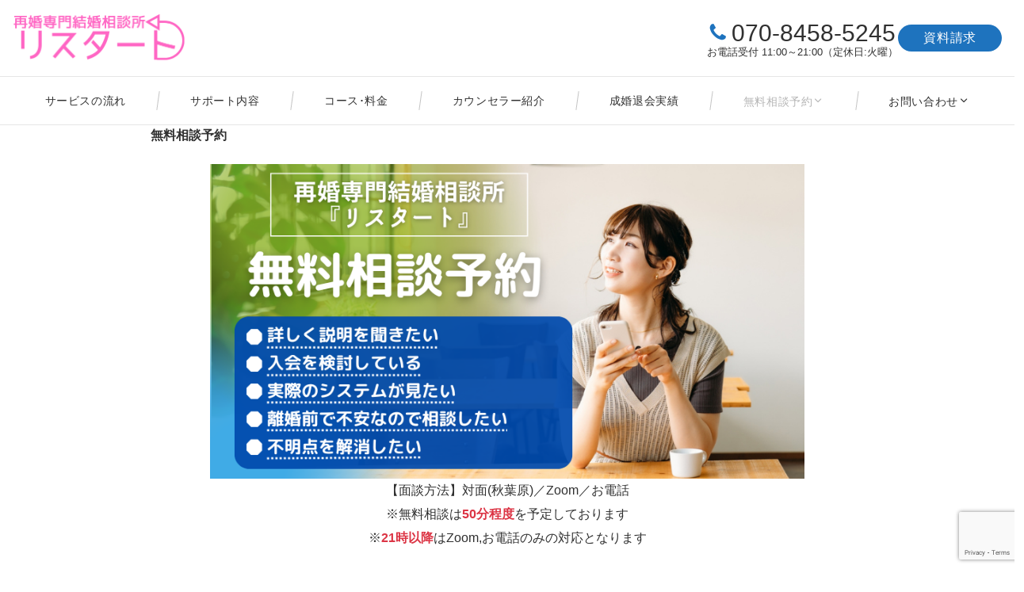

--- FILE ---
content_type: text/html; charset=utf-8
request_url: https://www.google.com/recaptcha/api2/anchor?ar=1&k=6LdpqccqAAAAAATgneYlxMDo8CDIVdvmmwq2j2E-&co=aHR0cHM6Ly9yZXN0YXJ0LW1hcnJpYWdlLmNvbTo0NDM.&hl=en&v=naPR4A6FAh-yZLuCX253WaZq&size=invisible&anchor-ms=20000&execute-ms=15000&cb=p336zwhqawlz
body_size: 45054
content:
<!DOCTYPE HTML><html dir="ltr" lang="en"><head><meta http-equiv="Content-Type" content="text/html; charset=UTF-8">
<meta http-equiv="X-UA-Compatible" content="IE=edge">
<title>reCAPTCHA</title>
<style type="text/css">
/* cyrillic-ext */
@font-face {
  font-family: 'Roboto';
  font-style: normal;
  font-weight: 400;
  src: url(//fonts.gstatic.com/s/roboto/v18/KFOmCnqEu92Fr1Mu72xKKTU1Kvnz.woff2) format('woff2');
  unicode-range: U+0460-052F, U+1C80-1C8A, U+20B4, U+2DE0-2DFF, U+A640-A69F, U+FE2E-FE2F;
}
/* cyrillic */
@font-face {
  font-family: 'Roboto';
  font-style: normal;
  font-weight: 400;
  src: url(//fonts.gstatic.com/s/roboto/v18/KFOmCnqEu92Fr1Mu5mxKKTU1Kvnz.woff2) format('woff2');
  unicode-range: U+0301, U+0400-045F, U+0490-0491, U+04B0-04B1, U+2116;
}
/* greek-ext */
@font-face {
  font-family: 'Roboto';
  font-style: normal;
  font-weight: 400;
  src: url(//fonts.gstatic.com/s/roboto/v18/KFOmCnqEu92Fr1Mu7mxKKTU1Kvnz.woff2) format('woff2');
  unicode-range: U+1F00-1FFF;
}
/* greek */
@font-face {
  font-family: 'Roboto';
  font-style: normal;
  font-weight: 400;
  src: url(//fonts.gstatic.com/s/roboto/v18/KFOmCnqEu92Fr1Mu4WxKKTU1Kvnz.woff2) format('woff2');
  unicode-range: U+0370-0377, U+037A-037F, U+0384-038A, U+038C, U+038E-03A1, U+03A3-03FF;
}
/* vietnamese */
@font-face {
  font-family: 'Roboto';
  font-style: normal;
  font-weight: 400;
  src: url(//fonts.gstatic.com/s/roboto/v18/KFOmCnqEu92Fr1Mu7WxKKTU1Kvnz.woff2) format('woff2');
  unicode-range: U+0102-0103, U+0110-0111, U+0128-0129, U+0168-0169, U+01A0-01A1, U+01AF-01B0, U+0300-0301, U+0303-0304, U+0308-0309, U+0323, U+0329, U+1EA0-1EF9, U+20AB;
}
/* latin-ext */
@font-face {
  font-family: 'Roboto';
  font-style: normal;
  font-weight: 400;
  src: url(//fonts.gstatic.com/s/roboto/v18/KFOmCnqEu92Fr1Mu7GxKKTU1Kvnz.woff2) format('woff2');
  unicode-range: U+0100-02BA, U+02BD-02C5, U+02C7-02CC, U+02CE-02D7, U+02DD-02FF, U+0304, U+0308, U+0329, U+1D00-1DBF, U+1E00-1E9F, U+1EF2-1EFF, U+2020, U+20A0-20AB, U+20AD-20C0, U+2113, U+2C60-2C7F, U+A720-A7FF;
}
/* latin */
@font-face {
  font-family: 'Roboto';
  font-style: normal;
  font-weight: 400;
  src: url(//fonts.gstatic.com/s/roboto/v18/KFOmCnqEu92Fr1Mu4mxKKTU1Kg.woff2) format('woff2');
  unicode-range: U+0000-00FF, U+0131, U+0152-0153, U+02BB-02BC, U+02C6, U+02DA, U+02DC, U+0304, U+0308, U+0329, U+2000-206F, U+20AC, U+2122, U+2191, U+2193, U+2212, U+2215, U+FEFF, U+FFFD;
}
/* cyrillic-ext */
@font-face {
  font-family: 'Roboto';
  font-style: normal;
  font-weight: 500;
  src: url(//fonts.gstatic.com/s/roboto/v18/KFOlCnqEu92Fr1MmEU9fCRc4AMP6lbBP.woff2) format('woff2');
  unicode-range: U+0460-052F, U+1C80-1C8A, U+20B4, U+2DE0-2DFF, U+A640-A69F, U+FE2E-FE2F;
}
/* cyrillic */
@font-face {
  font-family: 'Roboto';
  font-style: normal;
  font-weight: 500;
  src: url(//fonts.gstatic.com/s/roboto/v18/KFOlCnqEu92Fr1MmEU9fABc4AMP6lbBP.woff2) format('woff2');
  unicode-range: U+0301, U+0400-045F, U+0490-0491, U+04B0-04B1, U+2116;
}
/* greek-ext */
@font-face {
  font-family: 'Roboto';
  font-style: normal;
  font-weight: 500;
  src: url(//fonts.gstatic.com/s/roboto/v18/KFOlCnqEu92Fr1MmEU9fCBc4AMP6lbBP.woff2) format('woff2');
  unicode-range: U+1F00-1FFF;
}
/* greek */
@font-face {
  font-family: 'Roboto';
  font-style: normal;
  font-weight: 500;
  src: url(//fonts.gstatic.com/s/roboto/v18/KFOlCnqEu92Fr1MmEU9fBxc4AMP6lbBP.woff2) format('woff2');
  unicode-range: U+0370-0377, U+037A-037F, U+0384-038A, U+038C, U+038E-03A1, U+03A3-03FF;
}
/* vietnamese */
@font-face {
  font-family: 'Roboto';
  font-style: normal;
  font-weight: 500;
  src: url(//fonts.gstatic.com/s/roboto/v18/KFOlCnqEu92Fr1MmEU9fCxc4AMP6lbBP.woff2) format('woff2');
  unicode-range: U+0102-0103, U+0110-0111, U+0128-0129, U+0168-0169, U+01A0-01A1, U+01AF-01B0, U+0300-0301, U+0303-0304, U+0308-0309, U+0323, U+0329, U+1EA0-1EF9, U+20AB;
}
/* latin-ext */
@font-face {
  font-family: 'Roboto';
  font-style: normal;
  font-weight: 500;
  src: url(//fonts.gstatic.com/s/roboto/v18/KFOlCnqEu92Fr1MmEU9fChc4AMP6lbBP.woff2) format('woff2');
  unicode-range: U+0100-02BA, U+02BD-02C5, U+02C7-02CC, U+02CE-02D7, U+02DD-02FF, U+0304, U+0308, U+0329, U+1D00-1DBF, U+1E00-1E9F, U+1EF2-1EFF, U+2020, U+20A0-20AB, U+20AD-20C0, U+2113, U+2C60-2C7F, U+A720-A7FF;
}
/* latin */
@font-face {
  font-family: 'Roboto';
  font-style: normal;
  font-weight: 500;
  src: url(//fonts.gstatic.com/s/roboto/v18/KFOlCnqEu92Fr1MmEU9fBBc4AMP6lQ.woff2) format('woff2');
  unicode-range: U+0000-00FF, U+0131, U+0152-0153, U+02BB-02BC, U+02C6, U+02DA, U+02DC, U+0304, U+0308, U+0329, U+2000-206F, U+20AC, U+2122, U+2191, U+2193, U+2212, U+2215, U+FEFF, U+FFFD;
}
/* cyrillic-ext */
@font-face {
  font-family: 'Roboto';
  font-style: normal;
  font-weight: 900;
  src: url(//fonts.gstatic.com/s/roboto/v18/KFOlCnqEu92Fr1MmYUtfCRc4AMP6lbBP.woff2) format('woff2');
  unicode-range: U+0460-052F, U+1C80-1C8A, U+20B4, U+2DE0-2DFF, U+A640-A69F, U+FE2E-FE2F;
}
/* cyrillic */
@font-face {
  font-family: 'Roboto';
  font-style: normal;
  font-weight: 900;
  src: url(//fonts.gstatic.com/s/roboto/v18/KFOlCnqEu92Fr1MmYUtfABc4AMP6lbBP.woff2) format('woff2');
  unicode-range: U+0301, U+0400-045F, U+0490-0491, U+04B0-04B1, U+2116;
}
/* greek-ext */
@font-face {
  font-family: 'Roboto';
  font-style: normal;
  font-weight: 900;
  src: url(//fonts.gstatic.com/s/roboto/v18/KFOlCnqEu92Fr1MmYUtfCBc4AMP6lbBP.woff2) format('woff2');
  unicode-range: U+1F00-1FFF;
}
/* greek */
@font-face {
  font-family: 'Roboto';
  font-style: normal;
  font-weight: 900;
  src: url(//fonts.gstatic.com/s/roboto/v18/KFOlCnqEu92Fr1MmYUtfBxc4AMP6lbBP.woff2) format('woff2');
  unicode-range: U+0370-0377, U+037A-037F, U+0384-038A, U+038C, U+038E-03A1, U+03A3-03FF;
}
/* vietnamese */
@font-face {
  font-family: 'Roboto';
  font-style: normal;
  font-weight: 900;
  src: url(//fonts.gstatic.com/s/roboto/v18/KFOlCnqEu92Fr1MmYUtfCxc4AMP6lbBP.woff2) format('woff2');
  unicode-range: U+0102-0103, U+0110-0111, U+0128-0129, U+0168-0169, U+01A0-01A1, U+01AF-01B0, U+0300-0301, U+0303-0304, U+0308-0309, U+0323, U+0329, U+1EA0-1EF9, U+20AB;
}
/* latin-ext */
@font-face {
  font-family: 'Roboto';
  font-style: normal;
  font-weight: 900;
  src: url(//fonts.gstatic.com/s/roboto/v18/KFOlCnqEu92Fr1MmYUtfChc4AMP6lbBP.woff2) format('woff2');
  unicode-range: U+0100-02BA, U+02BD-02C5, U+02C7-02CC, U+02CE-02D7, U+02DD-02FF, U+0304, U+0308, U+0329, U+1D00-1DBF, U+1E00-1E9F, U+1EF2-1EFF, U+2020, U+20A0-20AB, U+20AD-20C0, U+2113, U+2C60-2C7F, U+A720-A7FF;
}
/* latin */
@font-face {
  font-family: 'Roboto';
  font-style: normal;
  font-weight: 900;
  src: url(//fonts.gstatic.com/s/roboto/v18/KFOlCnqEu92Fr1MmYUtfBBc4AMP6lQ.woff2) format('woff2');
  unicode-range: U+0000-00FF, U+0131, U+0152-0153, U+02BB-02BC, U+02C6, U+02DA, U+02DC, U+0304, U+0308, U+0329, U+2000-206F, U+20AC, U+2122, U+2191, U+2193, U+2212, U+2215, U+FEFF, U+FFFD;
}

</style>
<link rel="stylesheet" type="text/css" href="https://www.gstatic.com/recaptcha/releases/naPR4A6FAh-yZLuCX253WaZq/styles__ltr.css">
<script nonce="A63S1iAYOtuLDfRCYvo6bQ" type="text/javascript">window['__recaptcha_api'] = 'https://www.google.com/recaptcha/api2/';</script>
<script type="text/javascript" src="https://www.gstatic.com/recaptcha/releases/naPR4A6FAh-yZLuCX253WaZq/recaptcha__en.js" nonce="A63S1iAYOtuLDfRCYvo6bQ">
      
    </script></head>
<body><div id="rc-anchor-alert" class="rc-anchor-alert"></div>
<input type="hidden" id="recaptcha-token" value="[base64]">
<script type="text/javascript" nonce="A63S1iAYOtuLDfRCYvo6bQ">
      recaptcha.anchor.Main.init("[\x22ainput\x22,[\x22bgdata\x22,\x22\x22,\[base64]/[base64]/[base64]/[base64]/[base64]/SVtnKytdPU46KE48MjA0OD9JW2crK109Tj4+NnwxOTI6KChOJjY0NTEyKT09NTUyOTYmJk0rMTxwLmxlbmd0aCYmKHAuY2hhckNvZGVBdChNKzEpJjY0NTEyKT09NTYzMjA/[base64]/eihNLHApOm0oMCxNLFtULDIxLGddKSxmKHAsZmFsc2UsZmFsc2UsTSl9Y2F0Y2goYil7UyhNLDI3Nik/[base64]/[base64]/[base64]/[base64]/[base64]/[base64]\\u003d\x22,\[base64]\x22,\x22P8KyeV7Ch0IYRcK9w5TDqUliBngBw5bCrg12wrQ8wpjCkVvDikVrHsKqSlbCisKBwqk/WgvDpjfClBpUwrHDgcK+acOHw7lpw7rCisKgCWogOsO3w7bCusKDVcOLZwvDh1U1V8Kqw5/[base64]/[base64]/DusO5w6JdZMK0wrnDuQMLwovDg8OvSsKqwqQLTMOLZ8KdK8OqYcOgw4DDqF7Dl8KYKsKXUxvCqg/DvEY1wolAw5DDrnzCglrCr8KfY8OJcRvDhcOTOcKaYcOoKwzCo8ObwqbDsmp/[base64]/[base64]/[base64]/[base64]/Ci8O4BsK5wog9OCh9esOmfcKzYDhxIFhWZcOuKMO8FsO5w4BfBCdjwoDCtMOHYMKLF8OIwrPDrcKlw4DCtxTDtEgiKcOxeMKXY8OmCMOvWsKgw5Mow6FywpHDhsO7RTRnVsKcw7nCsFjDpF1SGcK/[base64]/UMKRKcO1FsO+bBDCi8OfOMO/w5EAEE8DwoTCnmjDmC3DrcOfMQPDmVkwwr9RPsKfwoAVw5hiW8KFGsOJMlM3GQMmw4Icw7nDujXDqGYzw47Cs8OgazIYV8OywrXClUEqw4dEdcKrw7jDhcKdwrbCuxrCvV9OJE9MA8KDJ8KBYMOIfMKxwpJsw4V7w5MkU8O9w6F/JsO4dk0Wd8Ouwpo8w5TDghUWcRtXw6lDwpLCrRJ2w4DDpMOADCJBGsKqOwjCoDDCrMOQZsOSLhfDolXDmcOKfMK3wroUwqHCuMKyAnbCncOIU1hXwqtZehjDngvDkQDDm3fCiUVTw6wow49cw6hjw4w+woPCt8OYSsOjZsKQwqbDmsOswqR6OcO5LgHDisKgwo/[base64]/[base64]/[base64]/[base64]/DksKMw4Jyw5PCtzofw5RXHcKSwrbDqcKYPsKIw7XDlsKbw65Pw5BoHwxSwqlLeRbChnzDhcObOH/ClFTDgxFFKcOdwp7DvHw7wp7CksKgDXpdw5zDpMOsV8KKHS/DuiXCsCYVw415MzfCpsOjw49OIW7DmkHDjsOyDx/Dq8K+CEVDKcKyGCZKwo/DvMOhR1kow5lUTzsxwrkLAV3DlMKLw6Q8GsOFw4XCh8OjABHClsOPw6zDrEjDmsOSw7UAw7kmDXDCrsK1AcKCf23Ct8K3P3rCk8ObwrxSTVwYw6IjMkl2K8OXwp9vw5nCqsOuw7UpSx/Ckj5dwrBvwolVw7E8wr0cwo3CnMKrw60UU8KkLQzDusKpwq5Wwo/DrXLDosOGwqQsE1ARw6jCgMOpwoBDTmkNwqrCk2LClsOLWMK8w7XCs2VdwqNww54+w7jCqcKsw6sBS37Dom/Di1rCrcKmbMKwwr0qw5jDo8OQBAXClmLCjU/[base64]/JcOWDMOVD8KFw6ZYwpdhw61Owq41w7gRehYNRnJ4wr9JXjbDmMOMw5tywr/CtS3DhDjDgMOdwrHCjC/CocOrZsKbwq0iwrrCnVgPDBMaCsK2MgYIGMOaQsKZfwbCmTXDrsKsfjJAwolUw50Bwr3DicOiUX8Ja8Ksw6vClxbDvT/[base64]/w7TCrijDrsODElzCl1Y3F8O9XcKUPibCqxrCrjrDpEpvcMK5wpXDtiBsNn5feh9iGEVyw5VFLifDsXXDhcKHw53ClHgeR1DDjRE+PFfCvcOrw6QJYMKQb1Y/wpBuelZRw4TDpMOHw43Cgy0swoZSfmQAwqJWw6vCiCBywr5Lf8KNwpLCucKIw4YYw7BDPsKVwoDDgcKNA8OBwoHDpmPDrDTCpMOfwrnDizkzMEpow5jDlCnDicKiFQXClH9dw6DDiQbCuHMJw4pUwq3DucO/woNewo/CrQzDpMOwwqMhNVcXwqoiBsOMw6rCoUvDoUjDkzDCuMOuw6VRwojDnMKlwp/Dtz9hRsOnwoXDqsKFwpMbamjDr8Otwpk9QcKkw6rCnsOVwrrDnsKgwqjDox7Dp8KYwo8jw4g+w4cGK8O9XcKEwotbN8K/w6rCtsO0w7U/[base64]/Dk0NjTU3Dqihuw5XCigDClEkOA8OLw4LDqcKaw7rCowRtJ8OYEC0+w69GwqrDsAPCr8Kmw6o0w5rClMOwScOmMcKMbsK4RMOAw5EMdcOhN3EYWMK6w67CvcObwqbDvMKFw7fCqMKHPGZnOFTCssOxEF50dx8hChx0w63CgcKDMiHCs8O7E2jCt3xQw5c8w73CsMO/w5NFAcO9wpMyWTzCscO9w45VPzTDqUJfw4zCosOIw6/ChhXDlkLDgMKGwrU/w6s5QAc/w6/DrzPDt8Oqwq12w7TDpMOtXsOvw6hEw7lxwpLDiV3Do8O7N3zClcOww4/DssOxRMKkw4lqwqgmRRU5Pz9hBCfDoXh/wqsCw4vDj8Kqw6fDlMOlMcOAwp8CTcO7QsOlw7HCuDpPZUDCo3/[base64]/CqcOcCMOyw5ZHw6hOCMO+w4Rkw6oOfXgwwqBOw4XDjcKLwpp2woHCpcKVwqlcw4DDi1DDoMO/wpjDpU0tQMKjwqXDu3x/w6pFWsOPwqUSGMKmIRFXw41FVMKsIUsfw6YGwrt0wpMAMDphTkXDgsO1QyrCsz8Uw6/DsMKVw4rDlU7DtWfChcKbw5wkw5/Dp3RqAsOSwqwLw7DCrj/DiTHDo8Oqw7TCpxXDisOkwp3CvGDDiMOjwrfCg8KKwrzCqGQiR8Onw48Hw7nCscOZW2nDs8OCbXrCtCvDkxowwpbDohnCtlLDv8KJHG3CgMKEw4NEQcKRCgBuYhLDlm9rw75/LkTDpmTDnMOAw5sFwqQfw6FpFsOwwrRHFsO6wqswZGUpw6bDmsK6LMOzMGQhwpN1b8KtwpxANT1kw5PDpsO9w4MwVVTCm8OgHcKbwrnCoMKJw5zDsCbCtcK0NnzDrV/[base64]/Ri/CpXtxw4nCl8KGH8OsZiLCnSJPw6IIwqQzcMOSJcOaw5bCt8OKwoYgQSFcaw/[base64]/[base64]/[base64]/[base64]/DpsKjCWIPUVXCpMO2woZxw4nDncO7b8OwG8Ksw6DCtF1eblTCsBYyw7Fsw4TCj8K3BS13wqrDgFBnw5/Dt8OQCsOaacKjdFhqw6zDoyXCkB3CnnF+RcKew7RPZQUEwpFeQnLCpys2bcKTwqDCnyBnw4HCuBPCmMOLwpzDlzDDscKDY8KNwrHCnwLDj8Oew5bCvx/[base64]/DvAISd8KDw47CjcKdSl7ClsOEwo4iRzNBw6UHwrPCncORNMOrwojCosKsw4E6w4xGw78sw5PDmMK1YcK7bEbCv8OxQVYBbGvCoggybyvCgMKKU8ORwowOw5J/wokiwpDCrcKLwpE5w6nCosO8woh/w6DDvsOBwqZ5NMOJGMOGeMOJSF19EDzCqsO0MMK2w6vCucKsw6fCgDsowpDCuTlMPlvCri3DnGHCu8OABzHCicKSJz4fw6PCmMKJwphhd8KFw70rw4w7wqIxSiFsasK0wrB8wqrCv3fDucK/OAjCoBPDk8Kgwp5WaE9pP1nCtsO9H8OmVcKxVsOhw4kdwrzDtMODLcOLw4JBE8OXRlXDiDxkwpTCvcODw6QGw5nCusO5wqoAe8OcdMKQC8Oma8OFLxXDtBNvw4VAwpXDqiFOwrnCqsKXwoHDtRYUVcO4w507R0Yrw49Aw6NYAMK2aMKGw4/DjQYsWcOHIEjCszAEw4ZNR3bCm8Kuw7slwq3DvsK1FkBNwoZDeV9bwqxfIsOiwpRqaMO2wrDCrWVGwqDDq8O3w5UhfBVNBsOfSx81woNkcMKQw7/ChcKkw7YOwqTDu2VCwr9wwr0KMAwkY8KuMnfDsDXCh8OHw50/w7Jsw5N9IV9QI8KReCvCk8KhTMOXKUFUHj3DqnECwrvDuVxHI8KFw7VNwoVnwpkfwrZCRmZjOsOEUcKjw6ROwqBhw5rDrsK/HMK1wrJZbjgRVMOQw6dCVVE4NjYBwr7Dv8OPOcKOM8OkOhLCiX/[base64]/w6rDjBtlJ8OMwp7DnsOIOEULw5zCiknDomfDmDPCnMOAUCZNZsOQZ8OLw6h7w6PCm1jDksO+w7jCvMOdw44oXzpfWcOlcw/Ct8ONDAgmw7UbwoDDtsKCw6HDpMOCwrnCuGomw7PCvcOgwplAwrDCnx1cwpHCu8Kbw4ZNw41NHMKWAMOrw4vDo2hBbgNRwqvDmsKGwrnCs3LDulPDoinCtXnCjRnDgFRawoEMQRrCqMKHw5jCqsKNwrd/Nx/CuMK2w7XDuWx/KsORw4PCkhh0wrNyG3gwwodgDHnDhDkdw74PIn5Wwq/CvwcYwphEI8KxWjzDgV/CncOfw5XDl8KcU8KZwoomw7vCk8KqwrEpI8ORw6PCjcKbRMOtcEbCi8OgOS3DoVt/M8KFwrrCocOiSsKvZ8KywrzCg2fDiwXDqF7ChSHCmsKdEBgWwpt0wrPCucK0LnDDoSDClCQqw6HCkcKQLsK5w4cbw7x7wpfCmMOQUcOLCF/[base64]/Dq8OkQhDDkcObcgUDwrVyVsOGw7zCoHvCn2vCsHbDpsKyw57DvsOAVsK8E2jDoS8Rw6BrdcKgw6tqw4wlMMOuP0bDrcK9asKrw4fDhMKZAFkyUcOiwojDiGMvw5TCgX3DmsOBeMOHSSjDnCjDkxrCgsOadXLDlAYawrRdPBlkJcO5wrh/JcKjw67CuFzCi3XDkMKsw7/Dpyxww7fDvCRXOcObwprDhBjCrwUgw6XCv1F0wqHCtcOGTcOUacKhw7vCrwUmaSvCu2FxwoRBRy/Cp0E4woHCgMKMWEUCw511wpp0w7gPw7Qhc8KNBcO2w7BywqcJHDXDpCczA8OwwqvCtxVjwpY0wrjDjMOVK8KePMKvLHkOwp8awo7CusOsf8OEfmVpBcOFHSTDuWzDu2DDpMKEc8OGw6UNBcOKw53CjWcawr/[base64]/woHCq8Krd3wWYjvDgMKzGRNYKMK8MBfCgsKvIFkiwpZowq3Cn8OqUVfCom/Dl8KMwrvDn8KQKTLDnF3CtGnDhcOyOE/CiT4HKEvCvRxNwpTDg8OrY07Dh3g4w7XCt8Kqw5XCu8K1P3RhUiksWsKHwrF9ZMOtB14iw7ohw6DDljTDtMOawqo0WWgawpkiwpttw5fDpS7Ch8Okw4o2wpc/w57DljFFEFTChgTCqW4mMSEuDMKgwoJ0E8OfwrDCnMOuJcOgwoHDlsOHF1MILDHDrcKuw405X0XDjFVqfylCPcO4NA7CtcKaw6oiSgFFTifDsMKoEcKGH8OSwqPDkMO9IHvDm3PDrxAvw67DgcOTc37CnDcGaX/DoCshw68FEMO8WA/DsBrDt8KDVXsSTVTCjg0/w5EZSWQBwpBHwpE7blTDicKmwrbCi1x9acKVF8KqTsOjd30NU8KDKsKXw7oIw47CoTFoABTDpBYTBMKuGV9RL1MmMk0nAxPCpWfDomnDsi5fwrYWw4wkX8KkIn8fCsKBw5jCpcOSw63Cs1Yyw5pGWsO1W8O/UgLCiFUCw6pqEzHDvRbDmcOlw5nChVR3fGHDth54VMO9wppYNzVGVnBBUn9vFW3DrnzCg8OxVA3ClFHDhxLCrl3DvjfDnWfCugrDnsKzV8OfOxXDh8O+RRYWPEN0QhHCo2MZaQV0U8Kiw5zCvMOERMOIP8OWNMKsJGsBcywmw7DDhMKzJ0p3wo/DmB/[base64]/ChsOSJsK5dXNGZsOpw7sKPSzCnQHCqHR1PMO5E8Onw4jDnSPDssOadB3DsibCrmgUWsKLwqLCsB7ChTvCqkzDoWLCj3vCqT8xXB3Ci8O6JsO/w5jDhcOmTXBAwrDDvsO6w7cpegUCNMK+wpx5L8O0w7Ztw4DCq8KeGGQrwo3Cuzsqwr7DgkNhwoASwr13fHPDr8Otw73Ct8KteT/Cv1fCkcKiO8Ouwq5vWivDqXfDom4jKMO7wq1SasKFOC7CtQHCrUJ3wqkRCQzCl8KKwpQaw7jDg0/DrDosCSAhPMOTUHcCw6h/bMOrw5ZPwoYTfAoqw54gw4jDmsOhI8ORwrfCs2/[base64]/woLCv3HDqsOaw7nCpMKVw4QkS8OdFsKsZcOHAcKewopjM8O3UxoDw7/DgA1uw4FYwqzCiAfDkMOrAMOMHBzCt8Kyw4LCkFR6wphjaTwHw4ZFRcOhMsKdwoEzPF11wrl7ZBjDuEs6McO0UAw2UcK/w47CjwdLYcK7YsKGQsK4MzjDs2bDhsObwpnDmcKrwq/[base64]/DqiRMw71cw6zCuMKfOMOfCS8Tw6/CtVpgw7nDg8O9wpPCvTkwbRTCq8KXw4tiCGVJIMKJMQBswpl/wqkPZnnDl8OWAsO/wplTw6p9wpxmw5EOwpB0w6/CpXTDj30OIsKTJzdvOsOuBcO/[base64]/wqJ9w7DCu8Oef8OmQ8OoZ8O3TFQeYVDDqgDCp8OGDw5Gw4EXw7XDs0tFaATCmgtWW8KYH8Ozw43CucOqwpfCsFfChGjDjXlIw6vCkC/CsMOCwovDthXDlcKYw4QFw6FOwr4Lw7pwaiPCmBfDk0ERw6fCnAhaDcOiwrsewp46O8Kdw57Dj8O7BsK0w6vDminCimfCrA7CicOgDjcMw7pCYXtdwo7DknVCED/CksOYCsKZHRbDjMO/ScOpcMOhZnPDhxHCp8OVZlMyQMOQdsKfwrLDqljDvmkbwqfDi8OCI8Ogw5DCg1/[base64]/XDJWw6nDhlkHwqLCs8OoJA3DqcOxbMKZwophaMKYw4pta0PDpnzCjiHDhkkEwpFnw6p4R8K/w4ABwrNvBzNjw4HCuB/[base64]/[base64]/[base64]/[base64]/Dh8KwVsONw6jCvcK+w5pOFhbDrsK9wrnCt8KLeVzDqEVRwpvDoDIAwo/CpHDCpHtifB5fRcOMFnVPdmjDrUrCn8O2w7PCi8O1LWHCjFbCsj0GVzbCrsO9w7RHw7NTwqh5woJfQjzCkFLDvsOfV8OTCMKvQW88woTCoGxUw5rChELDvcOzbcOkPiLCoMKHw63DmMK2wo1Sw7/CkMOGw6TCvkJKwp5NGlDDpcKWw5HCvMK2TywOES0+wrkgR8KRwpcfA8OTwrHCssOZw7jDnMK8w75Kw7PDucObw7tOwrR4wqDCqwwAecK6Y0NIwrzDoMOUwp56w4NXw5TDnDACacO9DMO6HX0uAVNOOH8RYhDCozvDjg7CrcKgwqEqw5vDtMORX0o/YCEZwrVzIMOpwqXDrcKnwr57TsOXwqtxfMKXwp0YdcKgJy7Cl8O2az7CqsKoL0kBSsKZw5hbKSJPJSHDjMOMbhM6IB/[base64]/[base64]/[base64]/w7/Drk1SwovDpk/[base64]/DrWpkRXYEP0bCqcOkw619wr3CtcOIw6BnwprDnBEdwoQWSMO/[base64]/Cp8KwLMKlX2AswrrCsMK8J3jDr8K8OGDDiRbDphDDtX4gRMO5M8KnaMOjwpV7w4cZwpPDkcK1wpDDoi/CicO+w6UnwozDtgLDknB/aCUiBmfClMKPwo5fAcOVwq0Kwp0vwoMtScKVw5fDg8OBXjpaCcOuwq5Mw4nCiipDPMOFXX3Dm8ObcsKxWMOcwowSw4hAb8KGNcKDScOjw7nDpMKXwpbCuMOaLzvCjMONw4Z9w53DqXBMwp5PwrbDohQbwpPCuDlqwoPDqMKKLCc/XMKFwrVrKAzDnArDl8KpwrRgwo/[base64]/CsBxfKcOtwq06wovCisKpMgHCnAMcZ8KOCsOgUAMww7FwGMOWHcKXUsOfwocuwr8uXsO/w7IrHFd6wrl9bcKqwqZKwrldw4rChhtgWMOqw55dwpMpwrzCscOzwofDhcOER8KIARAgw6I+esOWw77DsDnCsMKhw4PCocOmEVzDnkXClcO1TMKeBQgCMUU/[base64]/Cs8KSMsKACCLCtVJkw6dvcR3ChyIFCMKpwo3DmEPDtB9/A8O3fSLCsHrCgMOmRcOGwq3DhH0RAcOzMMK0w78+w4LDsSvCugc+wrDDi8KIacK4F8OVw6s5wp10V8KFHzQ4wowxBhzCm8KtwqBOQsOrwr7Dtx1JPMKvw67Dp8Orw7TCmUscesK5McKqwpNsF24dw5YnwpnDkcO1wpdcT37Dnh/DlsKVwpBMwrVHw7rDthFMK8OeQw1xw6/DlU3Dv8OTw75Iw7zCiMOkP1tfYMKfwoXDoMKMYMOAw6N9wpsvw5Vub8K2w7TCgcOQw7rCscOgwrwMB8OuKEXCiypuwqQ7w6pSWMK9JDtzQgnCscKMTgBUGFx/[base64]/w43DnsKfIn7DoAHDm8KCw4DCjMKsTXtEOsOwfsOHwrMCwqQ/D14ELWlqw6nClQjCosK7Iz/Dr3fCg012ZCbDvCI5WMKAJsO5PWDCn3nDlcKKwpx1wp8jBCbCuMKTwo4zWGbCuirDk3J0FMObwobDqAxxwqTCn8OwMAMHw6/Co8OlUFTCn24vw7t8KMKucsOHwpHDk3PDisOxwq/Cn8KCw6FpaMOQwrjCjjsOwoPDtcOpdAjCpzY+QwfCnnXCqsOZw6lucgvDtn7Cq8OmwoIhw53DsFbCkX8wwo3Cjn3CqMOcIgEVMkrDgCLDkcOGwpHClcKfVTLCtUfDjMOKS8OAw7/DgQVQw5JOPsKEXFQuS8OBwosmwq/Dpzx5QsObLgp6w67DnMKCwq3DlMKEwpjCj8Kuw55sOMOkwoNvwp7DtcKVXGtVw5/DosK7wojCpMKgZ8OYw7EcBHtKw6Y5woF+IVR+w444L8KwwqEqLDvDukVSZXzCjcKpwpHDgsKow6RnLU3CklDCqyPDtsO2Aw/CsjnCl8Klw59EwobDnsKoAcKBwo0dGxE+wqvDr8KEPjI+L8KeXcOOJFDCucOawoRoMMObAAggw5/[base64]/[base64]/CoghjeA18UhzDiMOpKipAw5pGc8KUw599D8KUc8K4w4rCpzjDg8OWwr/DtAl2worCuwHCu8KTX8KCw5XCogRhw71DEsKYw4VXC3bCp1AacsOIwpPDrsOzw5zCtF1Vwp0nOwfDjCPClkrDocOiYiEzw57Dn8O6wr7Cu8Kdwp3Cr8K2IxLDvMOWw5fDv3sKwrDCkH/[base64]/CkDrCmcKuwr5KXGzClsKZaUJbNwvDhcOjwo1nw4rClsOOw4bCtMKhwoHCmHDCqF9jXCRDw4nDuMOdCx3CnMOsw5Qnw4LDj8OWwrDCjMOww5DCh8OrwqfCh8KvEcKWS8KWwpLCnVd6w7DCvgUpfsOPLi4iH8OYw4NQw5Bsw6fDuMKNFWZ9wr0Oc8OVwq5yw6nCqU/CoUbCt3UQwpfCgnddw4JUKEHClA7DsMODOcKYWBIJaMOPdsOxLBLDkDrCj8KyUhLDnsOUwqDCugMJUcOhcMOdwrAjZsO2wq/CqRYRw6HCmcOcNjbDsw3CosKww4jDkgbDm0s5d8KfNjjCk33CtMOVwocDYsKEdC04QsKjw5vCmCvDmcOCB8OZw5rDn8Kqwq0cdjfChlPDuSQ/[base64]/NSBaTMKyw4jDlH7ClQbCszRMw6bClsONLV7CuThPKU3Cu23CshMZw5hgwp3DocOPw4XDoA/DrMKBw6rCl8O7w5hVa8OFAsOgTxxxLUxaRsK/[base64]/DhMOMw6vDrMK8wr/CiBnCnhjCmGpnGHzCjijCvSjCgsKmH8KydxEnM33Dh8OeNy3CtcOCw6PDpMKmIWcww6TDkErDjsO/w7hjw59pEMKRJMOnZsKOJjrCgkDCvMOpMnlSw6kzwo8uwoLDuHtkeG0tN8Kow7dpTHLCocOFX8OlPMKrw6Mcw7XDjADDmV/DlDvCg8OWfMKwWihPEm9fRcKcS8OND8O5ZFoTwpTDtVPCvMKSAcKNwpPCvcKwwrxMa8O/woXCpRfDt8K8wp3Cj1ZQwrNUwqvDvcKnwrTDiT7DszF7wqzCjcKlwoEbw4DDnW4Iwq7CuFp/FMOXKMO3w4Nmw5ZSw7DCucKJB1hSwq9aw6PCizvCgw/[base64]/Cr8KtEWtAwo3CsTE6HcKyNyYwPzVGN8OnwoXDo8KQdsKZwpXDmEPCmwPCu3V0w5rDrADDrTHCusKMRHh4wonDtTvCigDCiMKKEjoJKMOow5B9BkjCj8KMwo7DmMKMKsOsw4MyP0djVnfDun/ChMOaG8OMVCbCnDFMLcKWwoNMw5V8wqrDoMOMwp/CmsKAIcO6YAvDm8O9wo7Cg3tqwrRnSMKXwqVXRsOKbEjDnmfDoRhYE8OmcVrDlMOpwq3CojbDvz/ChMKvQzNMwpXChQfCvF7CqB11LMKOdcOzJlzDosK3wq3DvcO5XgzChkgvBMOXSsOMwoZ9w77Cv8OdKsO5w4TCvCvCoC/CsHRLcsKBW3wKwonDhl9uYcKlw6TCsVzCrjkowp0pwpNiJmfCkGLDn1LDmFjDnXzDnx/Cq8KtwoQXw6cDw5PDiH4ZwqhRwoHDqWbCocK/wo3DkMOVOsKvwqVvO0JDwpLCssKFw70/w6rDr8KKHzvCvRXDoULDm8OLQ8OSw6BTw5piwqJLw6cNw6Q/[base64]/DoVpywpgqw7gcFMKXAG15Swc+w71QwpPDuFQhYsODMMKbasOow5/CssKKIRrCvcKpKsKEEsOtwqYLw45bwonCm8OYw5lAwobDssKwwqZ3wpjDskLDpjIDwoAFwoxXw6LCliteG8Kjw7nDrMOwf1UMHMK0w7R/[base64]/Chg3CiU/DlRYmwqbDohXDox1ADn1KwobCky/Cq8Kydwlza8OLDXjChsOhw7fDsDzCqMKAZkRvw4FZwp9lcynCry/DlcOQwrQkw6bCkUvDnhlbw6fDrBtfNl0jwo43wrPCs8Ojw4srwoRaOsO2XEc0G1d2TH/Ct8KHw5YRwo8Dw5XDmMOpaMKlcsKQC0TCpWjDmMO6bgUZPVFPw7Z6IXjDmMKiWMKpwonDr0rCgsKgwqTDjsKWwpTDuiDCicKyV1HDicKFwoXDrsK+w63DqMO2OTrCoXDDjMKWwpHCkcOQWcKJw5/[base64]/CpMOcw65gQMKnHMKvc8KdKMKswqtdwr7ChwECwrxww7bDnxBfwqLCtEYkwqTDrCVLCcOXwq4gw77Dk1DCgmo5woHCpMOsw5rCisKEw7B6Gmh2R0vCvzhPccKZcnrDmsK/OS8yT8ODwrw5IXshUcOQw7vDrlzDksKyV8O7VMKFMcKUw7BbSwBpeAo0TABFwrvDh10pSAFrw7tIw7wAw4LCkR9kVxxoFWPCv8Kvw4JDaxQ1HsOrw6PDhRLDucKjCkHDgxdLDn17wrzCvBYcwo0iQW/CnMO6wrXCgDvCrCDCnBYtw63DmsKZw7V7w55mfm3DvMKKwq7DicO6G8KbGMObwp4Sw6UcUlnCkcKbwoDDlSUUZCvCqcK5S8KCw4J5wpnDunYWGsO4BsKXWxDCm1QtT2fDoG/CvMOlwpdCN8KqQsKywpxBO8OTCcObw43CiyXCp8Kiw6ILYsOLRWo2e8OMwrrCoMO5w67DgHhww544wovCv0tdLRAmw5nDgC3Dlk4YbToGPDpzw6XCjjl9Ci9xd8K/[base64]/w4vDoD92dzfCvzJwwqrCi8Ogw4ZTEMO9wr3CpFojKsKoAj/CsEXCmAQdwqDCmMKsHQpJw6HDq23CpsOJB8OVwoc1wrMTw4ZeVsO/HcO9w63DssKSDXNdwovDoMKnw583acOKw7nCnzvCqsOzw4g0w47Di8K+wqzCi8Kiw6LDuMKbw6NKw47Dn8O8bXoeUsK/wqXDpMO3w4wRfARuwoB4ZB7DowzDgMO+w67CgcKVCsKdHQXDomUOwr98w4l7wovCl2XDu8O+eDjDmkPDosOiwozDpR3CklrCpsOwwrhhNw3Dqzc8wqkaw750w4NZMcOSDBoKw7/CmcKuw6jCsCLCrAnCsH7Cg2vCuhxMYMOyAVVuCsKBw6TDoTQgwqnChkzDtsONCsKjMAvDj8KTwr/Cm3rDoUUCw6jCrBIUaWJlwpp7CsOeCcK/w5PCvG7CtWrCtcKVZ8K9FlkOThk7w5zDoMKYw4/CnkBCQxTDvjAdIcOcXg5zQznDiGfDiCcXwrc/wpAPS8Kzwrpgw7oCwrJmdcOJT3Y0FgnCpkzChx0IdDoRTAXDmsKUw5IMw47DlcOuw6xwwqnCr8KuMgZ+wq3CuhHCo3FmbsKIe8KCwoHDgMKgwrfCqMK5fWjDh8OhQy7Dont+RHFiwod6wow2w4fDncK4w6/[base64]/wqvDj8Kbw4A/wp9GTGLDn8KXwq/DlFvCgMObQsKBw6bCl8KLBsKNCcOiS3fDmsKtG1zDocKDKsKFZn/CocObU8Oiw50IfcKTw73DtENtwqpnPS0Gw4PDnV3CgsKaw6/[base64]/Cn3/Cv8KPSU1eUygBWzLCs8O8OMOnw5ZcCsKlw6ZhG1rCkgDCo3zCo2DCscOEfjzDkMO9P8Kkw48kecKuAFfClMKnKz0bScKmawBlw5tuX8Kdf3TDtcO1wrXCgwZlQ8KieCUkwoYzw4jCl8O+LMKJUMOJw4h/[base64]/DiBfDlBBSwpk+MQbCpRbCvTFDNsK9wqLCh1XDssKdSTAZwrhUZUsZw7/[base64]/CpsOxeEVSw5TCgsK6wprDpMKZwq/[base64]/w5PDpQfDmMOVBE96w57DhsKXw5lCE1IYwr/Dt3rDmMKAw48gQ8K1HcKPwr3DoSnDn8OBwoYDwq4/[base64]/[base64]/w5vDggZBC8K0wpTChsKKLMOpwq0hw5vCjRoAw60Fc8KSwrTCjcK2bMOjWyDCtXwcMxpOUyvCqyTCj8KjT381woLDuSJawq3DqcKXw5XCusKpAlfDuDHDowjCrm9LOcKHGh44wp/DiMOIFMKFJmIAbMKsw7gTw6PDvMOCc8OzWk3DgTHCl8KUMcKqCMKdw5xPw73ClCk5Q8KTw6wkwrptwoxEw4dRw7pMwo3DiMKDYlvDu3hvTQDCrl/CmxIpXRUKwpcdw4nDkcOZwql9AA\\u003d\\u003d\x22],null,[\x22conf\x22,null,\x226LdpqccqAAAAAATgneYlxMDo8CDIVdvmmwq2j2E-\x22,0,null,null,null,1,[21,125,63,73,95,87,41,43,42,83,102,105,109,121],[7241176,871],0,null,null,null,null,0,null,0,null,700,1,null,0,\x22CvkBEg8I8ajhFRgAOgZUOU5CNWISDwjmjuIVGAA6BlFCb29IYxIPCJrO4xUYAToGcWNKRTNkEg8I8M3jFRgBOgZmSVZJaGISDwjiyqA3GAE6BmdMTkNIYxIPCN6/tzcYADoGZWF6dTZkEg8I2NKBMhgAOgZBcTc3dmYSDgi45ZQyGAE6BVFCT0QwEg8I0tuVNxgAOgZmZmFXQWUSDwiV2JQyGAA6BlBxNjBuZBIPCMXziDcYADoGYVhvaWFjEg8IjcqGMhgBOgZPd040dGYSDgiK/Yg3GAA6BU1mSUk0GhwIAxIYHRG78OQ3DrceDv++pQYZxJ0JGZzijAIZ\x22,0,0,null,null,1,null,0,0],\x22https://restart-marriage.com:443\x22,null,[3,1,1],null,null,null,1,3600,[\x22https://www.google.com/intl/en/policies/privacy/\x22,\x22https://www.google.com/intl/en/policies/terms/\x22],\x22ULF36Gwy7Z7vGJB/gwv6DUI9BO5ozJ0TDnfrla/Gyew\\u003d\x22,1,0,null,1,1762450750667,0,0,[142,10,168],null,[100,50,130,110,136],\x22RC-j6IbqOAXFWX4hA\x22,null,null,null,null,null,\x220dAFcWeA5CQOvyLAPst1QMndC-CBTKBozo1m7E-633gzsusFBsxYyqXATjev9cTwDpp-7zZjT_L3ymwI1KD4iOZ17Vhgv2OjrIIQ\x22,1762533550879]");
    </script></body></html>

--- FILE ---
content_type: text/css
request_url: https://restart-marriage.com/wp-content/themes/emanon-pro/style-min.css?ver=3.6.5
body_size: 36068
content:
@charset "UTF-8";body {font-family:var(--ema-body-font-family);font-size:var(--ema-font-size-m);font-weight:normal;font-variant-ligatures:none;word-wrap:break-word;overflow-wrap:break-word;-webkit-font-smoothing:antialiased;-moz-osx-font-smoothing:grayscale;-webkit-text-size-adjust:100%;line-height:1.6;max-width:100%;min-width:100%;overflow-x:clip;color:var(--ema-text_color);background-color:#f8f8f8;}h1 {font-weight:bold;font-size:var(--ema-font-size-l3);clear:both;}h2 {font-weight:bold;font-size:var(--ema-font-size-l2);clear:both;}h3,h4 {font-weight:bold;font-size:var(--ema-font-size-l1);clear:both;}h5,h6 {font-weight:bold;font-size:var(--ema-font-size-m);clear:both;}b,strong,.strong {font-weight:bold;}dfn,cite,em {font-style:italic;}hr {height:2px;border:0;background-color:#e5e7e8;}img {height:auto;max-width:100%;vertical-align:middle;}blockquote {position:relative;display:block;margin:0;padding-top:24px;padding-bottom:24px;padding-right:32px;padding-left:32px;line-height:1.8;font-size:var(--ema-font-size-s1);}blockquote > :first-child {margin-top:0;}blockquote > * {margin-top:16px;}blockquote cite {display:block;margin-top:16px;font-size:var(--ema-font-size-s2);color:#484848;}pre {overflow:auto;white-space:pre;text-align:left;font-size:var(--ema-font-size-s1);}abbr[title] {text-decoration:underline;}ins {text-decoration:none;}small,.small {font-size:var(--ema-font-size-s3);}code {font-family:monospace, serif;}label {cursor:pointer;}input[type="text"],input[type="email"],input[type="url"],input[type="password"],input[type="search"],input[type="number"],input[type="tel"],input[type="date"],input[type="month"],input[type="week"],input[type="time"],input[type="datetime"],input[type="datetime-local"],textarea {-webkit-appearance:none;appearance:none;padding-top:6px;padding-bottom:6px;padding-right:12px;padding-left:12px;width:100%;border-radius:var(--ema-border-radius-3);background-color:#ffffff;border:1px solid #b8bcc0;transition:all 0.2s ease-in;letter-spacing:0.04em;font-family:inherit;font-size:var(--ema-font-size-m);}input[type="text"]:focus,input[type="email"]:focus,input[type="url"]:focus,input[type="password"]:focus,input[type="search"]:focus,input[type="number"]:focus,input[type="tel"]:focus,input[type="date"]:focus,input[type="month"]:focus,input[type="week"]:focus,input[type="time"]:focus,input[type="datetime"]:focus,input[type="datetime-local"]:focus,input[type="color"]:focus,textarea:focus,select:focus {outline:0;}input[type="color"] {border-radius:var(--ema-border-radius-3);border:1px solid #b8bcc0;}input[type="range"] {-webkit-appearance:none;appearance:none;background-color:#b8bcc0;height:2px;}input[type="radio"],input[type="checkbox"] {margin-right:8px;}input[type="file"] {-webkit-appearance:none;appearance:none;margin:8px 0;width:100%;}input[type="button"],input[type="submit"] {position:relative;display:inline-block;padding-top:6px;padding-bottom:6px;padding-right:32px;padding-left:32px;border:none;text-align:center;letter-spacing:0.04em;font-family:inherit;font-size:var(--ema-font-size-s1);overflow:hidden;cursor:pointer;transition:all 0.3s ease;-webkit-appearance:button;appearance:button;}button {position:relative;border:1px solid transparent;cursor:pointer;transition:all 0.3s ease;letter-spacing:0.04em;font-family:inherit;font-size:var(--ema-font-size-s1);text-transform:none;-webkit-appearance:button;appearance:button;}select {padding-right:8px;padding-left:8px;width:100%;height:32px;background-color:#ffffff;border:1px solid #b8bcc0;border-radius:var(--ema-border-radius-3);letter-spacing:0.04em;font-family:inherit;font-size:var(--ema-font-size-m);text-transform:none;-webkit-appearance:none;appearance:none;}select::-ms-expand {display:none;}input[type="search"],textarea {width:100%;font-family:inherit;font-size:var(--ema-font-size-m);}iframe {vertical-align:bottom;}a {color:var(--ema-link-color);}a:hover {transition:all 0.3s ease;color:var(--ema-link-hover);cursor:pointer;}a,a:hover,a:visited,a:active,a:focus {text-decoration:none;}a:active,a:hover {outline-width:0;}table thead th {padding:8px 12px;background-color:#fafafa;font-weight:bold;}table th {padding:8px 12px;background-color:#fafafa;border:1px solid #b8bcc0;vertical-align:middle;font-weight:bold;}table td {padding:8px 12px;vertical-align:middle;border:1px solid #b8bcc0;}table caption {letter-spacing:1px;font-size:var(--ema-font-size-s3);}td,th {word-break:break-all;}input {font-size:var(--ema-font-size-s1);}input[type="text"],input[type="email"],input[type="url"],input[type="password"],input[type="search"],input[type="number"],input[type="tel"],input[type="range"],input[type="date"],input[type="month"],input[type="week"],input[type="time"],input[type="datetime"],input[type="datetime-local"],input[type="color"],textarea {appearance:none;padding-top:6px;padding-bottom:6px;padding-right:12px;padding-left:12px;width:100%;border-radius:var(--ema-border-radius-3);background-color:#ffffff;border:1px solid #e5e7e8;transition:all 0.2s ease-in;letter-spacing:0.04em;}input[type="text"]:focus,input[type="email"]:focus,input[type="url"]:focus,input[type="password"]:focus,input[type="search"]:focus,input[type="search"]:focus,input[type="number"]:focus,input[type="tel"]:focus,input[type="date"]:focus,input[type="month"]:focus,input[type="week"]:focus,input[type="time"]:focus,input[type="datetime"]:focus,input[type="datetime-local"]:focus,input[type="color"]:focus,textarea:focus,select:focus {border:1px solid var(--ema-link-hover);outline:0;}input[type="search"]:focus + .search-submit,input[type="search"]:focus + .wp-block-search__button {background-color:var(--ema-link-hover);border-color:var(--ema-link-hover);color:#ffffff;}input[type="file"] {margin:8px 0;width:100%;appearance:none;}.is-btn-shape-thick input[type="submit"] {border-bottom:3px solid rgb(0 0 0 / 0.2);}textarea {overflow:auto;vertical-align:top;}select {width:100%;background-color:#ffffff;border:solid 1px #e5e7e8;border-radius:1px;appearance:none;}select::-ms-expand {display:none;}button {appearance:button;}.search-form {position:relative;}.search-form .search-submit {position:absolute;top:3px;right:3px;bottom:3px;border:0;background:#ffffff;}.search-form .search-submit .icon-search {font-size:var(--ema-font-size-l1);color:#303030;}.fa {display:inline-block;font:normal normal normal 14px/1 FontAwesome;font-size:inherit;text-rendering:auto;-webkit-font-smoothing:antialiased;-moz-osx-font-smoothing:grayscale;}.fa-lg {font-size:1.33333333em;line-height:0.75em;vertical-align:-15%;}.fa-2x {font-size:2em;}.fa-3x {font-size:3em;}.fa-4x {font-size:4em;}.fa-5x {font-size:5em;}.fa-fw {width:1.28571429em;text-align:center;}.fa-ul {padding-left:0;margin-left:2.14285714em;list-style-type:none;}.fa-ul > li {position:relative;}.fa-li {position:absolute;left:-2.14285714em;width:2.14285714em;top:0.14285714em;text-align:center;}.fa-li.fa-lg {left:-1.85714286em;}.fa-border {padding:0.2em 0.25em 0.15em;border:solid 0.08em #eee;border-radius:0.1em;}.fa-pull-left {float:left;}.fa-pull-right {float:right;}.fa.fa-pull-left {margin-right:0.3em;}.fa.fa-pull-right {margin-left:0.3em;}.pull-right {float:right;}.pull-left {float:left;}.fa.pull-left {margin-right:0.3em;}.fa.pull-right {margin-left:0.3em;}.fa-spin {animation:fa-spin 2s infinite linear;}.fa-pulse {animation:fa-spin 1s infinite steps(8);}@-webkit-keyframes fa-spin {0% {transform:rotate(0deg);}100% {transform:rotate(359deg);}}@keyframes fa-spin {0% {transform:rotate(0deg);}100% {transform:rotate(359deg);}}.fa-rotate-90 {transform:rotate(90deg);}.fa-rotate-180 {transform:rotate(180deg);}.fa-rotate-270 {transform:rotate(270deg);}.fa-flip-horizontal {transform:scale(-1, 1);}.fa-flip-vertical {transform:scale(1, -1);}:root .fa-rotate-90,:root .fa-rotate-180,:root .fa-rotate-270,:root .fa-flip-horizontal,:root .fa-flip-vertical {filter:none;}.fa-stack {position:relative;display:inline-block;width:2em;height:2em;line-height:2em;vertical-align:middle;}.fa-stack-1x,.fa-stack-2x {position:absolute;left:0;width:100%;text-align:center;}.fa-stack-1x {line-height:inherit;}.fa-stack-2x {font-size:2em;}.fa-inverse {color:#fff;}.fa-glass:before {content:"\f000";}.fa-music:before {content:"\f001";}.fa-search:before {content:"\f002";}.fa-envelope-o:before {content:"\f003";}.fa-heart:before {content:"\f004";}.fa-star:before {content:"\f005";}.fa-star-o:before {content:"\f006";}.fa-user:before {content:"\f007";}.fa-film:before {content:"\f008";}.fa-th-large:before {content:"\f009";}.fa-th:before {content:"\f00a";}.fa-th-list:before {content:"\f00b";}.fa-check:before {content:"\f00c";}.fa-remove:before,.fa-close:before,.fa-close:before {content:"\f00d";}.fa-search-plus:before {content:"\f00e";}.fa-search-minus:before {content:"\f010";}.fa-power-off:before {content:"\f011";}.fa-signal:before {content:"\f012";}.fa-gear:before,.fa-cog:before {content:"\f013";}.fa-trash-o:before {content:"\f014";}.fa-home:before {content:"\f015";}.fa-file-o:before {content:"\f016";}.fa-clock-o:before {content:"\f017";}.fa-road:before {content:"\f018";}.fa-download:before {content:"\f019";}.fa-arrow-circle-o-down:before {content:"\f01a";}.fa-arrow-circle-o-up:before {content:"\f01b";}.fa-inbox:before {content:"\f01c";}.fa-play-circle-o:before {content:"\f01d";}.fa-rotate-right:before,.fa-repeat:before {content:"\f01e";}.fa-refresh:before {content:"\f021";}.fa-list-alt:before {content:"\f022";}.fa-lock:before {content:"\f023";}.fa-flag:before {content:"\f024";}.fa-headphones:before {content:"\f025";}.fa-volume-off:before {content:"\f026";}.fa-volume-down:before {content:"\f027";}.fa-volume-up:before {content:"\f028";}.fa-qrcode:before {content:"\f029";}.fa-barcode:before {content:"\f02a";}.fa-tag:before {content:"\f02b";}.fa-tags:before {content:"\f02c";}.fa-book:before {content:"\f02d";}.fa-bookmark:before {content:"\f02e";}.fa-print:before {content:"\f02f";}.fa-camera:before {content:"\f030";}.fa-font:before {content:"\f031";}.fa-bold:before {content:"\f032";}.fa-italic:before {content:"\f033";}.fa-text-height:before {content:"\f034";}.fa-text-width:before {content:"\f035";}.fa-align-left:before {content:"\f036";}.fa-align-center:before {content:"\f037";}.fa-align-right:before {content:"\f038";}.fa-align-justify:before {content:"\f039";}.fa-list:before {content:"\f03a";}.fa-dedent:before,.fa-outdent:before {content:"\f03b";}.fa-indent:before {content:"\f03c";}.fa-video-camera:before {content:"\f03d";}.fa-photo:before,.fa-image:before,.fa-picture-o:before {content:"\f03e";}.fa-pencil:before {content:"\f040";}.fa-map-marker:before {content:"\f041";}.fa-adjust:before {content:"\f042";}.fa-tint:before {content:"\f043";}.fa-edit:before,.fa-pencil-square-o:before {content:"\f044";}.fa-share-square-o:before {content:"\f045";}.fa-check-square-o:before {content:"\f046";}.fa-arrows:before {content:"\f047";}.fa-step-backward:before {content:"\f048";}.fa-fast-backward:before {content:"\f049";}.fa-backward:before {content:"\f04a";}.fa-play:before {content:"\f04b";}.fa-pause:before {content:"\f04c";}.fa-stop:before {content:"\f04d";}.fa-forward:before {content:"\f04e";}.fa-fast-forward:before {content:"\f050";}.fa-step-forward:before {content:"\f051";}.fa-eject:before {content:"\f052";}.fa-chevron-left:before {content:"\f053";}.fa-chevron-right:before {content:"\f054";}.fa-plus-circle:before {content:"\f055";}.fa-minus-circle:before {content:"\f056";}.fa-close-circle:before {content:"\f057";}.fa-check-circle:before {content:"\f058";}.fa-question-circle:before {content:"\f059";}.fa-info-circle:before {content:"\f05a";}.fa-crosshairs:before {content:"\f05b";}.fa-close-circle-o:before {content:"\f05c";}.fa-check-circle-o:before {content:"\f05d";}.fa-ban:before {content:"\f05e";}.fa-arrow-left:before {content:"\f060";}.fa-arrow-right:before {content:"\f061";}.fa-arrow-up:before {content:"\f062";}.fa-arrow-down:before {content:"\f063";}.fa-mail-forward:before,.fa-share:before {content:"\f064";}.fa-expand:before {content:"\f065";}.fa-compress:before {content:"\f066";}.fa-plus:before {content:"\f067";}.fa-minus:before {content:"\f068";}.fa-asterisk:before {content:"\f069";}.fa-exclamation-circle:before {content:"\f06a";}.fa-gift:before {content:"\f06b";}.fa-leaf:before {content:"\f06c";}.fa-fire:before {content:"\f06d";}.fa-eye:before {content:"\f06e";}.fa-eye-slash:before {content:"\f070";}.fa-warning:before,.fa-exclamation-triangle:before {content:"\f071";}.fa-plane:before {content:"\f072";}.fa-calendar:before {content:"\f073";}.fa-random:before {content:"\f074";}.fa-comment:before {content:"\f075";}.fa-magnet:before {content:"\f076";}.fa-chevron-up:before {content:"\f077";}.fa-chevron-down:before {content:"\f078";}.fa-retweet:before {content:"\f079";}.fa-shopping-cart:before {content:"\f07a";}.fa-folder:before {content:"\f07b";}.fa-folder-open:before {content:"\f07c";}.fa-arrows-v:before {content:"\f07d";}.fa-arrows-h:before {content:"\f07e";}.fa-bar-chart-o:before,.fa-bar-chart:before {content:"\f080";}.fa-twitter-square:before {content:"\f081";}.fa-facebook-square:before {content:"\f082";}.fa-camera-retro:before {content:"\f083";}.fa-key:before {content:"\f084";}.fa-gears:before,.fa-cogs:before {content:"\f085";}.fa-comments:before {content:"\f086";}.fa-thumbs-o-up:before {content:"\f087";}.fa-thumbs-o-down:before {content:"\f088";}.fa-star-half:before {content:"\f089";}.fa-heart-o:before {content:"\f08a";}.fa-sign-out:before {content:"\f08b";}.fa-linkedin-square:before {content:"\f08c";}.fa-thumb-tack:before {content:"\f08d";}.fa-external-link:before {content:"\f08e";}.fa-sign-in:before {content:"\f090";}.fa-trophy:before {content:"\f091";}.fa-github-square:before {content:"\f092";}.fa-upload:before {content:"\f093";}.fa-lemon-o:before {content:"\f094";}.fa-phone:before {content:"\f095";}.fa-square-o:before {content:"\f096";}.fa-bookmark-o:before {content:"\f097";}.fa-phone-square:before {content:"\f098";}.fa-twitter:before {content:"\f099";}.fa-facebook-f:before,.fa-facebook:before {content:"\f09a";}.fa-github:before {content:"\f09b";}.fa-unlock:before {content:"\f09c";}.fa-credit-card:before {content:"\f09d";}.fa-feed:before,.fa-rss:before {content:"\f09e";}.fa-hdd-o:before {content:"\f0a0";}.fa-bullhorn:before {content:"\f0a1";}.fa-bell:before {content:"\f0f3";}.fa-certificate:before {content:"\f0a3";}.fa-hand-o-right:before {content:"\f0a4";}.fa-hand-o-left:before {content:"\f0a5";}.fa-hand-o-up:before {content:"\f0a6";}.fa-hand-o-down:before {content:"\f0a7";}.fa-arrow-circle-left:before {content:"\f0a8";}.fa-arrow-circle-right:before {content:"\f0a9";}.fa-arrow-circle-up:before {content:"\f0aa";}.fa-arrow-circle-down:before {content:"\f0ab";}.fa-globe:before {content:"\f0ac";}.fa-wrench:before {content:"\f0ad";}.fa-tasks:before {content:"\f0ae";}.fa-filter:before {content:"\f0b0";}.fa-briefcase:before {content:"\f0b1";}.fa-arrows-alt:before {content:"\f0b2";}.fa-group:before,.fa-users:before {content:"\f0c0";}.fa-chain:before,.fa-link:before {content:"\f0c1";}.fa-cloud:before {content:"\f0c2";}.fa-flask:before {content:"\f0c3";}.fa-cut:before,.fa-scissors:before {content:"\f0c4";}.fa-copy:before,.fa-files-o:before {content:"\f0c5";}.fa-paperclip:before {content:"\f0c6";}.fa-save:before,.fa-floppy-o:before {content:"\f0c7";}.fa-square:before {content:"\f0c8";}.fa-navicon:before,.fa-reorder:before,.fa-bars:before {content:"\f0c9";}.fa-list-ul:before {content:"\f0ca";}.fa-list-ol:before {content:"\f0cb";}.fa-strikethrough:before {content:"\f0cc";}.fa-underline:before {content:"\f0cd";}.fa-table:before {content:"\f0ce";}.fa-magic:before {content:"\f0d0";}.fa-truck:before {content:"\f0d1";}.fa-pinterest:before {content:"\f0d2";}.fa-pinterest-square:before {content:"\f0d3";}.fa-google-plus-square:before {content:"\f0d4";}.fa-google-plus:before {content:"\f0d5";}.fa-money:before {content:"\f0d6";}.fa-caret-down:before {content:"\f0d7";}.fa-caret-up:before {content:"\f0d8";}.fa-caret-left:before {content:"\f0d9";}.fa-caret-right:before {content:"\f0da";}.fa-columns:before {content:"\f0db";}.fa-unsorted:before,.fa-sort:before {content:"\f0dc";}.fa-sort-down:before,.fa-sort-desc:before {content:"\f0dd";}.fa-sort-up:before,.fa-sort-asc:before {content:"\f0de";}.fa-envelope:before {content:"\f0e0";}.fa-linkedin:before {content:"\f0e1";}.fa-rotate-left:before,.fa-undo:before {content:"\f0e2";}.fa-legal:before,.fa-gavel:before {content:"\f0e3";}.fa-dashboard:before,.fa-tachometer:before {content:"\f0e4";}.fa-comment-o:before {content:"\f0e5";}.fa-comments-o:before {content:"\f0e6";}.fa-flash:before,.fa-bolt:before {content:"\f0e7";}.fa-sitemap:before {content:"\f0e8";}.fa-umbrella:before {content:"\f0e9";}.fa-paste:before,.fa-clipboard:before {content:"\f0ea";}.fa-lightbulb-o:before {content:"\f0eb";}.fa-exchange:before {content:"\f0ec";}.fa-cloud-download:before {content:"\f0ed";}.fa-cloud-upload:before {content:"\f0ee";}.fa-user-md:before {content:"\f0f0";}.fa-stethoscope:before {content:"\f0f1";}.fa-suitcase:before {content:"\f0f2";}.fa-bell-o:before {content:"\f0a2";}.fa-coffee:before {content:"\f0f4";}.fa-cutlery:before {content:"\f0f5";}.fa-file-text-o:before {content:"\f0f6";}.fa-building-o:before {content:"\f0f7";}.fa-hospital-o:before {content:"\f0f8";}.fa-ambulance:before {content:"\f0f9";}.fa-medkit:before {content:"\f0fa";}.fa-fighter-jet:before {content:"\f0fb";}.fa-beer:before {content:"\f0fc";}.fa-h-square:before {content:"\f0fd";}.fa-plus-square:before {content:"\f0fe";}.fa-angle-double-left:before {content:"\f100";}.fa-angle-double-right:before {content:"\f101";}.fa-angle-double-up:before {content:"\f102";}.fa-angle-double-down:before {content:"\f103";}.fa-angle-left:before {content:"\f104";}.fa-angle-right:before {content:"\f105";}.fa-angle-up:before {content:"\f106";}.fa-angle-down:before {content:"\f107";}.fa-desktop:before {content:"\f108";}.fa-laptop:before {content:"\f109";}.fa-tablet:before {content:"\f10a";}.fa-mobile-phone:before,.fa-mobile:before {content:"\f10b";}.fa-circle-o:before {content:"\f10c";}.fa-quote-left:before {content:"\f10d";}.fa-quote-right:before {content:"\f10e";}.fa-spinner:before {content:"\f110";}.fa-circle:before {content:"\f111";}.fa-mail-reply:before,.fa-reply:before {content:"\f112";}.fa-github-alt:before {content:"\f113";}.fa-folder-o:before {content:"\f114";}.fa-folder-open-o:before {content:"\f115";}.fa-smile-o:before {content:"\f118";}.fa-frown-o:before {content:"\f119";}.fa-meh-o:before {content:"\f11a";}.fa-gamepad:before {content:"\f11b";}.fa-keyboard-o:before {content:"\f11c";}.fa-flag-o:before {content:"\f11d";}.fa-flag-checkered:before {content:"\f11e";}.fa-terminal:before {content:"\f120";}.fa-code:before {content:"\f121";}.fa-mail-reply-all:before,.fa-reply-all:before {content:"\f122";}.fa-star-half-empty:before,.fa-star-half-full:before,.fa-star-half-o:before {content:"\f123";}.fa-location-arrow:before {content:"\f124";}.fa-crop:before {content:"\f125";}.fa-code-fork:before {content:"\f126";}.fa-unlink:before,.fa-chain-broken:before {content:"\f127";}.fa-question:before {content:"\f128";}.fa-info:before {content:"\f129";}.fa-exclamation:before {content:"\f12a";}.fa-superscript:before {content:"\f12b";}.fa-subscript:before {content:"\f12c";}.fa-eraser:before {content:"\f12d";}.fa-puzzle-piece:before {content:"\f12e";}.fa-microphone:before {content:"\f130";}.fa-microphone-slash:before {content:"\f131";}.fa-shield:before {content:"\f132";}.fa-calendar-o:before {content:"\f133";}.fa-fire-extinguisher:before {content:"\f134";}.fa-rocket:before {content:"\f135";}.fa-maxcdn:before {content:"\f136";}.fa-chevron-circle-left:before {content:"\f137";}.fa-chevron-circle-right:before {content:"\f138";}.fa-chevron-circle-up:before {content:"\f139";}.fa-chevron-circle-down:before {content:"\f13a";}.fa-html5:before {content:"\f13b";}.fa-css3:before {content:"\f13c";}.fa-anchor:before {content:"\f13d";}.fa-unlock-alt:before {content:"\f13e";}.fa-bullseye:before {content:"\f140";}.fa-ellipsis-h:before {content:"\f141";}.fa-ellipsis-v:before {content:"\f142";}.fa-rss-square:before {content:"\f143";}.fa-play-circle:before {content:"\f144";}.fa-ticket:before {content:"\f145";}.fa-minus-square:before {content:"\f146";}.fa-minus-square-o:before {content:"\f147";}.fa-level-up:before {content:"\f148";}.fa-level-down:before {content:"\f149";}.fa-check-square:before {content:"\f14a";}.fa-pencil-square:before {content:"\f14b";}.fa-external-link-square:before {content:"\f14c";}.fa-share-square:before {content:"\f14d";}.fa-compass:before {content:"\f14e";}.fa-toggle-down:before,.fa-caret-square-o-down:before {content:"\f150";}.fa-toggle-up:before,.fa-caret-square-o-up:before {content:"\f151";}.fa-toggle-right:before,.fa-caret-square-o-right:before {content:"\f152";}.fa-euro:before,.fa-eur:before {content:"\f153";}.fa-gbp:before {content:"\f154";}.fa-dollar:before,.fa-usd:before {content:"\f155";}.fa-rupee:before,.fa-inr:before {content:"\f156";}.fa-cny:before,.fa-rmb:before,.fa-yen:before,.fa-jpy:before {content:"\f157";}.fa-ruble:before,.fa-rouble:before,.fa-rub:before {content:"\f158";}.fa-won:before,.fa-krw:before {content:"\f159";}.fa-bitcoin:before,.fa-btc:before {content:"\f15a";}.fa-file:before {content:"\f15b";}.fa-file-text:before {content:"\f15c";}.fa-sort-alpha-asc:before {content:"\f15d";}.fa-sort-alpha-desc:before {content:"\f15e";}.fa-sort-amount-asc:before {content:"\f160";}.fa-sort-amount-desc:before {content:"\f161";}.fa-sort-numeric-asc:before {content:"\f162";}.fa-sort-numeric-desc:before {content:"\f163";}.fa-thumbs-up:before {content:"\f164";}.fa-thumbs-down:before {content:"\f165";}.fa-youtube-square:before {content:"\f166";}.fa-youtube:before {content:"\f167";}.fa-xing:before {content:"\f168";}.fa-xing-square:before {content:"\f169";}.fa-youtube-play:before {content:"\f16a";}.fa-dropbox:before {content:"\f16b";}.fa-stack-overflow:before {content:"\f16c";}.fa-instagram:before {content:"\f16d";}.fa-flickr:before {content:"\f16e";}.fa-adn:before {content:"\f170";}.fa-bitbucket:before {content:"\f171";}.fa-bitbucket-square:before {content:"\f172";}.fa-tumblr:before {content:"\f173";}.fa-tumblr-square:before {content:"\f174";}.fa-long-arrow-down:before {content:"\f175";}.fa-long-arrow-up:before {content:"\f176";}.fa-long-arrow-left:before {content:"\f177";}.fa-long-arrow-right:before {content:"\f178";}.fa-apple:before {content:"\f179";}.fa-windows:before {content:"\f17a";}.fa-android:before {content:"\f17b";}.fa-linux:before {content:"\f17c";}.fa-dribbble:before {content:"\f17d";}.fa-skype:before {content:"\f17e";}.fa-foursquare:before {content:"\f180";}.fa-trello:before {content:"\f181";}.fa-female:before {content:"\f182";}.fa-male:before {content:"\f183";}.fa-gittip:before,.fa-gratipay:before {content:"\f184";}.fa-sun-o:before {content:"\f185";}.fa-moon-o:before {content:"\f186";}.fa-archive:before {content:"\f187";}.fa-bug:before {content:"\f188";}.fa-vk:before {content:"\f189";}.fa-weibo:before {content:"\f18a";}.fa-renren:before {content:"\f18b";}.fa-pagelines:before {content:"\f18c";}.fa-stack-exchange:before {content:"\f18d";}.fa-arrow-circle-o-right:before {content:"\f18e";}.fa-arrow-circle-o-left:before {content:"\f190";}.fa-toggle-left:before,.fa-caret-square-o-left:before {content:"\f191";}.fa-dot-circle-o:before {content:"\f192";}.fa-wheelchair:before {content:"\f193";}.fa-vimeo-square:before {content:"\f194";}.fa-turkish-lira:before,.fa-try:before {content:"\f195";}.fa-plus-square-o:before {content:"\f196";}.fa-space-shuttle:before {content:"\f197";}.fa-slack:before {content:"\f198";}.fa-envelope-square:before {content:"\f199";}.fa-wordpress:before {content:"\f19a";}.fa-openid:before {content:"\f19b";}.fa-institution:before,.fa-bank:before,.fa-university:before {content:"\f19c";}.fa-mortar-board:before,.fa-graduation-cap:before {content:"\f19d";}.fa-yahoo:before {content:"\f19e";}.fa-google:before {content:"\f1a0";}.fa-reddit:before {content:"\f1a1";}.fa-reddit-square:before {content:"\f1a2";}.fa-stumbleupon-circle:before {content:"\f1a3";}.fa-stumbleupon:before {content:"\f1a4";}.fa-delicious:before {content:"\f1a5";}.fa-digg:before {content:"\f1a6";}.fa-pied-piper-pp:before {content:"\f1a7";}.fa-pied-piper-alt:before {content:"\f1a8";}.fa-drupal:before {content:"\f1a9";}.fa-joomla:before {content:"\f1aa";}.fa-language:before {content:"\f1ab";}.fa-fax:before {content:"\f1ac";}.fa-building:before {content:"\f1ad";}.fa-child:before {content:"\f1ae";}.fa-paw:before {content:"\f1b0";}.fa-spoon:before {content:"\f1b1";}.fa-cube:before {content:"\f1b2";}.fa-cubes:before {content:"\f1b3";}.fa-behance:before {content:"\f1b4";}.fa-behance-square:before {content:"\f1b5";}.fa-steam:before {content:"\f1b6";}.fa-steam-square:before {content:"\f1b7";}.fa-recycle:before {content:"\f1b8";}.fa-automobile:before,.fa-car:before {content:"\f1b9";}.fa-cab:before,.fa-taxi:before {content:"\f1ba";}.fa-tree:before {content:"\f1bb";}.fa-spotify:before {content:"\f1bc";}.fa-deviantart:before {content:"\f1bd";}.fa-soundcloud:before {content:"\f1be";}.fa-database:before {content:"\f1c0";}.fa-file-pdf-o:before {content:"\f1c1";}.fa-file-word-o:before {content:"\f1c2";}.fa-file-excel-o:before {content:"\f1c3";}.fa-file-powerpoint-o:before {content:"\f1c4";}.fa-file-photo-o:before,.fa-file-picture-o:before,.fa-file-image-o:before {content:"\f1c5";}.fa-file-zip-o:before,.fa-file-archive-o:before {content:"\f1c6";}.fa-file-sound-o:before,.fa-file-audio-o:before {content:"\f1c7";}.fa-file-movie-o:before,.fa-file-video-o:before {content:"\f1c8";}.fa-file-code-o:before {content:"\f1c9";}.fa-vine:before {content:"\f1ca";}.fa-codepen:before {content:"\f1cb";}.fa-jsfiddle:before {content:"\f1cc";}.fa-life-bouy:before,.fa-life-buoy:before,.fa-life-saver:before,.fa-support:before,.fa-life-ring:before {content:"\f1cd";}.fa-circle-o-notch:before {content:"\f1ce";}.fa-ra:before,.fa-resistance:before,.fa-rebel:before {content:"\f1d0";}.fa-ge:before,.fa-empire:before {content:"\f1d1";}.fa-git-square:before {content:"\f1d2";}.fa-git:before {content:"\f1d3";}.fa-y-combinator-square:before,.fa-yc-square:before,.fa-hacker-news:before {content:"\f1d4";}.fa-tencent-weibo:before {content:"\f1d5";}.fa-qq:before {content:"\f1d6";}.fa-wechat:before,.fa-weixin:before {content:"\f1d7";}.fa-send:before,.fa-paper-plane:before {content:"\f1d8";}.fa-send-o:before,.fa-paper-plane-o:before {content:"\f1d9";}.fa-history:before {content:"\f1da";}.fa-circle-thin:before {content:"\f1db";}.fa-header:before {content:"\f1dc";}.fa-paragraph:before {content:"\f1dd";}.fa-sliders:before {content:"\f1de";}.fa-share-alt:before {content:"\f1e0";}.fa-share-alt-square:before {content:"\f1e1";}.fa-bomb:before {content:"\f1e2";}.fa-soccer-ball-o:before,.fa-futbol-o:before {content:"\f1e3";}.fa-tty:before {content:"\f1e4";}.fa-binoculars:before {content:"\f1e5";}.fa-plug:before {content:"\f1e6";}.fa-slideshare:before {content:"\f1e7";}.fa-twitch:before {content:"\f1e8";}.fa-yelp:before {content:"\f1e9";}.fa-newspaper-o:before {content:"\f1ea";}.fa-wifi:before {content:"\f1eb";}.fa-calculator:before {content:"\f1ec";}.fa-paypal:before {content:"\f1ed";}.fa-google-wallet:before {content:"\f1ee";}.fa-cc-visa:before {content:"\f1f0";}.fa-cc-mastercard:before {content:"\f1f1";}.fa-cc-discover:before {content:"\f1f2";}.fa-cc-amex:before {content:"\f1f3";}.fa-cc-paypal:before {content:"\f1f4";}.fa-cc-stripe:before {content:"\f1f5";}.fa-bell-slash:before {content:"\f1f6";}.fa-bell-slash-o:before {content:"\f1f7";}.fa-trash:before {content:"\f1f8";}.fa-copyright:before {content:"\f1f9";}.fa-at:before {content:"\f1fa";}.fa-eyedropper:before {content:"\f1fb";}.fa-paint-brush:before {content:"\f1fc";}.fa-birthday-cake:before {content:"\f1fd";}.fa-area-chart:before {content:"\f1fe";}.fa-pie-chart:before {content:"\f200";}.fa-line-chart:before {content:"\f201";}.fa-lastfm:before {content:"\f202";}.fa-lastfm-square:before {content:"\f203";}.fa-toggle-off:before {content:"\f204";}.fa-toggle-on:before {content:"\f205";}.fa-bicycle:before {content:"\f206";}.fa-bus:before {content:"\f207";}.fa-ioxhost:before {content:"\f208";}.fa-angellist:before {content:"\f209";}.fa-cc:before {content:"\f20a";}.fa-shekel:before,.fa-sheqel:before,.fa-ils:before {content:"\f20b";}.fa-meanpath:before {content:"\f20c";}.fa-buysellads:before {content:"\f20d";}.fa-connectdevelop:before {content:"\f20e";}.fa-dashcube:before {content:"\f210";}.fa-forumbee:before {content:"\f211";}.fa-leanpub:before {content:"\f212";}.fa-sellsy:before {content:"\f213";}.fa-shirtsinbulk:before {content:"\f214";}.fa-simplybuilt:before {content:"\f215";}.fa-skyatlas:before {content:"\f216";}.fa-cart-plus:before {content:"\f217";}.fa-cart-arrow-down:before {content:"\f218";}.fa-diamond:before {content:"\f219";}.fa-ship:before {content:"\f21a";}.fa-user-secret:before {content:"\f21b";}.fa-motorcycle:before {content:"\f21c";}.fa-street-view:before {content:"\f21d";}.fa-heartbeat:before {content:"\f21e";}.fa-venus:before {content:"\f221";}.fa-mars:before {content:"\f222";}.fa-mercury:before {content:"\f223";}.fa-intersex:before,.fa-transgender:before {content:"\f224";}.fa-transgender-alt:before {content:"\f225";}.fa-venus-double:before {content:"\f226";}.fa-mars-double:before {content:"\f227";}.fa-venus-mars:before {content:"\f228";}.fa-mars-stroke:before {content:"\f229";}.fa-mars-stroke-v:before {content:"\f22a";}.fa-mars-stroke-h:before {content:"\f22b";}.fa-neuter:before {content:"\f22c";}.fa-genderless:before {content:"\f22d";}.fa-facebook-official:before {content:"\f230";}.fa-pinterest-p:before {content:"\f231";}.fa-whatsapp:before {content:"\f232";}.fa-server:before {content:"\f233";}.fa-user-plus:before {content:"\f234";}.fa-user-times:before {content:"\f235";}.fa-hotel:before,.fa-bed:before {content:"\f236";}.fa-viacoin:before {content:"\f237";}.fa-train:before {content:"\f238";}.fa-subway:before {content:"\f239";}.fa-medium:before {content:"\f23a";}.fa-yc:before,.fa-y-combinator:before {content:"\f23b";}.fa-optin-monster:before {content:"\f23c";}.fa-opencart:before {content:"\f23d";}.fa-expeditedssl:before {content:"\f23e";}.fa-battery-4:before,.fa-battery:before,.fa-battery-full:before {content:"\f240";}.fa-battery-3:before,.fa-battery-three-quarters:before {content:"\f241";}.fa-battery-2:before,.fa-battery-half:before {content:"\f242";}.fa-battery-1:before,.fa-battery-quarter:before {content:"\f243";}.fa-battery-0:before,.fa-battery-empty:before {content:"\f244";}.fa-mouse-pointer:before {content:"\f245";}.fa-i-cursor:before {content:"\f246";}.fa-object-group:before {content:"\f247";}.fa-object-ungroup:before {content:"\f248";}.fa-sticky-note:before {content:"\f249";}.fa-sticky-note-o:before {content:"\f24a";}.fa-cc-jcb:before {content:"\f24b";}.fa-cc-diners-club:before {content:"\f24c";}.fa-clone:before {content:"\f24d";}.fa-balance-scale:before {content:"\f24e";}.fa-hourglass-o:before {content:"\f250";}.fa-hourglass-1:before,.fa-hourglass-start:before {content:"\f251";}.fa-hourglass-2:before,.fa-hourglass-half:before {content:"\f252";}.fa-hourglass-3:before,.fa-hourglass-end:before {content:"\f253";}.fa-hourglass:before {content:"\f254";}.fa-hand-grab-o:before,.fa-hand-rock-o:before {content:"\f255";}.fa-hand-stop-o:before,.fa-hand-paper-o:before {content:"\f256";}.fa-hand-scissors-o:before {content:"\f257";}.fa-hand-lizard-o:before {content:"\f258";}.fa-hand-spock-o:before {content:"\f259";}.fa-hand-pointer-o:before {content:"\f25a";}.fa-hand-peace-o:before {content:"\f25b";}.fa-trademark:before {content:"\f25c";}.fa-registered:before {content:"\f25d";}.fa-creative-commons:before {content:"\f25e";}.fa-gg:before {content:"\f260";}.fa-gg-circle:before {content:"\f261";}.fa-tripadvisor:before {content:"\f262";}.fa-odnoklassniki:before {content:"\f263";}.fa-odnoklassniki-square:before {content:"\f264";}.fa-get-pocket:before {content:"\f265";}.fa-wikipedia-w:before {content:"\f266";}.fa-safari:before {content:"\f267";}.fa-chrome:before {content:"\f268";}.fa-firefox:before {content:"\f269";}.fa-opera:before {content:"\f26a";}.fa-internet-explorer:before {content:"\f26b";}.fa-tv:before,.fa-television:before {content:"\f26c";}.fa-contao:before {content:"\f26d";}.fa-500px:before {content:"\f26e";}.fa-amazon:before {content:"\f270";}.fa-calendar-plus-o:before {content:"\f271";}.fa-calendar-minus-o:before {content:"\f272";}.fa-calendar-times-o:before {content:"\f273";}.fa-calendar-check-o:before {content:"\f274";}.fa-industry:before {content:"\f275";}.fa-map-pin:before {content:"\f276";}.fa-map-signs:before {content:"\f277";}.fa-map-o:before {content:"\f278";}.fa-map:before {content:"\f279";}.fa-commenting:before {content:"\f27a";}.fa-commenting-o:before {content:"\f27b";}.fa-houzz:before {content:"\f27c";}.fa-vimeo:before {content:"\f27d";}.fa-black-tie:before {content:"\f27e";}.fa-fonticons:before {content:"\f280";}.fa-reddit-alien:before {content:"\f281";}.fa-edge:before {content:"\f282";}.fa-credit-card-alt:before {content:"\f283";}.fa-codiepie:before {content:"\f284";}.fa-modx:before {content:"\f285";}.fa-fort-awesome:before {content:"\f286";}.fa-usb:before {content:"\f287";}.fa-product-hunt:before {content:"\f288";}.fa-mixcloud:before {content:"\f289";}.fa-scribd:before {content:"\f28a";}.fa-pause-circle:before {content:"\f28b";}.fa-pause-circle-o:before {content:"\f28c";}.fa-stop-circle:before {content:"\f28d";}.fa-stop-circle-o:before {content:"\f28e";}.fa-shopping-bag:before {content:"\f290";}.fa-shopping-basket:before {content:"\f291";}.fa-hashtag:before {content:"\f292";}.fa-bluetooth:before {content:"\f293";}.fa-bluetooth-b:before {content:"\f294";}.fa-percent:before {content:"\f295";}.fa-gitlab:before {content:"\f296";}.fa-wpbeginner:before {content:"\f297";}.fa-wpforms:before {content:"\f298";}.fa-envira:before {content:"\f299";}.fa-universal-access:before {content:"\f29a";}.fa-wheelchair-alt:before {content:"\f29b";}.fa-question-circle-o:before {content:"\f29c";}.fa-blind:before {content:"\f29d";}.fa-audio-description:before {content:"\f29e";}.fa-volume-control-phone:before {content:"\f2a0";}.fa-braille:before {content:"\f2a1";}.fa-assistive-listening-systems:before {content:"\f2a2";}.fa-asl-interpreting:before,.fa-american-sign-language-interpreting:before {content:"\f2a3";}.fa-deafness:before,.fa-hard-of-hearing:before,.fa-deaf:before {content:"\f2a4";}.fa-glide:before {content:"\f2a5";}.fa-glide-g:before {content:"\f2a6";}.fa-signing:before,.fa-sign-language:before {content:"\f2a7";}.fa-low-vision:before {content:"\f2a8";}.fa-viadeo:before {content:"\f2a9";}.fa-viadeo-square:before {content:"\f2aa";}.fa-snapchat:before {content:"\f2ab";}.fa-snapchat-ghost:before {content:"\f2ac";}.fa-snapchat-square:before {content:"\f2ad";}.fa-pied-piper:before {content:"\f2ae";}.fa-first-order:before {content:"\f2b0";}.fa-yoast:before {content:"\f2b1";}.fa-themeisle:before {content:"\f2b2";}.fa-google-plus-circle:before,.fa-google-plus-official:before {content:"\f2b3";}.fa-fa:before,.fa-font-awesome:before {content:"\f2b4";}.fa-handshake-o:before {content:"\f2b5";}.fa-envelope-open:before {content:"\f2b6";}.fa-envelope-open-o:before {content:"\f2b7";}.fa-linode:before {content:"\f2b8";}.fa-address-book:before {content:"\f2b9";}.fa-address-book-o:before {content:"\f2ba";}.fa-vcard:before,.fa-address-card:before {content:"\f2bb";}.fa-vcard-o:before,.fa-address-card-o:before {content:"\f2bc";}.fa-user-circle:before {content:"\f2bd";}.fa-user-circle-o:before {content:"\f2be";}.fa-user-o:before {content:"\f2c0";}.fa-id-badge:before {content:"\f2c1";}.fa-drivers-license:before,.fa-id-card:before {content:"\f2c2";}.fa-drivers-license-o:before,.fa-id-card-o:before {content:"\f2c3";}.fa-quora:before {content:"\f2c4";}.fa-free-code-camp:before {content:"\f2c5";}.fa-telegram:before {content:"\f2c6";}.fa-thermometer-4:before,.fa-thermometer:before,.fa-thermometer-full:before {content:"\f2c7";}.fa-thermometer-3:before,.fa-thermometer-three-quarters:before {content:"\f2c8";}.fa-thermometer-2:before,.fa-thermometer-half:before {content:"\f2c9";}.fa-thermometer-1:before,.fa-thermometer-quarter:before {content:"\f2ca";}.fa-thermometer-0:before,.fa-thermometer-empty:before {content:"\f2cb";}.fa-shower:before {content:"\f2cc";}.fa-bathtub:before,.fa-s15:before,.fa-bath:before {content:"\f2cd";}.fa-podcast:before {content:"\f2ce";}.fa-window-maximize:before {content:"\f2d0";}.fa-window-minimize:before {content:"\f2d1";}.fa-window-restore:before {content:"\f2d2";}.fa-window-close:before {content:"\f2d3";}.fa-window-close-o:before {content:"\f2d4";}.fa-bandcamp:before {content:"\f2d5";}.fa-grav:before {content:"\f2d6";}.fa-etsy:before {content:"\f2d7";}.fa-imdb:before {content:"\f2d8";}.fa-ravelry:before {content:"\f2d9";}.fa-eercast:before {content:"\f2da";}.fa-microchip:before {content:"\f2db";}.fa-snowflake-o:before {content:"\f2dc";}.fa-superpowers:before {content:"\f2dd";}.fa-wpexplorer:before {content:"\f2de";}.fa-meetup:before {content:"\f2e0";}.sr-only {position:absolute;width:1px;height:1px;padding:0;margin:-1px;overflow:hidden;clip:rect(0, 0, 0, 0);border:0;}.sr-only-focusable:active,.sr-only-focusable:focus {position:static;width:auto;height:auto;margin:0;overflow:visible;clip:auto;}.home.align-wide-layout .alignfull,.front-page-widget .alignfull {position:relative;left:calc(50% - 50vw);width:100vw;max-width:100vw;vertical-align:bottom;}.home.align-wide-layout .alignwide,.front-page-widget .alignwide,.front-page-widget-inner {position:relative;max-width:100vw;vertical-align:bottom;}@media screen and (min-width:768px) {.home.align-wide-layout .alignwide,.front-page-widget .alignwide,.front-page-widget-inner {left:calc(50% - 380px);width:760px;}}@media screen and (min-width:960px) {.home.align-wide-layout .alignwide,.front-page-widget .alignwide,.front-page-widget-inner {left:calc(50% - 480px);width:960px;}}@media screen and (min-width:1200px) {.home.align-wide-layout .alignwide,.front-page-widget .alignwide,.front-page-widget-inner {left:calc(50% - 560px);width:1120px;}}@media screen and (max-width:599px) {.single .alignfull,.page .alignfull {position:relative;left:calc(50% - 50vw);width:100vw;max-width:100vw;}}.is-no_sidebar .alignfull {position:relative;left:calc(50% - 50vw);width:100vw;max-width:100vw;}.is-no_sidebar .alignwide {position:relative;max-width:100vw;}@media screen and (min-width:768px) {.is-no_sidebar .alignwide {left:calc(50% - 380px);width:760px;}}@media screen and (min-width:960px) {.is-no_sidebar .alignwide {left:calc(50% - 480px);width:960px;}}@media screen and (min-width:1200px) {.is-no_sidebar .alignwide {left:calc(50% - 560px);width:1120px;}}.footer-section .alignfull {position:relative;left:calc(50% - 50vw);width:100vw;max-width:100vw;}.footer-section .alignwide {position:relative;max-width:100vw;}@media screen and (min-width:768px) {.footer-section .alignwide {left:calc(50% - 380px);width:760px;}}@media screen and (min-width:960px) {.footer-section .alignwide {left:calc(50% - 480px);width:960px;}}@media screen and (min-width:1200px) {.footer-section .alignwide {left:calc(50% - 560px);width:1120px;}}h1.has-background,h2.has-background,h3.has-background,h4.has-background,h5.has-background,h6.has-background {padding-right:16px;padding-left:16px;padding-top:8px;padding-bottom:8px;border-radius:var(--ema-border-radius-3);box-sizing:border-box;}p.has-background:not([class*="is-style-paragraph__"]) {padding-right:16px;padding-left:16px;padding-top:8px;padding-bottom:8px;box-sizing:border-box;}.wp-block-list:not([class*="is-style-"]) li,.wp-block-list.is-style-default li {padding-left:1.35em;text-indent:-1.35em;}.wp-block-media-text__media img,.wp-block-media-text__media video {vertical-align:bottom;height:auto;}.wp-block-image {margin-bottom:0 !important;text-align:center;}.wp-block-image::after {content:"";display:block;clear:both;}.wp-block-image.alignleft {float:left;margin:0.5em 1em 0.5em 0;}.wp-block-image.alignright {float:right;margin:0.5em 0 0.5em 1em;}.wp-block-image.aligncenter {margin-left:auto;margin-right:auto;}.wp-block-separator {border-top:none;border-bottom:none;}.wp-block-separator:not(.is-style-dots):not(.is-style-wide):not(.alignwide) {margin-left:auto;margin-right:auto;max-width:215px;}.wp-block-embed {margin:auto;max-width:100%;}.wp-block-embed.alignleft {margin-right:1rem;}.wp-block-embed.alignright {margin-left:1rem;}.wp-block-embed iframe {max-width:100%;}.alignwide.wp-block-embed,.alignfull.wp-block-embed {max-width:100%;}@media screen and (max-width:599px) {.wp-block-embed blockquote {padding:0;}}@media screen and (min-width:600px) {.wp-block-embed[class*="is-type-"]:not(.is-type-wp-embed):not(.is-type-video) {max-width:480px;}.wp-block-embed__wrapper .twitter-tweet {max-width:480px !important;}.wp-block-embed-wordpres {text-align:center;}.twitter-tweet-rendered {margin-right:auto !important;margin-left:auto !important;}}.wp-embed-aspect-4-3 .wp-block-embed__wrapper {position:relative;width:100%;height:0;padding-bottom:56.25%;}.wp-embed-aspect-16-9 .wp-block-embed__wrapper {position:relative;width:100%;height:0;padding-bottom:56.25%;}.wp-embed-aspect-9-16 .wp-block-embed__wrapper {position:relative;width:100%;height:0;padding-bottom:75%;}.wp-block-embed-slideshare.wp-embed-aspect-1-1 .wp-block-embed__wrapper {position:relative;width:100%;height:0;padding-bottom:56.25%;}.wp-embed-aspect-4-3 .wp-block-embed__wrapper iframe,.wp-embed-aspect-9-16 .wp-block-embed__wrapper iframe,.wp-embed-aspect-16-9 .wp-block-embed__wrapper iframe,.wp-block-embed-slideshare.wp-embed-aspect-1-1 .wp-block-embed__wrapper iframe {position:absolute;top:0;left:0;width:100%;height:100%;}.wp-block-search .wp-block-search__label {display:block;margin-bottom:8px;letter-spacing:0.1em;font-size:var(--ema-font-size-s1);}.wp-block-search .wp-block-search__input {height:32px;outline:0;}.wp-block-search .wp-block-search__button {padding:0.125em 0.5em;letter-spacing:0.1em;font-size:var(--ema-font-size-s3);border:1px solid #b8bcc0;box-shadow:none;width:60px;transition:all 0.2s ease-in;}.wp-block-search .wp-block-search__button svg {transform:rotateY(180deg);height:22px;}.wp-block-search__button-outside .wp-block-search__input {border-radius:var(--ema-border-radius-3);background-color:#ffffff;border:1px solid #b8bcc0;}.wp-block-search__button-outside .wp-block-search__button {position:relative;height:32px;border-radius:var(--ema-border-radius-3);}.wp-block-search.wp-block-search__button-inside.wp-block-search__inside-wrapper {padding:4px;border-radius:var(--ema-border-radius-3);background-color:#ffffff;border:1px solid #b8bcc0;}.wp-block-search.wp-block-search__button-inside.wp-block-search__inside-wrapper.wp-block-search__input {border-radius:var(--ema-border-radius-0);border:none;}.wp-block-search__button-inside .wp-block-search__button {border-radius:var(--ema-border-radius-3);}.wp-block-pullquote {position:relative;margin-left:16px;margin-right:16px;padding:0 !important;}.wp-block-pullquote p {line-height:1.8;font-size:1.4rem !important;}.wp-block-pullquote cite {text-align:center;font-style:normal;}.wp-block-pullquote blockquote::before {content:"\e9a3";position:absolute;top:6px;left:14px;font-family:"icomoon";font-size:var(--ema-font-size-s1);color:#828990;}.wp-block-pullquote blockquote::after {content:"\e9a2";position:absolute;right:6px;bottom:14px;font-family:"icomoon";font-size:var(--ema-font-size-s1);color:#828990;}.wp-block-pullquote.is-style-default {border-top:2px solid #e5e7e8;border-bottom:2px solid #e5e7e8;text-align:left;}.wp-block-pullquote.is-style-solid-color {background-color:#f8f8f8;text-align:left;}.wp-block-pullquote.is-style-solid-color blockquote {max-width:100%;}.wp-block-quote {margin-left:8px;margin-right:8px;margin-bottom:0;padding-top:24px;padding-bottom:24px;padding-right:32px;padding-left:32px;background-color:#f8f8f8;border-radius:var(--ema-border-radius-3);}.wp-block-quote::before {content:"\e9a3";position:absolute;top:6px;left:14px;font-family:"icomoon";font-size:var(--ema-font-size-s1);color:#828990;}@media screen and (min-width:600px) {.wp-block-quote {margin-left:16px;margin-right:16px;}}.wp-block-quote p {font-style:normal;}.wp-block-quote cite {display:block;margin-top:16px;font-size:var(--ema-font-size-s1);font-style:normal;color:#484848;}.wp-block-preformatted {margin-left:8px;margin-right:8px;margin-bottom:0;padding-top:24px;padding-bottom:24px;padding-right:32px;padding-left:32px;background-color:#f8f8f8;border:solid 1px #e5e7e8;border-radius:var(--ema-border-radius-3);font-size:var(--ema-font-size-s1);}@media screen and (min-width:600px) {.wp-block-preformatted {margin-left:16px;margin-right:16px;}}.wp-block-table {margin:40px 0 0;}.wp-block-table td,.wp-block-table th,.wp-block-table tr {border-color:#b8bcc0;}.wp-social-link {margin-right:16px;}.wp-social-link:last-child {margin-right:0;}.wp-social-link a {color:#ffffff;text-decoration:none;}.wp-block-code {padding:24px;background-color:#e5e7e8;font-family:monospace;}.wp-block-button__link {position:relative;text-decoration:none;cursor:pointer;transition:all 0.3s ease;transition:box-shadow .2s ease, transform .02s linear;}.wp-block-button__link:hover {box-shadow:inset 0 0 0 9999px rgba(34, 34, 34, 0.20);color:#fff;}.has-pale-pink-color {color:#f78da7 !important;}.has-vivid-red-color {color:#cf2e2e !important;}.has-luminous-vivid-orange-color {color:#ff6900 !important;}.has-luminous-vivid-amber-color {color:#fcb900 !important;}.has-light-green-cyan-color {color:#7bdcb5 !important;}.has-vivid-green-cyan-color {color:#00d084 !important;}.has-pale-cyan-blue-color {color:#8ed1fc !important;}.has-vivid-cyan-blue-color {color:#0693e3 !important;}.has-very-light-gray-color {color:#eee !important;}.has-very-dark-gray-color {color:#313131 !important;}.wp-block-tag-cloud .tag-cloud-link {display:inline-block;margin-right:4px;margin-top:4px;margin-bottom:4px;}.wp-block-tag-cloud a,.wp-block-tag-cloud.is-style-outline a {display:block;padding-top:2px;padding-bottom:2px;padding-right:16px;padding-left:16px;border-radius:var(--ema-border-radius-25);line-height:1.8;transition:all 0.3s ease;letter-spacing:0.02em;text-decoration:none !important;}.wp-block-tag-cloud a {border:solid 1px #e5e7e8;}.wp-block-tag-cloud.is-style-outline a {border:solid 2px #e5e7e8;}.wp-block-tag-cloud a:hover,.wp-block-tag-cloud.is-style-outline a:hover {border-color:var(--ema-link-hover);}.wp-block-tag-cloud .tag-cloud-link::before {margin-right:2px;content:"#";}.wp-block-latest-posts li {margin-bottom:8px;}.wp-block-latest-posts li:last-child {margin-bottom:0;}.wp-block-latest-posts.is-grid li {margin-right:0;margin-left:0;margin-top:0;margin-bottom:8px;}.wp-block-latest-posts.is-grid li:last-child {margin-bottom:0;}@media screen and (min-width:600px) {.wp-block-latest-posts.is-grid li {margin-right:16px;margin-left:0;margin-bottom:16px;}.wp-block-latest-posts.columns-2 li:nth-of-type(2n),.wp-block-latest-posts.columns-3 li:nth-of-type(3n),.wp-block-latest-posts.columns-4 li:nth-of-type(4n),.wp-block-latest-posts.columns-5 li:nth-of-type(5n),.wp-block-latest-posts.columns-6 li:nth-of-type(6n) {margin-right:0;}.wp-block-latest-posts.is-grid {margin-right:-16px !important;}}.wp-block-latest-posts a {display:block;transition:all 0.3s ease;text-decoration:none;}.wp-block-latest-posts__post-title {position:relative;margin-bottom:4px;line-height:1.5;letter-spacing:0.04em;font-size:var(--ema-font-size-s1);color:#303030;}.wp-block-latest-posts.is-grid .wp-block-latest-posts__post-title {margin-top:8px;margin-bottom:16px;}.wp-block-latest-posts__featured-image {margin-bottom:8px;overflow:hidden;}.wp-block-latest-posts__featured-image:last-child {margin-bottom:0;}.wp-block-latest-posts__featured-image img {transform:scale(1);transition:all 0.3s ease;vertical-align:bottom;}.wp-block-latest-posts__listli:hover.wp-block-latest-posts__featured-imageimg {transform:scale(1.1);}.wp-block-latest-posts__post-author,.wp-block-latest-posts__post-date {letter-spacing:0.04em;font-size:var(--ema-font-size-s3);color:#828990;}.wp-block-latest-posts__post-excerpt {margin-top:4px;margin-bottom:0;line-height:1.5;font-size:var(--ema-font-size-s3);color:#484848;}.wp-block-post-template li {list-style:none;}.wp-block-post a:not(:hover) {color:inherit;}.wp-block-post-featured-image a {position:relative;overflow:hidden;text-decoration:none;}.wp-block-post-featured-image a img {display:inline-block;transform:scale(1);transition:all 0.3s ease;vertical-align:bottom;}.wp-block-post-featured-image a:hover img {transform:scale(1.1);}.wp-block-post-title {margin-bottom:4px;}.wp-block-post-date {margin-bottom:4px;letter-spacing:0.04em;font-size:var(--ema-font-size-s3);color:#828990;}.has-background.wp-block-post-date {display:inline-block;padding:2px 4px;border-radius:var(--ema-border-radius-4);}.wp-block-post-excerpt__excerpt {margin-top:12px;line-height:1.5;font-size:var(--ema-font-size-s3);color:#484848;}.wp-block-post-excerpt__more-text {margin-top:16px;font-size:var(--ema-font-size-s3);}.wp-block-post-excerpt__more-link {position:relative;display:inline-block;padding:8px 16px;box-sizing:border-box;border-radius:var(--ema-btn-corner);border:solid 1px var(--ema-btn-background-color);width:80%;text-align:center;transition:all 0.3s ease;}.wp-block-post-excerpt__more-link:hover {border-radius:28px;}.wp-block-post-excerpt__more-link::after {content:"\f105";font-family:"FontAwesome";margin-left:4px;transition:0.3s ease-in-out;color:var(--ema-btn-background-color);}.wp-block-post-excerpt__more-link:hover::after {margin-left:6px;transition:0.3s ease-in-out;}@media screen and (min-width:768px) {.wp-block-post-excerpt__more-link {width:60%;}}.wp-block-query-pagination {margin-top:16px;}.wp-block-query-pagination-previous,.wp-block-query-pagination-next {font-size:var(--ema-font-size-s3);color:#484848;}.wp-block-query-pagination-previous-arrow {position:relative;left:0;transition:all 0.2s ease-in;}.wp-block-query-pagination-next-arrow {position:relative;right:0;transition:all 0.2s ease-in;}.wp-block-query-pagination-previous:hover.wp-block-query-pagination-previous-arrow {left:-0.7ch;transition:all 0.2s ease-in;}.wp-block-query-pagination-next:hover .wp-block-query-pagination-next-arrow {right:-0.7ch;transition:all 0.2s ease-in;}.wp-block-rss__item:not(:last-child) {margin-bottom:12px;}.wp-block-rss__item-title a {display:block;transition:all 0.3s ease;text-decoration:none;}.wp-block-rss__item-title:hover a {transform:translateX(4px);}.wp-block-rss__item-author,.wp-block-rss__item-publish-date {margin-top:4px;font-size:var(--ema-font-size-s3);color:#828990;}.wp-block-rss__item-excerpt {margin-top:8px;font-size:var(--ema-font-size-s1);color:#484848;}.wp-block-media-text__media img {margin:0;}.wp-block-media-text__content {padding:16px 0 16px 0;}.wp-block-media-text__content > * {margin-top:0 !important;margin-bottom:16px !important;}@media (max-width:600px) {.is-stacked-on-mobile .wp-block-media-text__media {grid-row:1 !important;}.is-stacked-on-mobile .wp-block-media-text__content {grid-row:2 !important;padding:16px 0 16px 0;}.wp-block-media-text.is-stacked-on-mobile.has-background {margin-bottom:32px;}.is-stacked-on-mobile.has-background .wp-block-media-text__content {padding:16px;}}.wp-block-categories,.wp-block-archives {position:relative;width:100%;}.wp-block-categories li,.wp-block-archives li {padding-left:16px;list-style-type:none;}.wp-block-categories > .cat-item a::before,.wp-block-archives > li a::before {display:block;content:"";position:absolute;top:50%;left:-12px;width:4px;height:4px;transform:translateY(-50%);background-color:#b8bcc0;border-radius:100%;font-weight:bold;}.wp-block-categories .children .cat-item {line-height:1.8;font-size:var(--ema-font-size-s3);opacity:0.9;}.wp-block-categories .children .cat-item a::before {display:block;content:"";position:absolute;top:50%;left:-12px;width:6px;height:1px;transform:translateY(-50%);background-color:#b8bcc0;border-radius:3px;font-weight:bold;}.wp-block-categories li a,.wp-block-archives li a {position:relative;display:block;line-height:1.5;padding:4px;transition:all 0.3s ease;text-decoration:none;}.wp-block-categories li a .count,.wp-block-archives li a .count {position:absolute;top:50%;right:0;transform:translateY(-50%);line-height:18px;width:20px;border:solid 1px #828990;text-align:center;font-size:var(--ema-font-size-s3);color:#828990;transition:all 0.3s ease;}.wp-block-categories li a:hover .count,.wp-block-archives li a:hover .count {border:solid 1px #b8bcc0;}.wp-block-latest-comments__comment {transition:all 0.3s ease;}.wp-block-latest-comments__comment-link,.wp-block-latest-comments__comment-author {display:inline;padding:0;}.wp-block-latest-comments__comment-link::after,.wp-block-latest-comments__comment-author::after {content:"";}.widget_nav_menu .menu-item a {display:block;position:relative;line-height:1.5;padding:4px;text-decoration:none;transition:all 0.3s ease;}.widget_nav_menu .menu-item a:hover {transform:translateX(4px);}.widget_nav_menu .menu-item [class^="icon-"] {padding-right:4px;font-size:var(--ema-font-size-s2);}.widget_nav_menu .sub-menu {font-size:var(--ema-font-size-s1);}.widget_nav_menu .sub-menu .menu-item {border-bottom:none;font-size:var(--ema-font-size-s1);opacity:0.9;}.widget_nav_menu .sub-menu .menu-item:last-child {padding-bottom:0;}.widget_nav_menu .menu-description {padding-left:8px;font-weight:200;opacity:0.8;}.footer-widget-box {margin-bottom:16px;}.footer-widget-box h2:not(.epb-post-list__title):not(.epb-post-slider__title),.footer-widget-box h3:not(.epb-post-list__title):not(.epb-post-slider__title),.footer-widget-box h4:not(.epb-post-list__title):not(.epb-post-slider__title),.footer-widget-box h5:not(.epb-post-list__title):not(.epb-post-slider__title),.footer-widget-box h6:not(.epb-post-list__title) {font-size:var(--ema-font-size-l1);color:var(--ema-footer-text-color);}.footer-widget-box h3:not(.epb-post-list__title):not(.epb-post-slider__title) {margin-bottom:8px;padding-bottom:8px;border-bottom:solid 1px var(--ema-footer-text-color);font-size:var(--ema-font-size-l1);}.footer-widget-box select {border:solid 1px var(--ema-footer-text-color);color:#757575;}.footer-widget-box ol,.footer-widget-box ul,.footer-widget-box p,.footer-widget-box .tagcloud {line-height:2;font-size:var(--ema-font-size-s3);}.footer-widget-box li a {display:block;padding:4px 0;text-decoration:none;}.footer-widget-box .children {padding:0;}.footer-widget-box .children .cat-item a {padding:4px 0px 4px 12px;text-decoration:none;}.footer-widget-box input[type="submit"] {width:100%;margin:8px 0 0 0;padding:8px;letter-spacing:2px;}.c-section-widget {position:relative;overflow:hidden;z-index:1;}.c-section-widget__inner {position:relative;padding-top:32px;padding-bottom:32px;}.widget_block .c-section-widget__inner {padding-top:0;padding-bottom:0;}.c-section-widget__inner[data-section-padding="large"] {padding-top:48px;padding-bottom:48px;}.c-section-widget__inner[data-section-padding="top-large"] {padding-top:48px;}.c-section-widget__inner[data-section-padding="bottom-large"] {padding-bottom:48px;}.c-section-widget__background {position:absolute;top:0;right:0;bottom:0;left:0;}.c-section-widget__inner[data-section-padding="top-none"] {padding-top:0;}.c-section-widget__inner[data-section-padding="bottom-none"] {padding-bottom:0;}.c-section-widget__inner[data-section-padding="none"] {padding-top:0;padding-bottom:0;}.c-section-widget__header {position:relative;margin:auto;margin-bottom:32px;}@media screen and (min-width:600px) {.c-section-widget__header {margin-bottom:48px;}}.c-section-widget__title {letter-spacing:0.04em;font-size:var(--ema-font-size-l1);}.c-section-widget__sub-title {letter-spacing:0.1em;font-size:var(--ema-font-size-s1);font-weight:bold;color:#484848;}.c-section-widget__lead {margin-top:32px;margin-right:auto;margin-left:auto;letter-spacing:0.04em;}.c-section-widget__btn {margin-top:32px;text-align:center;}.c-section-widget__zindex {position:relative;z-index:100;}.c-section-widget__overlay {content:"";position:absolute;top:0;right:0;bottom:0;left:0;}.widget_banner_section [class*="column-"] {margin-bottom:32px;}.widget_banner_section [class*="column-"]:last-child {margin-bottom:0;}@media screen and (min-width:600px) {.widget_banner_section .column-6:nth-last-child(2) {margin-bottom:0;}.widget_banner_section .column-3 {margin-bottom:0;}}.banner-box {position:relative;}.banner-box__inner {position:absolute;top:50%;right:0;left:0;padding-right:16px;padding-left:16px;transform:translateY(-50%);z-index:2;}.banner-box__title {letter-spacing:0.1em;font-size:1.33333rem;font-weight:bold;color:#fff;}.banner-box__sub-title {letter-spacing:0.04em;font-size:var(--ema-font-size-s1);}.banner-box__description {margin-top:8px;font-size:var(--ema-font-size-s1);}.link-box a,.link-box a:hover {text-decoration:none;color:#303030;}.link-box__item {padding-top:16px;padding-left:16px;padding-right:16px;margin-bottom:32px;padding-bottom:16px;background-color:#fff;}.has-circle-img.link-box__item {padding-top:32px;padding-bottom:32px;}@media screen and (min-width:600px) {.u-border-solid.link-box__item,.has-link.link-box__item {padding-top:24px;padding-bottom:24px;}}.link-box__item-header {margin-right:5%;}.link-box__item img {border-radius:3px 3px 0 0;}.link-box__item-icon {padding-top:32px;font-size:var(--ema-font-size-l5);}.link-box__item-icon:first-child {padding-top:0;}@media screen and (min-width:600px) {.link-box__item-icon {padding-top:0;}}.link-box__item-title {padding-top:16px;padding-bottom:24px;text-align:center;line-height:1.5;letter-spacing:0.1em;font-size:1rem;}@media screen and (min-width:600px) {.link-box__item-title {font-size:var(--ema-font-size-l1);}}.link-box__item-description {font-size:1rem;}.link-box__item-circle img {width:120px;height:120px;object-fit:cover;border-radius:50%;}.has-circle-img .link-box__item-circle img {margin-bottom:16px;}.link-box__list img {border-radius:0;min-width:60px;min-height:60px;width:60px;height:60px;}@media screen and (min-width:600px) {.link-box__list img {min-width:80px;min-height:80px;width:80px;height:80px;}}.link-box__list .link-box__item-circle img {object-fit:cover;border-radius:50%;}.link-box__list .link-box__item-icon {padding:0;text-align:center;}.link-box__list .link-box__item-title {padding-top:0;padding-bottom:2px;text-align:left;}.link-box__list .link-box__item-description {font-size:var(--ema-font-size-s1);}.sidebar-icon-menu .widget-icon-menu {display:flex;flex-direction:row;flex-wrap:wrap;}.sidebar-icon-menu .widget-icon-menu .menu-item {position:relative;width:50%;line-height:1.5;overflow:hidden;}.sidebar-icon-menu .widget-icon-menu .menu-item:nth-child(even) {margin-right:0;}.sidebar-icon-menu .widget-icon-menu .menu-item a {display:block;padding:16px;text-decoration:none;}.sidebar-icon-menu .widget-icon-menu .menu-item a:hover {background-color:#eeeff0;transition:all 0.3s ease;}.sidebar-icon-menu .on-menu .widget-icon-menu .menu-item {text-align:center;letter-spacing:0.1em;font-size:var(--ema-font-size-s3);}.sidebar-icon-menu .on-menu .widget-icon-menu .menu-item [class^="icon-"] {display:block;padding-right:0;padding-bottom:0.25rem;font-size:var(--ema-font-size-l4);}.sidebar-icon-menu .left-menu .widget-icon-menu .menu-item {font-size:0.8rem;}.sidebar-icon-menu .left-menu .widget-icon-menu .menu-item [class^="icon-"] {padding-right:8px;}.sidebar-icon-menu .left-menu .widget-icon-menu .menu-item a {padding:16px;line-height:1.25;text-decoration:none;}.sidebar-icon-menu .border .widget-icon-menu .menu-item {border-bottom:1px solid #eeeff0;}.sidebar-icon-menu .border .widget-icon-menu .menu-item:nth-last-child(2),.sidebar-icon-menu .border .widget-icon-menu .menu-item:last-child {border-bottom:none;}.sidebar-icon-menu .border .widget-icon-menu .menu-item:nth-child(even) {border-left:1px solid #eeeff0;}.sidebar-icon-menu .all_border .widget-icon-menu .menu-item {margin-right:2%;margin-bottom:3%;width:48%;border:1px solid #eeeff0;}.sidebar-icon-menu .all_border .widget-icon-menu .menu-item:nth-child(even) {margin-right:0;}.sidebar-icon-menu .all_border .widget-icon-menu .menu-item:nth-last-child(2),.sidebar-icon-menu .all_border .widget-icon-menu .menu-item:last-child {margin-bottom:0;}.sidebar-icon-menu .widget-icon-menu .menu-item-has-children > a::after,.sidebar-icon-menu .widget-icon-menu .menu-item-has-children.focus > a::after {content:"";}.my-profile {text-align:center;}.my-profile__thumbnail img {border-radius:var(--ema-border-radius-3);height:160px;width:100%;object-fit:cover;}.my-profile__avatar img {border-radius:50%;height:120px;width:120px;object-fit:cover;border:4px solid var(--ema-sidebar-background-color);}.my-profile__avatar.has-thumbnail {margin:-50px auto 0;}.my-profile .profile-text {margin-top:32px;text-align:left;font-size:var(--ema-font-size-s1);}.my-profile-sns {margin-top:16px;column-gap:12px;}.profile-btn {margin-top:16px;}.website-profile h4 {margin-top:8px;margin-bottom:16px;text-align:center;font-size:var(--ema-font-size-l1);}.website-profile-sns {margin-top:8px;margin-bottom:8px;}@media screen and (min-width:600px) {.website-profile__item {margin-right:12px;}}.website-profile__text {margin-bottom:16px;text-align:left;font-size:var(--ema-font-size-s1);}.new-post-list__item {position:relative;margin-bottom:8px;transition:all 0.3s ease;}.new-post-list__item.is-border-bottom:not(:last-child) {padding-bottom:8px;border-bottom:1px solid #e5e7e8;transition:all 0.3s ease;backface-visibility:hidden;}.new-post-list__item.is-border {border:1px solid #e5e7e8;border-radius:var(--ema-border-radius-3);transition:all 0.3s ease;backface-visibility:hidden;}.new-post-list__item.is-shadow-style {border-radius:var(--ema-border-radius-3);}.new-post-list__title {width:calc(100% - 115px);line-height:1.4;text-align:left;letter-spacing:0.04em;font-size:var(--ema-font-size-s1);}.new-post-list__title.image-crop {width:calc(100% - 88px);}.new-post-list__figure {margin-right:8px;width:107px;height:60px;overflow:hidden;}.new-post-list__figure.image-crop {width:80px;height:80px;}.new-post-list__date {display:block;margin-top:4px;font-size:var(--ema-font-size-s3);color:#484848;}.sidebar-cta {padding:16px;background-color:#f8f8f8;}.sidebar-cta img {margin:16px 0;}.sidebar-cta h4 {margin-top:8px;margin-bottom:16px;text-align:center;font-size:var(--ema-font-size-l1);}.sidebar-cta .sidebar-cta-btn {text-align:center;margin:16px 0;}#wp-calendar {width:100%;text-align:center;}#wp-calendar a {color:var(--ema-main-color);font-weight:bold;text-decoration:none;}#wp-calendar a:hover {color:var(--ema-link-hover);font-weight:bold;}#wp-calendar caption {padding:8px 0;font-weight:bold;}#wp-calendar th,#wp-calendar td {padding:4px;}#wp-calendar #today {font-weight:bold;}.tagcloud a {display:inline-block;margin-right:4px;margin-top:8px;margin-bottom:4px;padding-top:2px;padding-bottom:2px;padding-right:16px;padding-left:16px;border-radius:var(--ema-border-radius-25);line-height:1.8;transition:all 0.3s ease;border:solid 1px #e5e7e8;letter-spacing:0.04em;text-decoration:none;font-size:var(--ema-font-size-s2);color:#484848;}.tagcloud li a::before {margin-right:2px;content:"#";}.tagcloud a:hover {border:solid 1px var(--ema-link-hover);color:#484848;text-decoration:none;}.footer-widget-box .tagcloud a {border:solid 1px #757575;}.footer-widget-box .tagcloud a:hover {border:solid 1px #757575;}#recentcomments a {display:inline;padding:0;text-decoration:none;}#recentcomments a::after {content:"";}.popular-post-list__item {position:relative;margin-bottom:8px;transition:all 0.3s ease;}.popular-post-list__item.is-border-bottom:not(:last-child) {padding-bottom:8px;border-bottom:1px solid #e5e7e8;transition:all 0.3s ease;backface-visibility:hidden;}.popular-post-list__item.is-border {padding-bottom:8px;border:1px solid #e5e7e8;border-radius:var(--ema-border-radius-3);transition:all 0.3s ease;backface-visibility:hidden;}.popular-post-list__item.is-shadow-style {border-radius:var(--ema-border-radius-3);}.popular-post-list__title {width:calc(100% - 115px);line-height:1.4;text-align:left;letter-spacing:0.04em;font-size:var(--ema-font-size-s1);}.popular-post-list__title.image-crop {width:calc(100% - 88px);}.popular-post-list__figure {margin-right:8px;width:107px;height:60px;overflow:hidden;}.popular-post-list__figure.image-crop {width:80px;height:80px;}.popular-post-rank {display:block;position:absolute;top:0;left:0;width:0;height:0;margin-right:0;padding:0;border-radius:inherit;border-style:solid;border-color:var(--ema-link-color) transparent transparent transparent;border-width:26px 26px 0 0;background-color:initial;transition:all 0.3s ease;}.popular-post li a:hover .popular-post-rank {border-color:var(--ema-link-hover) transparent transparent transparent;}.post-rank {font-size:var(--ema-font-size-s4);color:#ffffff;}.post-rank {position:absolute;top:-26px;left:0;width:14px;height:16px;line-height:16px;text-align:center;}.popular-post-views {display:block;margin-top:4px;font-size:var(--ema-font-size-s3);color:#484848;}@media screen and (max-width:959px) {.hamburger-menu {position:absolute;right:0;display:flex;flex-direction:column;justify-content:center;align-items:center;box-sizing:border-box;padding:0;border:none;outline:none;border-radius:0;background-color:inherit;cursor:pointer;}.hamburger-menu-label {margin-top:6px;line-height:1;transform:scale(0.9);text-align:center;letter-spacing:0;font-size:var(--ema-font-size-s3);color:var(--ema-hamburger-menu-text-color);}.hamburger-menu-trigger,.hamburger-menu-trigger span {display:inline-block;box-sizing:border-box;}.hamburger-menu-trigger {position:relative;width:26px;height:18px;}.hamburger-menu-trigger span {position:absolute;left:0;width:100%;height:2px;border-radius:var(--ema-border-radius-3);background-color:var(--ema-hamburger-menu-color);}.hamburger-menu-trigger span:nth-of-type(1) {top:0;transition:all 0.3s ease;}.hamburger-menu-trigger span:nth-of-type(2) {top:8px;}.hamburger-menu-trigger span:nth-of-type(3) {bottom:0;transition:all 0.3s ease;}.hamburger-menu:hover {border:none;background-color:inherit;}.hamburger-menu:hover .hamburger-menu-trigger span:nth-of-type(1),.fixed-sidebar-menu:hover .hamburger-menu-trigger span:nth-of-type(1) {transform:translateY(2px);}.hamburger-menu:hover .hamburger-menu-trigger span:nth-of-type(3),.fixed-sidebar-menu:hover .hamburger-menu-trigger span:nth-of-type(3) {transform:translateY(-2px);}}.hamburger-menu.has-hamburger-menu-bgcolor {position:absolute;height:100%;background-color:var(--ema-hamburger-menu-background-color);}@media screen and (max-width:599px) {.hamburger-menu.has-hamburger-menu-bgcolor {right:-16px;width:70px;}}@media screen and (min-width:600px) and (max-width:768px) {.hamburger-menu.has-hamburger-menu-bgcolor {right:-16px;width:100px;}}@media screen and (min-width:769px) and (max-width:960px) {.hamburger-menu.has-hamburger-menu-bgcolor {right:-42px;width:100px;}}body.is-drawer-open {height:100vh;overflow:hidden;touch-action:none;}.drawer-menu {position:fixed;top:0;right:0;bottom:0;left:0;width:90vw;height:100%;padding-top:12px;padding-bottom:24px;padding-right:16px;padding-left:16px;background-color:#ffffff;transform:translateX(-90vw);transition:all 1s cubic-bezier(0.165, 0.84, 0.44, 1);overflow-y:scroll;z-index:998;}.drawer-menu.is-active {transform:translateX(0);}@media screen and (min-width:600px) {.drawer-menu {width:368px;padding-top:32px;padding-bottom:32px;padding-right:24px;padding-left:24px;transform:translateX(-368px);}.drawer-menu.is-fixed-sidebar {padding-top:46px;}.tagline_under_logo:not(.header_center_top_menu).drawer-menu.is-fixed-sidebar {padding-top:32px;}.drawer-menu.is-fixed-sidebar .hamburger-close-menu {display:none;}}.drawer-menu__inner {overflow-x:hidden;}.drawer-menu__inner .menu-navi-container {margin-bottom:16px;}.drawer-menu__inner .menu-item-has-children {display:flex;flex-wrap:wrap;justify-content:space-between;}.drawer-menu__inner .sub-menu {flex:1 1 100%;}.drawer-menu__toggle {display:flex;align-items:center;justify-content:flex-end;padding:0;appearance:none;background:transparent;border:none;vertical-align:middle;color:inherit;cursor:pointer;}.drawer-menu__toggle:hover {background-color:unset;}.drawer-menu__toggle.drawer-menu__toggle-icon::after {content:"\e943";display:inline-block;font-family:"icomoon";transition:all 0.2s ease-in;font-size:var(--ema-font-size-s3);}.drawer-menu__toggle.is-show.drawer-menu__toggle-icon::after {transform:rotate(-180deg);}.hamburger-close-menu {margin:auto;margin-bottom:40px;width:32px;height:32px;text-align:center;cursor:pointer;}.hamburger-close-line {position:relative;width:100%;height:auto;background-color:inherit;border:none;outline:none;-webkit-appearance:none;-moz-appearance:none;appearance:none;padding-top:7px;padding-bottom:7px;cursor:pointer;}.hamburger-close-line:hover {border:none;background-color:inherit;}.hamburger-close-line span {position:absolute;display:inline-block;box-sizing:border-box;left:0;width:100%;height:1px;border-radius:var(--ema-border-radius-3);transition:0.3s cubic-bezier(0, 0.6, 0.99, 1);}.drawer-menu .hamburger-close-line span {background-color:var(--ema-hamburger-menu-color);}.hamburger-close-line span:nth-of-type(1) {top:0;}.hamburger-close-line span:nth-of-type(2) {top:8px;}.hamburger-close-line span:nth-of-type(3) {bottom:0;}.is-active .hamburger-close-line span:nth-of-type(1) {transform:translate(0, 9px) rotate(-45deg);}.is-active .hamburger-close-line span:nth-of-type(2) {opacity:0;}.is-active .hamburger-close-line span:nth-of-type(3) {transform:translate(0, -4px) rotate(45deg);}.is-active.hamburger-close-menu:hover.hamburger-close-line> span:nth-of-type(1) {transform:translate(-3px, 12px) rotate(45deg);width:12px;}.is-active.hamburger-close-menu:hover.hamburger-close-line> span:nth-of-type(2) {opacity:1;}.is-active.hamburger-close-menu:hover.hamburger-close-line> span:nth-of-type(3) {transform:translate(-3px, -12px) rotate(-45deg);bottom:-3px;width:12px;}.drawer-widget__title,.drawer-menu .widget_block > h3 {position:relative;margin-bottom:24px;line-height:1.25;letter-spacing:0.04em;font-size:var(--ema-font-size-l1);}.drawer-center .drawer-widget__title,.drawer-center .widget_block > h3 {text-align:center;}.drawer-left .drawer-widget__title,.drawer-left .widget_block > h3 {text-align:left;}.drawer-border .drawer-widget__title,.drawer-border .widget_block > h3 {padding:8px;}.drawer-border-radius .drawer-widget__title,.drawer-border-radius .widget_block > h3 {padding:8px;border-radius:var(--ema-border-radius-3);}.drawer-border-left .drawer-widget__title,.drawer-border-left .widget_block > h3 {padding:0 0 0 8px;}.drawer-bg-color .drawer-widget__title,.drawer-bg-color .widget_block > h3 {padding:8px;}.drawer-bg-color-radius .drawer-widget__title,.drawer-bg-color-radius .widget_block > h3 {padding:8px;border-radius:var(--ema-border-radius-3);}.drawer-speech-bubble .drawer-widget__title,.drawer-speech-bubble .widget_block > h3 {position:relative;margin-bottom:24px;padding:8px;border-radius:var(--ema-border-radius-3);}.drawer-speech-bubble .drawer-widget__title::after,.drawer-speech-bubble .widget_block > h3::after {content:"";position:absolute;bottom:-8px;left:24px;width:16px;height:16px;background:inherit;transform:rotate(45deg);}.drawer-center.drawer-speech-bubble .drawer-widget__title::after,.drawer-center.drawer-speech-bubble .widget_block > h3::after {left:calc(50% - 8px);}.drawer-border-bottom .drawer-widget__title,.drawer-border-bottom .widget_block > h3 {padding-top:8px;padding-bottom:8px;}.drawer-stripe-border-bottom .drawer-widget__title::before,.drawer-stripe-border-bottom .widget_block > h3::before {content:"";position:absolute;left:0;bottom:-12px;width:100%;height:2px;}.drawer-shortborder-bottom .drawer-widget__title::after,.drawer-shortborder-bottom .widget_block > h3::after {content:"";display:block;margin-top:8px;width:40px;height:2px;}.drawer-center.drawer-shortborder-bottom .drawer-widget__title::after,.drawer-center.drawer-shortborder-bottom .widget_block > h3::after {margin:8px auto 0;}.drawer-lines-on-sides .drawer-widget__title,.drawer-lines-on-sides .widget_block > h3 {display:flex;justify-content:center;align-items:center;text-align:center;}.drawer-lines-on-sides .drawer-widget__title::before,.drawer-lines-on-sides .widget_block > h3::before {content:"";margin:0 16px 0 0;flex:1 0 0;}.drawer-lines-on-sides .drawer-widget__title::after,.drawer-lines-on-sides .widget_block > h3::after {content:"";margin:0 0 0 16px;flex:1 0 0;}.drawer-lines-on-right .drawer-widget__title,.drawer-lines-on-right .widget_block > h3 {display:flex;justify-content:center;align-items:center;text-align:left;flex:1 0 0;}.drawer-lines-on-right .drawer-widget__title::after,.drawer-lines-on-right .widget_block > h3::after {content:"";margin:0 0 0 16px;flex:1 0 0;}.drawer-menu__inner .drawer-menu__nav .menu-item a {display:block;position:relative;line-height:40px;transition:all 0.3s ease;text-decoration:none;color:#303030;}.drawer-menu__inner .drawer-menu__nav .menu-item a:hover {transform:translateX(4px);}.drawer-menu__inner .drawer-menu__nav .menu-item i {margin-right:4px;}.drawer-menu__inner .drawer-menu__nav .sub-menu {height:0;overflow:hidden;visibility:hidden;font-size:var(--ema-font-size-s1);opacity:0.9;}.drawer-menu__inner .drawer-menu__nav .sub-menu.is-show {height:auto;overflow:visible;visibility:visible;animation:fade 0.4s ease-in-out;}.drawer-menu__inner .drawer-menu__nav .sub-menu a {line-height:32px;text-decoration:none;}.drawer-menu__inner .drawer-menu__nav .menu-description {padding-left:8px;font-weight:200;opacity:0.8;}.drawer-overlay {visibility:hidden;display:none;position:fixed;top:0;right:0;bottom:0;left:0;background-color:rgb(0 0 0 / 0.6);animation:fade 0.5s ease-in 0s 1 normal forwards;cursor:pointer;z-index:997;}.drawer-overlay.is-active {visibility:visible;display:block;}.drawer-menu .drawer-icon-menu.border-radius .icon-menu li:hover {border:1px solid var(--ema-link-hover);}.drawer-border .drawer-widget__title,.drawer-border-radius .drawer-widget__title,.drawer-border .widget_block > h3,.drawer-border-radius .widget_block > h3 {border:2px solid var(--ema-main-color);}.drawer-menu.drawer-border-left .drawer-widget__title,.drawer-menu.drawer-border-left .widget_block > h3 {border-left:3px solid var(--ema-main-color);}.drawer-bg-color .drawer-widget__title,.drawer-bg-color-radius .drawer-widget__title,.drawer-speech-bubble .drawer-widget__title,.drawer-bg-color .widget_block > h3,.drawer-bg-color-radius .widget_block > h3,.drawer-speech-bubble .widget_block > h3 {background:var(--ema-main-color);color:#ffffff;}.drawer-shortborder-bottom .drawer-widget__title::after,.drawer-center.drawer-shortborder-bottom .drawer-widget__title::after,.drawer-shortborder-bottom .widget_block > h3::after,.drawer-center .widget_block > h3::after {background:var(--ema-main-color);}.drawer-speech-bubble .drawer-widget__title::before,.drawer-speech-bubble .widget_block > h3::before {border-top:12px solid var(--ema-main-color);}.drawer-border-bottom .drawer-widget__title,.drawer-speech-bottom .widget_block > h3 {border-bottom:2px solid var(--ema-main-color);}.drawer-stripe-border-bottom .drawer-widget__title::before,.drawer-stripe-border-bottom .widget_block > h3::before {background:linear-gradient(-45deg,#ffffff 25%,var(--ema-main-color) 25%,var(--ema-main-color) 50%,#ffffff 50%,#ffffff 75%,var(--ema-main-color) 75%,var(--ema-main-color));background-size:4px 4px;}.drawer-lines-on-sides .drawer-widget__title::before,.drawer-lines-on-sides .drawer-widget__title::after,.drawer-lines-on-right .drawer-widget__title::after,.drawer-lines-on-sides .widget_block > h3::before,.drawer-lines-on-sides .widget_block > h3::after,.drawer-lines-on-right .widget_block > h3::after {border-top:1px solid var(--ema-main-color);}.mb-horizontal-nav {position:relative;height:48px;text-align:center;background-color:var(--ema-mb-menu-scroll-background-color);overflow-y:hidden;white-space:nowrap;}.mb-horizontal-nav ul {display:table;width:100%;overflow-x:scroll;}.mb-horizontal-nav li {display:table-cell;}.mb-horizontal-nav .menu-description {padding-left:8px;font-weight:200;opacity:0.8;}.mb-horizontal-nav-inner a {display:block;padding:0 16px 0 8px;line-height:48px;font-size:var(--ema-font-size-s1);color:var(--ema-mb-menu-scroll-item-color);text-decoration:none;}.mb-horizontal-nav-inner .menu-description {display:none;}.mb-horizontal-nav-inner i {padding-right:4px;}.mb-scroll-arrow {overflow:auto;}@media screen and (max-width:959px) {.mb-scroll-arrow.has-scroll-arrow > ul::after {position:absolute;right:6px;top:4px;width:10px;height:48px;font-family:"icomoon";content:"\e941";font-size:var(--ema-font-size-l3);text-shadow:0 0 6px rgb(0 0 0 / 60%);color:var(--ema-mb-menu-scroll-arrow-icon-color);opacity:0.9;z-index:1;animation:mb-scrollnav-transform 1.8s infinite ease-in-out;}}.pagination {margin-bottom:32px;text-align:center;}.pagination a {text-decoration:none;}.page-numbers:not(.dots) {position:relative;display:inline-flex;align-content:center;justify-content:center;margin-right:8px;min-width:32px;height:32px;line-height:32px;background-color:#ffffff;border-radius:50%;border:1px solid #e5e7e8;font-size:var(--ema-font-size-s3);color:#484848;transition:all 0.3s ease;}.page-numbers:not(.dots):hover,.page-numbers.current {background-color:var(--ema-main-color);border:1px solid #eeeff0;color:#ffffff;}.page-numbers.dots {margin-left:6px;margin-right:6px;}.prev.page-numbers,.next.page-numbers {background-color:inherit !important;border:none;}.prev.page-numbers:hover,.next.page-numbers:hover {color:var(--ema-link-hover);border:none;transition:all 0.2s ease-in;}.next.page-numbers::after {position:absolute;top:50%;transform:translateY(-50%);right:-8px;font-family:"icomoon";content:"\e941";transition:all 0.2s ease-in;}.next.page-numbers:hover::after {right:-12px;}.prev.page-numbers::after {position:absolute;top:50%;transform:translateY(-50%);left:-8px;font-family:"icomoon";content:"\e940";transition:all 0.2s ease-in;}.prev.page-numbers:hover::after {left:-12px;}.post-navigation {margin-top:48px;}.post-navigation .nav-links {position:relative;display:flex;flex-direction:column;}.post-navigation .nav-previous,.post-navigation .nav-next {width:100%;}.post-navigation .nav-next {margin-top:32px;}@media screen and (min-width:600px) {.post-navigation .nav-links {flex-direction:row;}.post-navigation .nav-previous {margin-right:8px;max-width:calc(50% - 8px);}.post-navigation .nav-next {margin-top:0;margin-left:auto;max-width:calc(50% - 8px);}}.post-navigation .next-page-link {margin-top:48px;width:100%;}.post-navigation .nav-links a {position:relative;display:block;padding-right:16px;padding-left:16px;height:92px;border:1px solid #e5e7e8;border-radius:var(--ema-border-radius-3);background-color:#ffffff;text-decoration:none;color:#303030 !important;}.post-navigation .nav-links a:hover {border:1px solid var(--ema-link-hover);}.pre_nex_thumbnail {position:absolute;top:50%;border:none;width:60px;height:60px;overflow:hidden;transform:translate3d(0, -50%, 0);}.nav-previous .label-previous {position:absolute;top:-20px;left:15px;line-height:1;letter-spacing:0.04em;font-size:var(--ema-font-size-s3);font-weight:bold;}.nav-previous .icon-chevron-left {position:absolute;left:-16px;font-size:var(--ema-font-size-s3);transition:all 0.2s ease-in;}.post-navigation .nav-links a:hover .label-previous .icon-chevron-left {left:-20px;}.nav-next .label-next {position:absolute;top:-20px;right:15px;line-height:1;letter-spacing:0.04em;font-size:var(--ema-font-size-s3);font-weight:bold;}.nav-next .icon-chevron-right {position:absolute;right:-16px;font-size:var(--ema-font-size-s3);transition:all 0.2s ease-in;}.post-navigation .nav-links a:hover .label-next .icon-chevron-right {right:-20px;}.nav-previous .pre_nex_thumbnail {left:16px;}.nav-next .pre_nex_thumbnail {right:16px;}.post-nav {display:flex;flex-flow:row nowrap;align-items:center;height:92px;}.nav-title {position:relative;height:60px;line-height:1.4;overflow:hidden;letter-spacing:0.04em;font-size:var(--ema-font-size-s1);font-weight:bold;}.post-next-previous.has_thumbnail .nav-previous .nav-title {padding-left:76px;}.post-next-previous.has_thumbnail .nav-next .nav-title {padding-right:76px;}.btn {position:relative;display:inline-block;box-sizing:border-box;text-align:center;cursor:pointer;}.btn a {display:block;padding-top:6px;padding-bottom:6px;padding-right:32px;padding-left:32px;line-height:1.4;letter-spacing:0.04em;background-color:var(--ema-btn-background-color);color:var(--ema-btn-text-color);text-decoration:none;transition:all 0.3s ease 0s;}.btn:not(.is-btn-none-effect) a {border-radius:var(--ema-btn-corner);}.is-btn-shape-thick.btn:not(.is-btn-none-effect):not(.is-btn-none-partial-effect)a {border-bottom:3px solid rgb(0 0 0 / 0.2);}.btn__border a {position:relative;display:inline-block;padding-top:6px;padding-bottom:6px;padding-right:12px;padding-left:12px;line-height:1.5;letter-spacing:0.02em;box-sizing:border-box;border:solid 1px var(--ema-btn-background-color);border-radius:var(--ema-btn-corner);text-align:center;transition:all 0.2s ease 0s;text-decoration:none;color:var(--ema-btn-background-color);}.btn__hover-border a:hover {border:solid 1px var(--ema-link-hover);color:#ffffff;}.btn__hover-bg a:hover {background-color:var(--ema-link-hover);border:solid 1px var(--ema-link-hover);text-decoration:none;color:#ffffff;}.has-btn-icon a i {position:relative;left:0;transition:all 0.1s ease 0s;text-decoration:none;}.has-btn-icon a:hover i {position:relative;left:2px;}.btn__width-15 {min-width:15%;}.btn__width-20 {min-width:20%;}.btn__width-30 {min-width:30%;}.btn__width-40 {min-width:40%;}.btn__width-50 {min-width:50%;}.btn__width-60 {min-width:60%;}.btn__width-80 {min-width:80%;}.btn__width-100 {min-width:100%;}@media screen and (max-width:599px) {.btn__width-sp-15 {min-width:15%;}.btn__width-sp-20 {min-width:20%;}.btn__width-sp-30 {min-width:30%;}.btn__width-sp-40 {min-width:40%;}.btn__width-sp-50 {min-width:50%;}.btn__width-sp-60 {min-width:60%;}.btn__width-sp-70 {min-width:70%;}.btn__width-sp-80 {min-width:80%;}.btn__width-sp-100 {min-width:100%;}}@media screen and (min-width:600px) {.btn__width-tablet-15 {min-width:15%;}.btn__width-tablet-20 {min-width:20%;}.btn__width-tablet-30 {min-width:30%;}.btn__width-tablet-40 {min-width:40%;}.btn__width-tablet-50 {min-width:50%;}.btn__width-tablet-60 {min-width:60%;}.btn__width-tablet-70 {min-width:70%;}.btn__width-tablet-80 {min-width:80%;}.btn__width-tablet-100 {min-width:100%;}}@media screen and (min-width:960px) {.btn__width-pc-15 {min-width:15%;}.btn__width-pc-20 {min-width:20%;}.btn__width-pc-30 {min-width:30%;}.btn__width-pc-40 {min-width:40%;}.btn__width-pc-50 {min-width:50%;}.btn__width-pc-60 {min-width:60%;}.btn__width-pc-70 {min-width:70%;}.btn__width-pc-80 {min-width:80%;}.btn__width-pc-100 {min-width:100%;}}.is-font-weight-normal {font-weight:normal;}.is-font-weight-bold {font-weight:bold;}input[type="submit"] {background-color:var(--ema-btn-background-color);border-radius:var(--ema-btn-corner);color:var(--ema-btn-text-color);}.is-btn-effect-fall_down .btn:not(.is-btn-none-effect) a:hover,.is-btn-effect-fall_down .wp-block-button:not(.is-btn-none-effect) .wp-block-button__link:hover,.is-btn-effect-fall_down input[type="submit"]:hover {transform:translate(0, 3px);}.is-btn-effect-floating .btn:not(.is-btn-none-effect) a,.is-btn-effect-floating .wp-block-button:not(.is-btn-none-effect) .wp-block-button__link,.is-btn-effect-floating input[type="submit"] {backface-visibility:hidden;}.is-btn-effect-floating .btn:not(.is-btn-none-effect) a:hover,.is-btn-effect-floating .wp-block-button:not(.is-btn-none-effect) .wp-block-button__link:hover,.is-btn-effect-loating input[type="submit"]:hover {transform:translateY(-4px);box-shadow:0 6px 10px 0 rgb(0 0 0 / 10%);}.is-btn-effect-rounded_corners .btn:not(.is-btn-none-effect) a:hover,.is-btn-effect-rounded_corners .wp-block-button:not(.is-btn-none-effect) .wp-block-button__link:hover,.is-btn-effect-rounded_corners input[type="submit"]:hover {border-radius:var(--ema-border-radius-25);}.is-btn-effect-shadow .btn:not(.is-btn-none-effect) a:hover,.is-btn-effect-shadow .wp-block-button:not(.is-btn-none-effect) .wp-block-button__link:hover,.is-btn-effect-shadow input[type="submit"]:hover {box-shadow:0 6px 10px rgb(0 0 0 / 10%);}.is-btn-effect-transparency .btn:not(.is-btn-none-effect) a:hover,.is-btn-effect-transparency .wp-block-button:not(.is-btn-none-effect) .wp-block-button__link:hover,.is-btn-effect-transparencyinput [type="submit"]:hover {opacity:0.8;}.is-btn-effect-hover-effect_luster .btn a,.is-btn-effect-infinite-effect_luster .btn a {position:relative;overflow:hidden;}.is-btn-effect-hover-effect_luster .btn a:hover::before {animation:ep-lustre 0.7s forwards;}.is-btn-effect-hover-effect_luster .btn a::before {content:"";position:absolute;top:-10%;left:-200%;width:200%;height:200%;background-color:rgb(249 249 249 / 0.2);transform:rotate(-45deg);}.is-btn-effect-infinite-effect_luster .btn a::before {content:"";position:absolute;top:-10%;left:-200%;width:200%;height:200%;background-color:rgb(249 249 249 / 0.2);transform:rotate(-45deg);animation:ep-lustre 0.9s forwards infinite;}.is-btn-effect-infinite-effect_ripple .btn a::before {content:"";position:absolute;animation:ep-ripple 2s linear infinite;bottom:-20%;left:-3%;width:106%;height:140%;background-color:inherit;border-radius:var(--ema-btn-corner);}.block-btn,.eb-btn {border-radius:var(--ema-btn-corner);}.is-btn-shape-thick .block-btn,.is-btn-shape-thick .eb-btn {border-bottom:3px solid rgb(0 0 0 / 0.2);}.is-btn-effect-fall_down .block-btn:hover,.is-btn-effect-fall_down .eb-btn:hover {transform:translate(0, 3px);}.is-btn-effect-floating .block-btn {backface-visibility:hidden;}.is-btn-effect-floating .block-btn:hover,.is-btn-effect-floating .eb-btn:hover {transform:translateY(-4px);box-shadow:0 6px 10px 0 rgb(0 0 0 / 10%);}.is-btn-effect-rounded_corners .block-btn:hover,.is-btn-effect-rounded_corners .eb-btn:hover {border-radius:var(--ema-border-radius-25);}.is-btn-effect-shadow .block-btn:hover,.is-btn-effect-shadow .eb-btn:hover {box-shadow:0 6px 10px rgb(0 0 0 / 10%);}.is-btn-effect-transparency .block-btn:hover,.is-btn-effect-transparency .eb-btn:hover {opacity:0.8;}.alignleft {float:left;margin-right:16px;}.alignright {float:right;margin-left:16px;}.aligncenter {clear:both;display:block;margin-left:auto !important;margin-right:auto !important;}.alignwide {clear:both;}.alignleft::after,.alignright::after {content:"";display:block;clear:both;}.screen-reader-text {position:absolute !important;clip:rect(1px, 1px, 1px, 1px);height:1px;width:1px;overflow:hidden;word-wrap:normal !important;}.screen-reader-text:focus {clip:auto !important;clip-path:none;display:block;padding:8px 16px;height:auto;width:auto;line-height:normal;border-radius:var(--ema-border-radius-3);box-shadow:0 0 2px 2px rgb(0 0 0 / 0.6);text-decoration:none;background-color:#f1f1f1;color:#21759b;z-index:100000;}.clearfix::after {display:block;clear:both;content:"";}.top-bar {background-color:var(--ema-tagline-background-color);}.site-description {line-height:1.5;letter-spacing:0.04em;font-size:var(--ema-font-size-s3);font-weight:normal;color:var(--ema-tagline-text-color);}.top-bar .site-description {line-height:2;}.l-header {position:relative;z-index:200;}.l-header-custom,.l-header-default:not(.has-background-image),.l-header-center:not(.has-background-image),.l-header-row:not(.has-background-image):not(.is-tracking-drop) {background-color:var(--ema-header-background-color);}.l-header-default.has-border-bottom,.l-header-center.has-border-bottom,.l-header-row.has-border-bottom {border-bottom:1px solid var(--ema-header-border-bottom-color);}.l-header-row.is-tracking-drop {background-color:rgb(var(--ema-tracking-red) var(--ema-tracking-green) var(--ema-tracking-blue) /var(--ema-tracking-opacity));}.l-header-menu-tracking-drop {position:fixed;top:0;right:0;left:0;transform:translateY(-100%);transition:transform 0.4s ease;z-index:997;}.l-header-menu-tracking-drop.sticky-menu {transform:translateY(0);box-shadow:0 1px 2px rgb(0 0 0 / 10%);}@media screen and (max-width:959px) {.l-header.is-sticky-sp {position:sticky;top:0;width:100%;}}.header-area-height {height:var(--ema-header-area-height-sp);}.l-header__inner {display:flex;align-items:center;justify-content:space-between;overflow:hidden;}@media screen and (min-width:600px) {.l-header__inner {overflow:visible;}}@media screen and (min-width:768px) {.header-area-height {height:var(--ema-header-area-height);}}.l-header-row:not(.is-tracking-drop) .l-header__inner {height:60px;}@media screen and (min-width:768px) {.l-header-row:not(.is-tracking-drop) .l-header__inner {height:86px;}}.l-header-row.is-tracking-drop .l-header__inner {height:64px;}.l-header-custom .l-header__inner {display:block;height:100%;}.header-site-branding {display:flex;flex-direction:column;justify-content:center;height:60px;}.l-header-center .header-site-branding {width:100%;}.l-header-center .header-site-branding {align-items:center;text-align:center;}.header-site-branding .site-description {font-size:var(--ema-tagline-font-size);}.site-title {vertical-align:middle;line-height:1;width:fit-content;}.site-title .header-site-branding__link {font-weight:bold;font-size:var(--ema-sitename-font-size-sp);color:var(--ema-site-title-color);letter-spacing:0.05em;text-decoration:none;}@media screen and (min-width:768px) {.site-title .header-site-branding__link {font-size:var(--ema-sitename-font-size-pc);}.is-tracking-drop .site-title .header-site-branding__link {font-size:min(var(--ema-tracking-header-site-name-font-size), 40px);}}.site-logo {display:flex;flex-direction:column;vertical-align:middle;font-size:inherit;width:fit-content;}.site-logo img,.modal-header-logo img {height:var(--ema-logo-height-sp);width:auto;}@media screen and (min-width:768px) {.site-logo img {height:var(--ema-logo-height-pc);}.is-tracking-drop .site-logo img {height:min(var(--ema-tracking-header-site-logo-height), 40px);}}.header-widget {display:none;}@media screen and (min-width:960px) {.header-widget {display:flex;justify-content:flex-end;align-items:center;vertical-align:middle;}}.header-cta__btn-icon,.header-cta__tell-icon {line-height:1;}.header-cta-sp.is-cta-tel_mail .header-cta__btn-icon {margin-right:8px;}@media screen and (max-width:960px) {.header-cta-sp.has-hamburger-menu{margin-right:40px;}}@media screen and (max-width:599px) {.has-hamburger-menu-bgcolor .header-cta-sp {margin-right:70px;}}@media screen and (min-width:600px) and (max-width:768px) {.has-hamburger-menu-bgcolor .header-cta-sp {margin-right:100px;}}@media screen and (min-width:769px) and (max-width:960px) {.has-hamburger-menu-bgcolor .header-cta-sp {margin-right:70px;}}.header-cta-sp a {text-decoration:none;}.header-cta-sp .header-cta__tell-icon i {display:flex;align-content:center;justify-content:center;padding:4px;border:2px solid;border-radius:50%;border-color:var(--ema-header-cta-tel-icon);line-height:1.5;font-size:var(--ema-font-size-l2);color:var(--ema-header-cta-tel-icon);}.header-cta-sp .header-cta__btn-icon i {font-size:var(--ema-font-size-l4);color:var(--ema-header-cta-btn-icon);}.header-cta {align-items:center;column-gap:12px;}.header-cta__tell-number {line-height:1.2;}.header-cta__tell-number i {font-size:calc(var(--ema-header-cta-tel-font-size) * 0.9);color:var(--ema-header-cta-tel-icon);}.header-cta__tell-number a {font-size:var(--ema-header-cta-tel-font-size);color:var(--ema-header-cta-tel);text-decoration:none;}.header-cta__tell-text {text-align:right;line-height:1;font-size:var(--ema-font-size-s2);color:var(--ema-header-cta-text);}.home:not(.paged).is-overlay .header-cta__tell-number i,.home:not(.paged).is-overlay .header-cta__tell-number a,.home:not(.paged).is-overlay .header-cta__tell-text,.home:not(.paged).is-overlay .header-cta__wc a {color:#ffffff;}.header-cta__btn a {background-color:var(--ema-header-cta-btn-bg);color:var(--ema-header-cta-btn-text);text-decoration:none;}.header-cta__btn a:hover {background-color:var(--ema-header-cta-btn-bg-hover);color:var(--ema-header-cta-btn-text-hover);}@media screen and (min-width:960px) {.header-menu > .menu-item {position:relative;display:flex;justify-content:center;text-align:center;}.header-menu > .menu-item > a {position:relative;display:flex;flex-direction:column;justify-content:center;text-align:center;letter-spacing:0.04em;white-space:nowrap;width:100%;text-decoration:none;font-size:var(--ema-font-size-s1);color:var(--ema-header-menu-color);}.header-menu > .menu-item:not(.js-smooth-scroll).current-menu-item > a {color:var(--ema-header-menu-current);}.header-menu > .menu-item > a:hover {color:var(--ema-header-menu-hover);}.header-menu > .menu-item.menu-item-has-children > a span::after {content:"\e943";font-family:"icomoon";}.header-menu > .menu-item > a > .menu-description {display:block;line-height:1;text-decoration:none;font-weight:300;letter-spacing:0.04em;opacity:0.8;}.header-menu-default .menu-item {flex:1 1 auto;justify-content:center;}.header-menu-default .header-menu > .menu-item > a {padding-right:24px;padding-left:24px;height:60px;text-decoration:none;}.header-menu-center .header-menu > .menu-item > a {padding-right:24px;padding-left:24px;height:60px;text-decoration:none;}.header-menu-row .header-menu > .menu-item > a {padding-right:8px;padding-left:8px;height:86px;text-decoration:none;}.header-menu .menu-item [class^="icon-"] {padding-right:4px;}.header-menu .sub-menu {visibility:hidden;position:absolute;top:100%;left:50%;min-width:240px;transform:translateX(-50%);transition:all 0.3s ease-in;background-color:var(--ema-header-sub-menu-background-color);box-shadow:0 1px 3px 1px rgb(0 0 0 / .08);opacity:0;z-index:9999;}.header-menu .menu-item:hover > .sub-menu,.header-menu .menu-item:focus-within > .sub-menu {visibility:visible;opacity:1;}.header-menu .sub-menu .menu-item > a {position:relative;display:block;padding-top:10px;padding-bottom:10px;padding-left:20px;padding-right:20px;min-height:40px;height:100%;line-height:1.8;text-decoration:none;color:var(--ema-header-sub-menu-color);font-size:var(--ema-font-size-s3);}.header-menu .sub-menu .menu-item a:hover {background-color:rgb(255 255 255 / .2);transition:all 0.3s ease;}.header-menu .sub-menu .menu-item {position:relative;}.header-menu .sub-menu .menu-item ul {top:0;left:100%;transform:none;}.header-menu > .menu-item:first-child > .sub-menu {left:50%;transform:translateX(-50%);}.header-menu-row .header-menu>.menu-item:last-child > .sub-menu {left:inherit;right:0;transform:translateX(0);}.header-menu>.menu-item:last-child > .sub-menu .menu-item > .sub-menu {left:100%;transform:translateX(-200%);}.header-menu .sub-menu .menu-item-has-children > a::before {content:"\e941";position:absolute;top:50%;right:4px;transform:translateY(-50%);transition:all 0.3s ease-in;font-family:"icomoon";font-size:var(--ema-font-size-s3);}.header-menu .sub-menu .menu-item-has-children:hover > a::before {right:-1px;}.header-menu > .menu-item:last-child > .sub-menu .menu-item-has-children >a::before {content:"\e940";position:absolute;top:50%;left:4px;transform:translateY(-50%);transition:all 0.3s ease-in;font-family:"icomoon";font-size:var(--ema-font-size-m);}.header-menu > .menu-item:last-child > .sub-menu .menu-item-has-children:hover >a::before {left:1px;}.menu-item.has-mega-menu:not(.mega-menu__style-default) {position:unset;}.header-menu .menu-item.has-mega-menu:not(.mega-menu__style-default) > .sub-menu {display:flex;width:100vw;padding-top:40px;padding-bottom:40px;left:0;transform:none;}@media screen and (min-width:960px) {.header-menu .menu-item.has-mega-menu:not(.mega-menu__style-default) > .sub-menu {padding-left:32px;padding-right:32px;width:calc(960px - 32px);}}@media screen and (min-width:1200px) {.header-menu .menu-item.has-mega-menu:not(.mega-menu__style-default) > .sub-menu {padding-left:80px;padding-right:80px;width:1180px;}.is-header-fluid .menu-item.has-mega-menu:not(.mega-menu__style-default) > .sub-menu,.menu-item.has-mega-menu:not(.mega-menu__style-default).mega-menu__width-alignfull > .sub-menu {padding-left:120px;padding-right:120px;}}.is-header-fluid .menu-item.has-mega-menu:not(.mega-menu__style-default) > .sub-menu,.menu-item.has-mega-menu:not(.mega-menu__style-default).mega-menu__width-alignfull > .sub-menu {left:calc(50% - 50vw);width:100vw;}.menu-item.has-mega-menu:not(.mega-menu__style-default) > .sub-menu .menu-item > a {display:flex;align-items:center;font-size:var(--ema-font-size-s1);}.mega-menu__label {line-height:1.4;width:100%;}.header-menu > .menu-item.has-mega-menu:not(.mega-menu__style-default):last-child > .sub-menu .menu-item-has-children > a::before {content:"";}.header-menu > .menu-item.has-mega-menu:not(.mega-menu__style-default):last-child > .sub-menu .menu-item > .sub-menu {display:none;}.mega-menu__header {display:flex;flex-direction:column;justify-content:flex-start;align-items:flex-start;}.has-mega-menu-revers .mega-menu__header {flex-direction:column-reverse;justify-content:flex-end;}.mega-menu__title {color:var(--ema-mega-menu-hierarchical-title-color);letter-spacing:0.04em;font-size:var(--ema-font-size-l2);font-weight:bold;}.mega-menu__sub-title {color:var(--ema-mega-menu-hierarchical-sub-title-color);letter-spacing:0.02em;font-size:var(--ema-font-size-s1);}.mega-menu__item {display:flex;flex-wrap:wrap;flex:1;row-gap:32px;column-gap:24px;overflow:hidden;}.menu-item.has-mega-menu.mega-menu__style-1>.sub-menu {flex-direction:column;}.menu-item.has-mega-menu.mega-menu__style-1>.sub-menu .mega-menu__header {margin-bottom:48px;}.menu-item.has-mega-menu.mega-menu__style-1>.sub-menu .menu-item {width:calc(calc(100% - 72px)/4);flex:none;border:1px solid rgb(255 255 255 / .2);border-radius:3px;}.is-header-fluid .menu-item.has-mega-menu.mega-menu__style-1>.sub-menu .menu-item,.menu-item.has-mega-menu.mega-menu__style-1.mega-menu__width-alignfull>.sub-menu .menu-item {width:calc(calc(100% - 72px)/4);}@media screen and (min-width:1200px) {.is-header-fluid .menu-item.has-mega-menu.mega-menu__style-1>.sub-menu .menu-item,.menu-item.has-mega-menu.mega-menu__style-1.mega-menu__width-alignfull>.sub-menu .menu-item {width:calc(calc(100% - 96px)/5);}}@media screen and (min-width:1920px) {.is-header-fluid .menu-item.has-mega-menu.mega-menu__style-1>.sub-menu .menu-item,.menu-item.has-mega-menu.mega-menu__style-1.mega-menu__width-alignfull>.sub-menu .menu-item {width:calc(calc(100% - 144px)/7);}}.menu-item.has-mega-menu.mega-menu__style-1>.sub-menu .menu-item>a {line-height:1.6;}.menu-item.has-mega-menu.mega-menu__style-2>.sub-menu {flex-direction:row;}.menu-item.has-mega-menu.mega-menu__style-2>.sub-menu .mega-menu__header {flex-basis:320px;margin-right:40px;}.menu-item.has-mega-menu.mega-menu__style-2>.sub-menu .menu-item {width:calc(calc(100% - 48px)/3);flex:none;border:1px solid rgb(255 255 255 / .2);border-radius:3px;}.is-header-fluid .menu-item.mega-menu__style-2>.sub-menu .menu-item,.menu-item.has-mega-menu.mega-menu__style-2.mega-menu__width-alignfull>.sub-menu .menu-item {width:calc(calc(100% - 48px)/3);}@media screen and (min-width:1920px) {.is-header-fluid .menu-item.has-mega-menu.mega-menu__style-2>.sub-menu .menu-item,.menu-item.has-mega-menu.mega-menu__style-2.mega-menu__width-alignfull>.sub-menu .menu-item {width:calc(calc(100% - 72px)/4);}}.menu-item.has-mega-menu.mega-menu__style-2>.sub-menu .menu-item>a {line-height:1.6;}.menu-item.has-mega-menu.mega-menu__style-3>.sub-menu {flex-direction:column;}.menu-item.has-mega-menu.mega-menu__style-3>.sub-menu .mega-menu__header {margin-bottom:48px;}.menu-item.has-mega-menu.mega-menu__style-3>.sub-menu .menu-item {width:calc(calc(100% - 48px)/3);flex:none;}.is-header-fluid .menu-item.has-mega-menu.mega-menu__style-3>.sub-menu .menu-item,.menu-item.has-mega-menu.mega-menu__style-3.mega-menu__width-alignfull>.sub-menu .menu-item {width:calc(calc(100% - 72px)/4);}@media screen and (min-width:1200px) {.menu-item.has-mega-menu.mega-menu__style-3>.sub-menu .menu-item {width:calc(calc(100% - 72px)/4);}.is-header-fluid .menu-item.has-mega-menu.mega-menu__style-3>.sub-menu .menu-item,.menu-item.has-mega-menu.mega-menu__style-3.mega-menu__width-alignfull>.sub-menu .menu-item {width:calc(calc(100% - 96px)/5);}}@media screen and (min-width:1920px) {.is-header-fluid .menu-item.has-mega-menu.mega-menu__style-3>.sub-menu .menu-item,.menu-item.has-mega-menu.mega-menu__style-3.mega-menu__width-alignfull>.sub-menu .menu-item {width:calc(calc(100% - 144px)/7);}}.menu-item.has-mega-menu.mega-menu__style-3>.sub-menu .menu-item>a {flex-direction:column;padding:0;box-shadow:0 1px 3px 1px rgb(0 0 0 / .08);border-radius:3px;transition:all 0.3s ease;backface-visibility:hidden;background-color:#ffffff;color:#333 !important;}.menu-item.has-mega-menu.mega-menu__style-3>.sub-menu .menu-item>a:hover {background-color:#ffffff;box-shadow:0 1px 12px 0 rgb(0 0 0 / .1);transform:translateY(-3px);}.menu-item.has-mega-menu.mega-menu__style-3>.sub-menu .mega-menu__thumbnail img {border-radius:3px 3px 0 0;}.menu-item.has-mega-menu.mega-menu__style-3>.sub-menu .mega-menu__label {padding-top:16px;padding-bottom:16px;padding-right:8px;padding-left:8px;}.menu-item.has-mega-menu.mega-menu__style-4>.sub-menu {flex-direction:row;}.menu-item.has-mega-menu.mega-menu__style-4>.sub-menu .mega-menu__header {flex-basis:320px;margin-right:40px;}.menu-item.has-mega-menu.mega-menu__style-4>.sub-menu .menu-item {width:calc(calc(100% - 48px)/3);flex:none;}.is-header-fluid .menu-item.has-mega-menu.mega-menu__style-4>.sub-menu .menu-item,.menu-item.has-mega-menu.mega-menu__style-4.mega-menu__width-alignfull>.sub-menu .menu-item {width:calc(calc(100% - 48px)/3);}@media screen and (min-width:1200px) {.is-header-fluid .menu-item.has-mega-menu.mega-menu__style-4>.sub-menu .menu-item,.menu-item.has-mega-menu.mega-menu__style-4.mega-menu__width-alignfull>.sub-menu .menu-item {width:calc(calc(100% - 72px)/4);}}@media screen and (min-width:1920px) {.is-header-fluid .menu-item.has-mega-menu.mega-menu__style-4>.sub-menu .menu-item,.menu-item.has-mega-menu.mega-menu__style-4.mega-menu__width-alignfull>.sub-menu .menu-item {width:calc(calc(100% - 120px)/6);}}.menu-item.has-mega-menu.mega-menu__style-4>.sub-menu .menu-item>a {flex-direction:column;padding:0;box-shadow:0 1px 3px 1px rgb(0 0 0 / .08);border-radius:3px;transition:all 0.3s ease;backface-visibility:hidden;background-color:#ffffff;color:#333 !important;}.menu-item.has-mega-menu.mega-menu__style-4>.sub-menu .menu-item>a:hover {background-color:#ffffff;box-shadow:0 1px 12px 0 rgb(0 0 0 / .1);transform:translateY(-3px);}.menu-item.has-mega-menu.mega-menu__style-4>.sub-menu .mega-menu__thumbnail img {border-radius:3px 3px 0 0;}.menu-item.has-mega-menu.mega-menu__style-4>.sub-menu .mega-menu__label {padding-top:16px;padding-bottom:16px;padding-right:8px;padding-left:8px;}.menu-item.has-mega-menu.mega-menu__style-5>.sub-menu {flex-direction:column;}.menu-item.has-mega-menu.mega-menu__style-5>.sub-menu .mega-menu__header {margin-bottom:48px;}.menu-item.mega-menu__style-5>.sub-menu .menu-item {width:calc(calc(100% - 48px)/3);flex:none;height:82px;}@media screen and (min-width:1200px) {.is-header-fluid .menu-item.has-mega-menu.mega-menu__style-5>.sub-menu .menu-item,.menu-item.has-mega-menu.mega-menu__style-5.mega-menu__width-alignfull>.sub-menu .menu-item {width:calc(calc(100% - 72px)/4);}}@media screen and (min-width:1920px) {.is-header-fluid .menu-item.has-mega-menu.mega-menu__style-5>.sub-menu .menu-item,.menu-item.has-mega-menu.mega-menu__style-5.mega-menu__width-alignfull>.sub-menu .menu-item {width:calc(calc(100% - 120px)/6);}}.menu-item.has-mega-menu.mega-menu__style-5>.sub-menu .menu-item>a {flex-direction:row;align-items:flex-start;padding:0;box-shadow:0 1px 3px 1px rgb(0 0 0 / .08);border-radius:3px;transition:all 0.3s ease;backface-visibility:hidden;background-color:#ffffff;color:#333 !important;}.menu-item.has-mega-menu.mega-menu__style-5>.sub-menu .menu-item>a:hover {background-color:#ffffff;box-shadow:0 1px 12px 0 rgb(0 0 0 / .1);transform:translateY(-3px);}.menu-item.has-mega-menu.mega-menu__style-5>.sub-menu .mega-menu__thumbnail {position:absolute;width:82px;height:82px;}.menu-item.has-mega-menu.mega-menu__style-5>.sub-menu .mega-menu__thumbnail img {border-radius:3px 0 0 3px;}.menu-item.has-mega-menu.mega-menu__style-5>.sub-menu .mega-menu__label {display:flex;align-items:flex-start;margin-left:82px;padding-top:12px;padding-left:8px;height:72px;overflow:hidden;}.menu-item.has-mega-menu.mega-menu__style-6>.sub-menu {flex-direction:row;}.menu-item.has-mega-menu.mega-menu__style-6>.sub-menu .mega-menu__header {flex-basis:320px;margin-right:40px;}.menu-item.has-mega-menu.mega-menu__style-6>.sub-menu .menu-item {width:calc(calc(100% - 24px)/2);flex:none;height:82px;}.is-header-fluid .menu-item.has-mega-menu.mega-menu__style-6>.sub-menu .menu-item,.menu-item.has-mega-menu.mega-menu__style-6.mega-menu__width-alignfull>.sub-menu .menu-item {width:calc(calc(100% - 48px)/3);}@media screen and (min-width:1920px) {.is-header-fluid .menu-item.has-mega-menu.mega-menu__style-6>.sub-menu .menu-item,.menu-item.has-mega-menu.mega-menu__style-6.mega-menu__width-alignfull>.sub-menu .menu-item {width:calc(calc(100% - 96px)/5);}}.menu-item.has-mega-menu.mega-menu__style-6>.sub-menu .menu-item>a {flex-direction:row;align-items:flex-start;padding:0;box-shadow:0 1px 3px 1px rgb(0 0 0 / .08);border-radius:3px;transition:all 0.3s ease;backface-visibility:hidden;background-color:#ffffff;color:#333 !important;}.menu-item.has-mega-menu.mega-menu__style-6>.sub-menu .menu-item>a:hover {background-color:#ffffff;box-shadow:0 1px 12px 0 rgb(0 0 0 / .1);transform:translateY(-3px);}.menu-item.has-mega-menu.mega-menu__style-6>.sub-menu .mega-menu__thumbnail {position:absolute;width:82px;height:82px;}.menu-item.has-mega-menu.mega-menu__style-6>.sub-menu .mega-menu__thumbnail img {border-radius:3px 0 0 3px;}.menu-item.has-mega-menu.mega-menu__style-6>.sub-menu .mega-menu__label {display:flex;align-items:flex-start;margin-left:82px;padding-top:12px;padding-left:8px;height:72px;overflow:hidden;}.menu-item.has-mega-menu.mega-menu__style-7>.sub-menu {flex-direction:column;}.menu-item.has-mega-menu.mega-menu__style-7>.sub-menu .mega-menu__header {margin-bottom:48px;}.menu-item.has-mega-menu.mega-menu__style-7>.sub-menu .menu-item {width:calc(calc(100% - 72px)/4);flex:none;}.is-header-fluid .menu-item.has-mega-menu.mega-menu__style-7>.sub-menu .menu-item,.menu-item.has-mega-menu.mega-menu__style-7.mega-menu__width-alignfull>.sub-menu .menu-item {width:calc(calc(100% - 72px)/4);}@media screen and (min-width:1200px) {.is-header-fluid .menu-item.has-mega-menu.mega-menu__style-7>.sub-menu .menu-item,.menu-item.has-mega-menu.mega-menu__style-7.mega-menu__width-alignfull>.sub-menu .menu-item {width:calc(calc(100% - 96px)/5);}}@media screen and (min-width:1920px) {.is-header-fluid .menu-item.has-mega-menu.mega-menu__style-7>.sub-menu .menu-item,.menu-item.has-mega-menu.mega-menu__style-7.mega-menu__width-alignfull>.sub-menu .menu-item {width:calc(calc(100% - 120px)/6);}}.menu-item.has-mega-menu.mega-menu__style-7>.sub-menu .menu-item>a {padding:0;line-height:1.4;min-height:fit-content;}.menu-item.has-mega-menu.mega-menu__style-7>.sub-menu .menu-item>a:hover {background-color:unset;}.menu-item.has-mega-menu.mega-menu__style-7>.sub-menu .menu-item>a::after {content:"\e941";font-family:"icomoon" !important;transition:all 0.3s;}.menu-item.has-mega-menu.mega-menu__style-7>.sub-menu .menu-item>a:hover::after {transform:translateX(4px);}.menu-item.has-mega-menu.mega-menu__style-8>.sub-menu {flex-direction:row;}.menu-item.has-mega-menu.mega-menu__style-8>.sub-menu .mega-menu__header {flex-basis:320px;margin-right:40px;}.menu-item.has-mega-menu.mega-menu__style-8>.sub-menu .menu-item {width:calc(calc(100% - 48px)/3);flex:none;}.is-header-fluid .menu-item.mega-menu__style-8>.sub-menu .menu-item,.menu-item.has-mega-menu.mega-menu__style-8.mega-menu__width-alignfull>.sub-menu .menu-item {width:calc(calc(100% - 48px)/3);}@media screen and (min-width:1920px) {.is-header-fluid .menu-item.has-mega-menu.mega-menu__style-8>.sub-menu .menu-item,.menu-item.has-mega-menu.mega-menu__style-8.mega-menu__width-alignfull>.sub-menu .menu-item {width:calc(calc(100% - 96px)/5);}}.menu-item.has-mega-menu.mega-menu__style-8>.sub-menu .menu-item>a {padding-top:4px;padding-bottom:4px;padding-left:8px;padding-right:8px;line-height:1.4;min-height:fit-content;}.menu-item.has-mega-menu.mega-menu__style-8>.sub-menu .menu-item>a:hover {background-color:unset;}.menu-item.has-mega-menu.mega-menu__style-8>.sub-menu .menu-item>a::after {content:"\e941";font-family:"icomoon" !important;transition:all 0.3s;}.menu-item.has-mega-menu.mega-menu__style-8>.sub-menu .menu-item>a:hover::after {transform:translateX(4px);}.menu-item.has-mega-menu.mega-menu__style-9 > .sub-menu {flex-direction:row;}.menu-item.has-mega-menu.mega-menu__style-9 > .sub-menu .mega-menu__header {flex-basis:320px;margin-right:40px;}.menu-item.has-mega-menu.mega-menu__style-9 .sub-menu .menu-item {width:100%;}.menu-item.has-mega-menu.mega-menu__style-9 .sub-menu .menu-item > *,.menu-item.has-mega-menu.mega-menu__style-9 .sub-menu .menu-item .emanon-parts {display:flex;justify-content:center;flex-direction:column;}.menu-item.has-mega-menu.mega-menu__style-9 .sub-menu .menu-item a:hover {background-color:unset;}.header-menu-default {position:relative;background-color:var(--ema-header-menu-background-color);}.header-menu-default.has-border-bottom {border-bottom:1px solid var(--ema-header-menu-bottom-color);}.header-menu-default.has-separator-default .header-menu>.menu-item:not(:first-child)>a span::before {display:block;content:"";position:absolute;top:50%;left:0;transform:translatey(-50%);width:1px;height:calc(100% / 2.5);background-color:var(--ema-header-menu-separate);opacity:0.8;z-index:1;}.header-menu-default.has-separator-oblique .header-menu>.menu-item:not(:first-child)>a span::before {display:block;content:"";position:absolute;top:30%;left:0;transform:rotate(8deg);width:1px;height:calc(100% / 2.5);background-color:var(--ema-header-menu-separate);opacity:0.8;z-index:1;}.header-menu-row:not(.is-tracking-drop).has-separator-default .header-menu>.menu-item:not(:first-child)>a span::before {display:block;content:"";position:absolute;top:50%;left:0;transform:translatey(-50%);width:1px;height:calc(100% / 3.5);background-color:var(--ema-header-menu-separate);opacity:0.8;z-index:1;}.header-menu-row:not(.is-tracking-drop).has-separator-oblique .header-menu>.menu-item:not(:first-child)>a span::before {display:block;content:"";position:absolute;top:37%;left:0;transform:rotate(8deg);width:1px;height:calc(100% / 3.5);background-color:var(--ema-header-menu-separate);opacity:0.8;z-index:1;}.home:not(.paged).is-overlay .header-menu-default.has-separator-default .header-menu>.menu-item:not(:first-child)>a span::before,.home:not(.paged).is-overlay .header-menu-default.has-separator-oblique .header-menu>.menu-item:not(:first-child)>a span::before,.home:not(.paged).is-overlay .header-menu-row:not(.is-tracking-drop).has-separator-default .header-menu>.menu-item:not(:first-child)>a span::before,.home:not(.paged).is-overlay .header-menu-row:not(.is-tracking-drop).has-separator-oblique .header-menu>.menu-item:not(:first-child)>a span::before {background-color:#ffffff;}.mb-horizontal-nav {background-color:var(--ema-header-menu-background-color);}}@media screen and (min-width:1200px) {.header-menu-row .header-menu>.menu-item>a {padding-right:18px;padding-left:18px;text-decoration:none;}}.header-menu-row.is-tracking-drop .header-menu>.menu-item>a {height:64px;color:var(--ema-tracking-menu-color);}.header-menu-row.is-tracking-drop .header-menu>.menu-item:not(.js-smooth-scroll).current-menu-item>a {color:var(--ema-tracking-menu-hover);}.header-menu-row.is-tracking-drop .header-menu>.menu-item>a:hover {color:var(--ema-tracking-menu-hover);}.header-menu-row.is-tracking-drop .header-menu .sub-menu {background-color:var(--ema-tracking-sub-menu-background-color);}.header-menu-row.is-tracking-drop .header-menu .sub-menu .menu-item>a {color:var(--ema-tracking-sub-menu-color);}.header-info {height:40px;width:100%;line-height:40px;background:var(--ema-header-info-background-color);text-align:center;letter-spacing:1px;font-weight:bold;overflow:hidden;transition:0.4s ease-in-out;}.header-info:hover {background:var(--ema-header-info-background-hover-color);}.header-info a {display:block;overflow:hidden;text-overflow:ellipsis;white-space:nowrap;color:var(--ema-header-info-text-color);text-decoration:none;}.header-info:hover a {color:var(--ema-header-info-text-hover-color);}.header-info i {margin-right:2px;}.breadcrumb {margin-top:10px;margin-bottom:10px;color:#484848;overflow:hidden;width:100%;}.breadcrumb__inner {overflow:hidden;text-overflow:ellipsis;white-space:nowrap;line-height:1.6;font-size:var(--ema-font-size-s3);}.breadcrumb__item {display:inline;}.breadcrumb__item a {text-decoration:none;}.breadcrumb__item [class*="icon-"] {margin-right:4px;}.breadcrumb__inner .icon-chevron-right {margin-left:4px;color:#b8bcc0;}.article {border-radius:var(--ema-border-radius-4);}.article::after {display:block;clear:both;content:"";}@media screen and (min-width:768px) {.article input[type="text"],.article input[type="email"],.article input[type="url"],.article input[type="number"],.article input[type="tel"],.article input[type="range"],.article input[type="color"],.article input[type="time"],.article input[type="date"],.article input[type="datetime"],.article input[type="datetime-local"],.article input[type="month"],.article input[type="week"],.article select {width:70%;}.article input[type="password"] {width:50%;margin:0 8px 0 0;}.article textarea {width:100%;}}.article:not(.paragraph-full-width).has-background-color {background-color:var(--ema-article-body-background-color);}.article.paragraph-normal__border,.article.paragraph-narrow__border {border:solid 1px #e5e7e8;}.full-wide-page .article {border-radius:initial;background-color:initial;border:initial;}.article.paragraph-normal.has-background-color,.article.paragraph-narrow.has-background-color,.article.paragraph-normal__border,.article.paragraph-narrow__border {padding-top:24px;padding-bottom:24px;}.header-normal .article-header,.header-narrow .article-header,.header-full-width:not(.paragraph-full-width) .article-header {padding-left:12px;padding-right:12px;}@media screen and (max-width:599px) {.article.has-body-full-width-sp,.article.has-body-full-width-sp.has-background-color {background-color:unset;border:none;}.header-normal.has-body-full-width-sp .article-header,.header-narrow.has-body-full-width-sp .article-header,.header-full-width.has-body-full-width-sp .article-header {padding-left:0;padding-right:0;}.article.has-body-full-width-sp .article-thumbnail {padding-left:0;padding-right:0;}}.error404 .article-header,.search-no-results .article-header {padding-bottom:40px;}@media screen and (min-width:768px) {.header-normal .article-header {padding-left:24px;padding-right:24px;}.header-narrow .article-header {padding-left:45px;padding-right:45px;}.error404 .header-normal .article-header,.search-no-results .header-normal .article-header {padding-left:24px;padding-right:24px;}.error404 .header-narrow .article-header,.search-no-results .header-narrow .article-header {padding-left:56px;padding-right:56px;}.error404 .header-full-width .article-header,.search-no-results .header-full-width .article-header {padding-left:0;padding-right:0;}}.full-wide-page .article-header {padding-left:0;padding-right:0;}.ad-label-content {position:relative;padding-top:8px;padding-bottom:8px;padding-left:12px;padding-right:12px;background-color:var(--ema-ad-label-background-color);font-size:var(--ema-font-size-s1);color:var(--ema-ad-label-text-color);}.ad-label-content.is-position-title-top {margin-bottom:24px;}.ad-label-content.is-position-title-bottom {margin-top:24px;}.ad-label-content.is-style-label {display:inline-block;padding-top:2px;padding-bottom:2px;padding-right:16px;padding-left:16px;line-height:1.5;border:solid 1px var(--ema-ad-label-border-color);background-color:var(--ema-ad-label-background-color);}.ad-label-content__label {letter-spacing:0.02em;font-size:var(--ema-font-size-s1);color:var(--ema-ad-label-text-color);}.ad-label-content__label i {margin-right:4px;color:var(--ema-ad-label-icon-color);}.ad-label-content__text-only,.ad-label-content__text {text-align:center;}.ad-label-content__text-only i,.ad-label-content__text i {margin-right:4px;color:var(--ema-ad-label-icon-color);}.ad-label-content__text {padding-right:16px;}.ad-label-content__text::after {content:"\e985";font-family:"icomoon";position:absolute;top:0;right:0;}.ad-label-content.is-style-text.has-border,.ad-label-content.is-style-text-description.has-border {border:solid 1px var(--ema-ad-label-border-color);border-radius:var(--ema-border-radius-4);}.ad-label-content.is-style-text.has-border-top-bottom,.ad-label-content.is-style-text-description.has-border-top-bottom.ad-label-content__text {padding-top:8px;padding-bottom:8px;padding-left:16px;padding-right:16px;border-top:solid 1px var(--ema-ad-label-border-color);border-bottom:solid 1px var(--ema-ad-label-border-color);}.ad-label-content.is-style-text-description.has-border-top-bottomdetails[open].ad-label-content__text {border-bottom:dashed 1px var(--ema-ad-label-border-color);}.ad-label-content.is-style-text-description.has-border-top-bottom.ad-label-content__text::after {top:8px;}.ad-label-content.is-style-text.has-shadow,.ad-label-content.is-style-text-description.has-shadow {box-shadow:0 1px 3px 2px rgb(0 0 0 / 0.08);border-radius:var(--ema-border-radius-4);transition:all 0.3s ease;backface-visibility:hidden;}.ad-label-content details {min-height:22.75px;transition:0.4s;}.ad-label-content details[open] {min-height:32px;}.ad-label-content details[open] .ad-label-content__text::after {content:"\e986";font-family:"icomoon";}.ad-label-content__description {padding-top:16px;padding-bottom:8px;text-align:justify;}.article-header .entry-title {line-height:1.4;letter-spacing:0.04em;font-size:var(--ema-font-size-l1);}@media screen and (min-width:768px) {.article-header .entry-title {font-size:var(--ema-font-size-l2);}}.entry-subtitle {display:block;font-size:var(--ema-font-size-s2);line-height:2;letter-spacing:0.04em;color:#5a5a5a;}.search-header-title,.not-found {margin-bottom:8px;font-size:var(--ema-font-size-l2);letter-spacing:0.04em;}.not-found-title {margin-bottom:16px;}.article-header p {line-height:2;}.post-meta {color:#484848;letter-spacing:0.04em;font-size:var(--ema-font-size-s3);}.post-meta a {color:#484848;text-decoration:none;}.post-meta__item:not(.post-meta-author) {margin-right:8px;}.post-meta__item i {margin-right:2px;vertical-align:middle;}.post-meta-author {margin-left:auto;font-size:var(--ema-font-size-s3);}.single-post .post-meta {margin-top:24px;}.meta-category {margin-bottom:8px;}@media screen and (min-width:600px) {.meta-category {margin-bottom:16px;}}.meta-category a {display:block;padding-top:2px;padding-bottom:2px;padding-right:16px;padding-left:16px;border-radius:var(--ema-border-radius-25);line-height:1.5;border:solid 1px #e5e7e8;text-decoration:none;letter-spacing:0.02em;font-size:var(--ema-font-size-s3);color:#484848;transition:all 0.3s ease;}.meta-category__item {display:inline-block;margin-right:8px;margin-bottom:4px;}.meta-category__item:last-child {margin-right:0;}.meta-category a:hover {border:solid 1px var(--ema-link-hover);color:#484848;}.post-edit-link {margin-left:6px;font-size:var(--ema-font-size-l1);}.article-thumbnail {margin-top:16px;}.article-thumbnail img {width:100%;height:auto;vertical-align:bottom;}.article-thumbnail-caption {padding:8px;text-align:center;color:#828990;font-size:var(--ema-font-size-s3);}.article-thumbnail.is-thumbnail-style-normal {padding-right:12px;padding-left:12px;}@media screen and (min-width:960px) {.article-thumbnail.is-thumbnail-style-normal {padding-left:24px;padding-right:24px;}}@media screen and (max-width:599px) {.article-thumbnail.has-thumbnail-wide-size-sp {margin-right:-16px;margin-left:-16px;padding-left:0;padding-right:0;}}.article-body {padding-top:16px;}.l-contents.is-margin-top-none .article-body {padding-top:0;}@media screen and (min-width:768px) {.article-body {padding-top:24px;}}.paragraph-normal__border:not(.has-body-full-width-sp) .article-body,.paragraph-narrow__border:not(.has-body-full-width-sp) .article-body,.paragraph-normal.has-background-color:not(.has-body-full-width-sp) .article-body,.paragraph-narrow.has-background-color:not(.has-body-full-width-sp) .article-body {padding-right:12px;padding-left:12px;}@media screen and (min-width:768px) {.paragraph-normal .article-body,.paragraph-normal.has-background-color .article-body,.paragraph-normal__border .article-body,.paragraph-normal__border.has-background-color .article-body,.paragraph-normal .article-footer,.paragraph-normal__border .article-footer {padding-right:24px;padding-left:24px;}.paragraph-normal .article-body .wp-block-image.alignwide,.paragraph-normal.has-background-color .article-body .wp-block-image.alignwide,.paragraph-normal__border .article-body .wp-block-image.alignwide,.paragraph-normal__border.has-background-color .article-body .wp-block-image.alignwide,.paragraph-normal .article-footer .wp-block-image.alignwide,.paragraph-normal__border .article-footer .wp-block-image.alignwide {position:relative;left:-24px;width:calc(100% + 48px);}.paragraph-normal .article-body .wp-block-cover.alignwide,.paragraph-normal.has-background-color .article-body .wp-block-cover.alignwide,.paragraph-normal__border .article-body .wp-block-cover.alignwide,.paragraph-normal__border.has-background-color .article-body .wp-block-cover.alignwide,.paragraph-normal .article-footer .wp-block-cover.alignwide,.paragraph-normal__border .article-footer .wp-block-cover.alignwide {position:relative;left:-24px;width:calc(100% + 48px);}.paragraph-normal .article-body .epb-section-divider.alignwide,.paragraph-normal.has-background-color .article-body .epb-section-divider.alignwide,.paragraph-normal__border .article-body .epb-section-divider.alignwide,.paragraph-normal__border.has-background-color .article-body .epb-section-divider.alignwide,.paragraph-normal .article-footer .epb-section-divider.alignwide,.paragraph-normal__border .article-footer .epb-section-divider.alignwide {position:relative;left:-24px;width:calc(100% + 48px);}.paragraph-narrow .article-body,.paragraph-narrow.has-background-color .article-body,.paragraph-narrow__border .article-body,.paragraph-narrow__border.has-background-color .article-body,.paragraph-narrow .article-footer,.paragraph-narrow__border .article-footer {padding-left:45px;padding-right:45px;}.paragraph-narrow .article-body .wp-block-image.alignwide,.paragraph-narrow.has-background-color .article-body .wp-block-image.alignwide,.paragraph-narrow__border .article-body .wp-block-image.alignwide,.paragraph-narrow__border.has-background-color .article-body .wp-block-image.alignwide,.paragraph-narrow .article-footer .wp-block-image.alignwide,.paragraph-narrow__border .article-footer .wp-block-image.alignwide {position:relative;left:-45px;width:calc(100% + 90px);}.paragraph-narrow .article-body .wp-block-cover.alignwide,.paragraph-narrow.has-background-color .article-body .wp-block-cover.alignwide,.paragraph-narrow__border .article-body .wp-block-cover.alignwide,.paragraph-narrow__border.has-background-color .article-body .wp-block-cover.alignwide,.paragraph-narrow .article-footer .wp-block-cover.alignwide,.paragraph-narrow__border .article-footer .wp-block-cover.alignwide {position:relative;left:-45px;width:calc(100% + 90px);}.paragraph-narrow .article-body .epb-section-divider.alignwide,.paragraph-narrow.has-background-color .article-body .epb-section-divider.alignwide,.paragraph-narrow__border .article-body .epb-section-divider.alignwide,.paragraph-narrow__border.has-background-color .article-body .epb-section-divider.alignwide,.paragraph-narrow .article-footer .epb-section-divider.alignwide,.paragraph-narrow__border .article-footer .epb-section-divider.alignwide {position:relative;left:-45px;width:calc(100% + 90px);}.paragraph-full-width .epb-section-divider.alignwide {position:relative;left:0;width:100%;}}.article-body > p {line-height:1.9em;}@media screen and (min-width:768px) {.article-body .searchform input[type="submit"] {width:20%;margin:0 0 0 8px;}}.article-body > *:not([class*="epb-spacer"]):not([class*="epb-container-box"]):not(:first-child):not(.product) {margin-top:40px;}.article-body > h1 {margin-top:64px;font-size:var(--ema-font-size-l3);}.article-body > h2 {margin-top:56px;font-size:var(--ema-font-size-l2);}.article-body > h3 {margin-top:48px;font-size:var(--ema-font-size-l1);}.article-body > h4 {margin-top:40px;font-size:var(--ema-font-size-l1);}.article-body > h5,.article-body > h6 {margin-top:32px;font-size:var(--ema-font-size-m);}.article-body h1,.article-body h2 {line-height:1.6;}.article-body h3 {line-height:1.33333;}.article-body h4,.article-body h5,.article-body h6 {line-height:1.14286;}.article-body .btn a {text-decoration:none;}.article-body .searchform input[type="submit"] {width:100%;margin:8px 0 0 0;letter-spacing:2px;}.custom-post-table {width:100%;font-size:var(--ema-font-size-s1);}.custom-post-table td {padding:6px;border:1px solid #e5e7e8;}.custom-post-table td [class^="icon-"] {padding-right:4px;}.password-page__form p:nth-child(n + 2) {padding-top:8px;}.password-page__input {margin-top:32px;padding-top:24px;padding-bottom:24px;text-align:center;background-color:#eeeff0;border-radius:3px;}@media screen and (min-width:600px) {.password-page__input {margin:32px;}}.password-page__input label {font-size:var(--ema-font-size-s1);}.password-page__input input[type="password"] {width:60%;margin-bottom:16px;}@media screen and (min-width:600px) {.password-page__input input[type="password"] {width:50%;margin-right:8px;margin-bottom:0;}}@media screen and (min-width:600px) {.password-page__input input[type="password"] {width:50%;}}.password-page__input input[type="submit"] {height:32px;line-height:1;}.is-h2-style-none .article-body h2,.is-h3-style-none .article-body h3 .is-h4-style-none .article-body h4 {padding:8px 0;}.is-h2-style-background .article-body h2.wp-block-heading:not(.is-style-none),.is-h3-style-background .article-body h3.wp-block-heading:not(.is-style-none),.is-h4-style-background .article-body h4.wp-block-heading:not(.is-style-none) {padding-top:8px;padding-bottom:8px;padding-right:16px;padding-left:16px;background-color:var(--ema-main-color);color:#ffffff;}.is-h2-style-balloon .article-body h2.wp-block-heading:not(.is-style-none),.is-h3-style-balloon .article-body h3.wp-block-heading:not(.is-style-none),.is-h4-style-balloon .article-body h4.wp-block-heading:not(.is-style-none) {position:relative;padding-top:8px;padding-bottom:8px;padding-right:16px;padding-left:16px;border-radius:var(--ema-border-radius-4);background-color:var(--ema-main-color);color:#ffffff;}.is-h2-style-balloon .article-body h2.wp-block-heading:not(.is-style-none)::after,.is-h3-style-balloon .article-body h3.wp-block-heading:not(.is-style-none)::after,.is-h4-style-balloon .article-body h4.wp-block-heading:not(.is-style-none)::after {content:"";position:absolute;bottom:-8px;left:30px;width:16px;height:16px;background:inherit;transform:rotate(45deg);}.is-h2-style-border-left-background .article-body h2.wp-block-heading:not(.is-style-none),.is-h3-style-border-left-background .article-body h3.wp-block-heading:not(.is-style-none),.is-h4-style-border-left-background .article-body h4.wp-block-heading:not(.is-style-none) {padding-top:8px;padding-bottom:8px;padding-right:0;padding-left:12px;border-left:solid 4px var(--ema-main-color);background-color:var(--ema-sub-color);}.is-h2-style-border-left .article-body h2.wp-block-heading:not(.is-style-none),.is-h3-style-border-left .article-body h3.wp-block-heading:not(.is-style-none),.is-h4-style-border-left .article-body h4.wp-block-heading:not(.is-style-none) {padding-top:8px;padding-bottom:8px;padding-right:0;padding-left:12px;border-left:solid 4px var(--ema-main-color);}.is-h2-style-border-bottom .article-body h2.wp-block-heading:not(.is-style-none),.is-h3-style-border-bottom .article-body h3.wp-block-heading:not(.is-style-none),.is-h4-style-border-bottom .article-body h4.wp-block-heading:not(.is-style-none) {padding-top:0;padding-bottom:4px;padding-right:0;padding-left:0;border-bottom:solid 2px var(--ema-main-color);}.is-h2-style-border-bottom-two .article-body h2.wp-block-heading:not(.is-style-none),.is-h3-style-border-bottom-two .article-body h3.wp-block-heading:not(.is-style-none),.is-h4-style-border-bottom-two .article-body h4.wp-block-heading:not(.is-style-none) {position:relative;padding-top:0;padding-bottom:4px;padding-right:0;padding-left:0;border-bottom:solid 2px var(--ema-sub-color);}.is-h2-style-border-bottom-two .article-body h2.wp-block-heading:not(.is-style-none)::after,.is-h3-style-border-bottom-two .article-body h3.wp-block-heading:not(.is-style-none)::after,.is-h4-style-border-bottom-two .article-body h4.wp-block-heading:not(.is-style-none)::after {content:"";position:absolute;bottom:-2px;left:0;width:20%;height:2px;background-color:var(--ema-main-color);z-index:2;}.is-h2-style-border-left-background-stripe .article-body h2.wp-block-heading:not(.is-style-none),.is-h3-style-border-left-background-stripe .article-body h3.wp-block-heading:not(.is-style-none),.is-h4-style-border-left-background-stripe .article-body h4.wp-block-heading:not(.is-style-none) {padding-top:8px;padding-bottom:8px;padding-right:0;padding-left:12px;border-left:4px solid var(--ema-main-color);background:repeating-linear-gradient(-45deg, var(--ema-sub-color), var(--ema-sub-color) 3px, #ffffff 3px, #ffffff 8px);}.is-h2-style-border-top-bottom .article-body h2.wp-block-heading:not(.is-style-none),.is-h3-style-border-top-bottom .article-body h3.wp-block-heading:not(.is-style-none),.is-h4-style-border-top-bottom .article-body h4.wp-block-heading:not(.is-style-none) {padding-top:8px;padding-bottom:8px;border-top:solid 2px var(--ema-main-color);border-bottom:solid 2px var(--ema-main-color);}.is-h2-style-border-top-bottom-stripe .article-body h2.wp-block-heading:not(.is-style-none),.is-h3-style-border-top-bottom-stripe .article-body h3.wp-block-heading:not(.is-style-none),.is-h4-style-border-top-bottom-stripe .article-body h4.wp-block-heading:not(.is-style-none) {padding-top:8px;padding-bottom:8px;padding-right:0;padding-left:12px;border-top:solid 2px var(--ema-main-color);border-bottom:solid 2px var(--ema-main-color);background:repeating-linear-gradient(-45deg, var(--ema-sub-color), var(--ema-sub-color) 3px, #ffffff 3px, #ffffff 8px);}.article-body ul.has-background,.article-body ol.has-background {padding-top:8px;padding-bottom:8px;padding-left:16px;padding-right:16px;border-radius:var(--ema-border-radius-3);}.article-body ul:not(.wc-block-product-template):not(.wc-block-components-express-payment__event-buttons) {list-style-type:disc;list-style-position:inside;}.article-body ol:not(.contents-outline__ol) {list-style-type:decimal;list-style-position:inside;}.article-body ul ul,.article-body ol:not(.contents-outline__ol) ul {margin-left:18px;list-style-type:circle;}.article-body ul ul ul,.article-body ol:not(.contents-outline__ol) ul ul {list-style-type:square;}.article-body ul ol,.article-body ol:not(.contents-outline__ol) ol {margin-left:18px;list-style-type:decimal;}.toc-box {margin-bottom:56px;padding-top:16px;padding-bottom:16px;padding-left:12px;padding-right:12px;text-align:left;}@media screen and (min-width:600px) {.toc-box {padding-top:32px;padding-bottom:32px;padding-right:32px;padding-left:32px;}}.contents-outline {margin-top:56px;font-size:var(--ema-font-size-s1);}@media screen and (min-width:600px) {.contents-outline {font-size:var(--ema-font-size-m);}}.toc-btn__switch {position:relative;display:inline-block;margin-left:8px;width:32px;background-color:#fff;border-radius:var(--ema-border-radius-8);vertical-align:text-bottom;}.toc-btn__switch input[type="checkbox"] {display:none;}.toc-btn__switch label {display:block;box-sizing:border-box;height:16px;border-radius:var(--ema-border-radius-8);}.toc-btn__switch .slider {position:absolute;width:8px;height:8px;top:4px;left:4px;border-radius:4px;transition:0.3s;}.toc-btn__switch.selected .slider {transform:translateX(16px);background-color:#fff;}.toc-box__header {text-align:center;font-weight:bold;}.toc-box__header .btn__switch {margin-left:8px;}.toc-box__header .indent_2 {margin-top:16px;}.toc-box__header .hide-text,.toc-box__header .show-text {margin-left:8px;}.indent_3.contents-outline__ol {padding-bottom:6px;font-size:var(--ema-font-size-s1);}.indent_3.contents-outline__ol > .contents-outline__item {position:relative;}.indent_4.contents-outline__ol {padding-bottom:6px;font-size:var(--ema-font-size-s2);}.indent_4.contents-outline__ol > .contents-outline__item {position:relative;}.contents-outline__item:last-child {margin-bottom:0;}.contents-outline__item .toc-box_link {display:block;position:relative;padding-bottom:8px;padding-right:16px;line-height:2;text-decoration:none !important;}.contents-outline__item .toc-box_link > strong {font-weight:normal;}@media (any-hover:hover) {.contents-outline__item .toc-box_link::before {content:"";position:absolute;top:100%;left:0;width:100%;height:1px;transform:translateY(1px);transition:all 0.3s ease;opacity:0;}.contents-outline__item .toc-box_link:hover::before{transform:translateY(-4px);opacity:1;}}.star-rating i {padding-right:0.2rem;font-size:0.88889rem;}.star-rating .icon-star-full,.star-rating .icon-star-half {color:#fbbc05;}.star-rating .icon-star-empty {color:#b8bcc0;}.blog-card {position:relative;background-color:#fff;}.blog-card__link {display:block;cursor:pointer;text-decoration:none;color:initial;}.blog-card__link:hover {color:initial;}.blog-card__inner {display:flex;position:relative;padding:24px;transition:all 0.3s ease;}@media screen and (max-width:599px) {.blog-card__inner {padding-left:16px;padding-right:16px;}}.blog-card__label {position:absolute;top:0;transform:translateY(-50%);left:16px;padding-top:6px;padding-bottom:6px;padding-left:8px;padding-right:8px;border-radius:var(--ema-border-radius-3);line-height:12px;background-color:#fff;font-size:var(--ema-font-size-s2);color:#303030;font-weight:bold;overflow-wrap:break-word;word-break:break-word;z-index:1;}.blog-card__label[class*="icon-"]::before {margin-right:0.15em;color:#303030;}.blog-card__label.is-label-background-color {background-color:#e5e7e8;}.blog-card__label.is-label-border {border:2px solid #e5e7e8;transition:all 0.3s ease;}.blog-card.blog-card-border:hover .blog-card__label.is-label-border {border:2px solid var(--ema-link-hover);}.blog-card__label.is-label-speech-bubble {display:flex;justify-content:center;align-items:center;}.blog-card__label.is-label-speech-bubble::before,.blog-card__label.is-label-speech-bubble::after {content:"";width:1px;height:16px;background-color:#b8bcc0;}.blog-card.blog-card-border:hover .blog-card__label.is-label-speech-bubble::before,.blog-card.blog-card-border:hover .blog-card__label.is-label-speech-bubble::after {background-color:var(--ema-link-hover);}.blog-card__label.is-label-speech-bubble::before {margin-right:12px;transform:rotate(-35deg);}.blog-card__label.is-label-speech-bubble::after {margin-left:12px;transform:rotate(35deg);}.blog-card__inner.u-row-dir .blog-card__thumbnail {margin:0 10px 0 0;}.blog-card__inner.u-row-dir-reverse .blog-card__thumbnail {margin:0 0 0 10px;}.blog-card__thumbnail {flex-shrink:0;width:30%;}.blog-card__thumbnail img {border-radius:var(--ema-border-radius-3);}@media screen and (min-width:600px) {.blog-card__inner.u-row-dir .blog-card__thumbnail {margin:0 20px 0 0;}.blog-card__inner.u-row-dir-reverse .blog-card__thumbnail {margin:0 0 0 20px;}}.blog-card__body {position:relative;flex-grow:1;}.blog-card__title {position:relative;display:block;margin-bottom:8px;font-weight:bold;line-height:1.5;font-size:var(--ema-font-size-m);color:#303030;}@media screen and (max-width:599px) {.blog-card__title {font-size:var(--ema-font-size-s1);}}@media screen and (max-width:959px) {.blog-card__excerpt {display:none;}}@media screen and (min-width:960px) {.blog-card__excerpt {display:block;margin-top:8px;margin-bottom:8px;line-height:1.5;font-size:var(--ema-font-size-s3);color:#484848;word-break:break-word;}}.blog-card__caption {display:flex;align-items:center;position:absolute;bottom:2px;right:16px;line-height:2;backface-visibility:hidden;font-size:var(--ema-font-size-s3);color:#303030;letter-spacing:0.04em;}.blog-card__inner.u-row-dir-reverse .blog-card__caption {right:initial;left:16px;}.blog-card__caption .favicon,.blog-card__caption [class*="icon-"] {margin-right:4px;}@media screen and (max-width:599px) {.blog-card__caption {font-size:var(--ema-font-size-s4);}}.blog-card__lead {position:absolute;bottom:-16px;right:0;line-height:1;letter-spacing:0.04em;font-size:var(--ema-font-size-s3);color:#303030;overflow-wrap:break-word;word-break:break-word;}.blog-card__lead [class*="icon-"] {position:relative;left:2px;transition:all 0.3s ease;}.blog-card:hover .blog-card__lead [class*="icon-"] {left:6px;}.blog-card-border {border:2px solid #e5e7e8;border-radius:var(--ema-border-radius-3);transition:all 0.3s ease;backface-visibility:hidden;}.blog-card-border:hover {border:2px solid var(--ema-link-hover);}.blog-card-border__shadow {border:2px solid #e5e7e8;border-radius:var(--ema-border-radius-3);transition:all 0.3s ease;backface-visibility:hidden;}.blog-card-border__shadow:hover {transform:translateY(-3px);box-shadow:0 1px 12px 0 rgb(0 0 0 / 0.1);}.blog-card-border__title {border:2px solid #e5e7e8;border-radius:var(--ema-border-radius-3);transition:all 0.3s ease;backface-visibility:hidden;}.blog-card-border__title .blog-card__title {color:var(--ema-link-color);}.blog-card-border__title .blog-card__title {color:var(--ema-link-color);transition:all 0.3s ease;}.blog-card-border__title:hover .blog-card__title {text-decoration:underline;color:var(--ema-link-hover);transition:all 0.3s ease;}.blog-card-shadow {box-shadow:0 1px 3px 1px rgb(0 0 0 / 0.08);border-radius:var(--ema-border-radius-3);transition:all 0.3s ease;backface-visibility:hidden;}.blog-card-shadow:hover {box-shadow:0 1px 12px 0 rgb(0 0 0 / 0.1);transform:translateY(-3px);}.blog-card-shadow__title {box-shadow:0 1px 3px 1px rgb(0 0 0 / 0.08);border-radius:var(--ema-border-radius-3);transition:all 0.3s ease;backface-visibility:hidden;}.blog-card-shadow__title .blog-card__title {color:var(--ema-link-color);transition:all 0.3s ease;}.blog-card-shadow__title:hover .blog-card__title {text-decoration:underline;color:var(--ema-link-hover);transition:all 0.3s ease;}.share-btn {margin-top:32px;}.article-body .share-btn-list {gap:16px;list-style-type:none !important;}.share-btn__item {position:relative;width:16.666%;transition:all 0.3s ease;}.share-btn__item a {display:block;line-height:1;padding-top:4px;padding-bottom:4px;border-radius:var(--ema-border-radius-4);text-align:center;text-decoration:none !important;font-size:var(--ema-font-size-s1);color:#ffffff;cursor:pointer;}@media screen and (min-width:768px) {.share-btn__item [class^="icon-"] {padding-right:4px;}.share-btn__item a {padding-top:8px;padding-bottom:8px;}}.user-url-color a {text-decoration:none;color:#004e8e;}.twitter-color a {text-decoration:none;color:#000000;}.facebook-color a {text-decoration:none;color:#4267b2;}.instagram-color a {text-decoration:none;color:#f13f79;}.line-color a {text-decoration:none;color:#00b900;}.youtube-color a {text-decoration:none;color:#ff0000;}.linkedin-color a {text-decoration:none;color:#0076b5;}.feedly-color a {text-decoration:none;color:#2bb24c;}.user-url-hover-color a:hover {text-decoration:none;color:#004e8e;}.twitter-hover-color a:hover {text-decoration:none;color:#000000;}.facebook-hover-color a:hover {text-decoration:none;color:#4267b2;}.instagram-hover-color a:hover {text-decoration:none;color:#f13f79;}.line-hover-color a:hover {text-decoration:none;color:#00b900;}.youtube-hover-color a:hover {text-decoration:none;color:#ff0000;}.linkedin-hover-color a:hover {text-decoration:none;color:#0076b5;}.threads-hover-color a:hover {text-decoration:none;color:#000000;}.note-hover-color a:hover {text-decoration:none;color:#000000;}.amazon-hover-color a:hover {text-decoration:none;color:#ff9900;}.tiktok-hover-color a:hover {text-decoration:none;color:#000000 !important;}.feedly-hover-color a:hover {text-decoration:none;color:#2bb24c;}.twitter-bg a {text-decoration:none;background-color:#000000;color:#ffffff;}.twitter-bg a:hover {background-color:rgb(0 0 0 / 0.7);}.facebook-bg a {text-decoration:none;background-color:#4267b2;color:#ffffff;}.facebook-bg a:hover {background-color:rgb(66, 103, 178 / 0.8);}.instagram-bg a {text-decoration:none;background-color:#f13f79;color:#ffffff;}.instagram-bg a:hover {background-color:rgb(241, 63, 121 / 0.8);}.line-bg a {text-decoration:none;background-color:#00b900;color:#ffffff;}.line-bg a:hover {background-color:rgb(0, 185, 0 / 0.8);}.youtube-bg a {text-decoration:none;background-color:#ff0000;color:#ffffff;}.youtube-bg a:hover {background-color:rgb(255, 0, 0 / 0.8);}.linkedin-bg a {text-decoration:none;background-color:#0076b5;color:#ffffff;}.linkedin-bg a:hover {background-color:rgb(0, 118, 181 / 0.8);}.feedly-bg a {text-decoration:none;background-color:#2bb24c;color:#ffffff;}.feedly-bg a:hover {background-color:rgb(43, 178, 76 / 0.8);}.hatena-bg a {text-decoration:none;background-color:#00a4de;color:#ffffff;}.hatena-bg a:hover {background-color:rgb(0, 164, 222 /0.8);}.bluesky-bg a {text-decoration:none;background-color:rgb(16, 131, 254 );color:#fff !important;}.bluesky-bg a:hover {background-color:rgb(37, 211, 102 / 0.8);}.whatsapp-bg a {text-decoration:none;background-color:rgb(37, 211, 102);color:#fff !important;}.whatsapp-bg a:hover {background-color:rgb(16, 131, 254 / 0.8);}.pinterest-bg a {text-decoration:none;background-color:#e60023;color:#ffffff;}.pinterest-bg a:hover {background-color:rgb(230, 0, 35 / 0.8);}.twitter-bg__white a {text-decoration:none;background-color:#ffffff;color:#000000;}.twitter-bg__white a:hover {opacity:0.8;}.facebook-bg__white a {text-decoration:none;background-color:#ffffff;color:#4267b2;}.facebook-bg__white a:hover {opacity:0.8;}.instagram-bg__white a {text-decoration:none;background-color:#ffffff;color:#f13f79;}.instagram-bg__white a:hover {opacity:0.8;}.line-bg__white a {text-decoration:none;background-color:#ffffff;color:#00b900;}.line-bg__white a:hover {opacity:0.8;}.youtube-bg__white a {text-decoration:none;background-color:#ffffff;color:#ff0000;}.youtube-bg__white a:hover {opacity:0.8;}.linkedin-bg__white a {text-decoration:none;background-color:#ffffff;color:#0076b5;}.linkedin-bg__white a:hover {opacity:0.8;}.feedly-bg__white a {text-decoration:none;background-color:#ffffff;color:#2bb24c;}.feedly-bg__white a:hover {opacity:0.8;}.hatena-bg__white a {text-decoration:none;background-color:#ffffff;color:#00a4de;}.hatena-bg__white a:hover {opacity:0.8;}.pocket-bg__white a {text-decoration:none;background-color:#ffffff;color:#ee4056;}.pocket-bg__white a:hover {opacity:0.8;}.pinterest-bg__white a {text-decoration:none;background-color:#ffffff;color:#e60023;}.pinterest-bg__white a:hover {opacity:0.8;}@media screen and (min-width:600px) {.error404 .article-body .search-form,.search .article-body .search-form {margin:16px auto;width:60%;}}.page-widget {margin:0 16px 32px 16px;}@media screen and (min-width:960px) {.page-widget {margin:0 32px 32px 32px;}}@media screen and (min-width:1200px) {.page-widget {margin:0 56px 32px 56px;}}.page-widget h3 {margin:48px 0 32px 0;line-height:1.5;}.cta-post {position:relative;margin-top:36px;padding:16px;background-color:var(--ema-cta-bg);border-radius:var(--ema-border-radius-4);}@media screen and (min-width:960px) {.cta-post {padding:32px;}}.cta-post.is-style-border {border:1px solid var(--ema-cta-border);}.cta-post-header {margin-bottom:16px;text-align:center;}@media screen and (min-width:768px) {.cta-post-header {margin-bottom:40px;}}.cta-post-header h3 {font-size:var(--ema-font-size-l2);color:var(--ema-cta-title);}.cta-post-content.is-style-cta_post_left,.cta-post-content.is-style-cta_post_right {display:flex;flex-direction:column;}.cta-post-content.is-style-cta_post_left {flex-direction:row;column-gap:8px;}.cta-post-content.is-style-cta_post_right {flex-direction:row-reverse;column-gap:8px;}@media screen and (min-width:768px) {.cta-post-content.is-style-cta_post_left {flex-direction:row;column-gap:16px;}.cta-post-content.is-style-cta_post_right {flex-direction:row-reverse;column-gap:16px;}}@media screen and (min-width:960px) {.cta-post-content.is-style-cta_post_left {flex-direction:row;column-gap:32px;}.cta-post-content.is-style-cta_post_right {flex-direction:row-reverse;column-gap:32px;}}.cta-post-content.is-style-cta_post_left .cta-post-content__image,.cta-post-content.is-style-cta_post_right .cta-post-content__image {width:50%;min-width:50%;}@media screen and (max-width:599px) {.cta-post-content.has-vertically-sp {flex-direction:column;}.cta-post-content.has-vertically-sp .cta-post-content__image {width:100%;min-width:100%;}}.cta-post-content__image img {margin-bottom:24px;max-width:100%;height:auto;vertical-align:bottom;}.cta-post-content__text {color:var(--ema-cta-text);overflow:hidden;}.cta-post-footer {margin-top:32px;text-align:center;}.cta-post-footer a {background-color:#9b8d77;text-decoration:none;color:#ffffff;}.cta-post-footer .btn a,.cta-post-shortcode input[type="submit"] {background-color:var(--ema-cta-btn-bg);color:var(--ema-cta-btn-text);}.cta-post-footer .btn a:hover,.cta-post-shortcode input[type="submit"]:hover {background-color:var(--ema-cta-btn-bg-hover);color:var(--ema-cta-btn-text-hover);}.cta-microcopy__top {margin-bottom:8px;text-align:center;letter-spacing:0.1em;font-size:var(--ema-font-size-s3);font-weight:bold;color:var(--ema-cta-btn-microcopy);}.cta-microcopy__bottom {margin-top:8px;text-align:center;letter-spacing:0.1em;font-size:var(--ema-font-size-s3);font-weight:bold;color:var(--ema-cta-btn-microcopy);}.cta-floating {position:fixed;bottom:0;width:100%;transform:translateY(60px);transition:0.4s cubic-bezier(0.13, 0.61, 0.26, 0.94);z-index:200;}@media screen and (max-width:599px) {.cta-floating.is-show {transform:translateY(0);}.cta-floating.is-show.has-fixed-footer-menu__bottom {transform:translateY(-50px);}#cta-floating-show.cta-floating,.cta-floating.is-show {padding-bottom:calc(env(safe-area-inset-bottom) * 0.5);}}@media screen and (min-width:600px) {.cta-floating {top:30vh;right:0;bottom:unset;width:56px;transform:translateX(60px);}.cta-floating.is-show {transform:translateX(0);}}.cta-floating__link-1,.cta-floating__link-2 {text-decoration:none;}@media screen and (max-width:599px) {.cta-floating__inner {display:flex;flex-direction:row;width:100%;}.cta-floating__link-1,.cta-floating__link-2 {width:100%;}}.cta-floating__body {display:flex;flex-direction:column;align-items:center;justify-content:center;padding-top:16px;padding-bottom:16px;height:auto;overflow:hidden;transition:all 0.3s ease;}.cta-floating__body:hover {opacity:0.9;}@media screen and (max-width:599px) {.cta-floating__body {flex-direction:row;column-gap:8px;height:40px;}}.cta-floating__icon {display:block;font-size:var(--ema-font-size-m);}@media screen and (min-width:600px) {.cta-floating__title {margin-bottom:4px;}}.cta-floating__title {text-orientation:mixed;letter-spacing:0.15em;font-size:var(--ema-font-size-s1);font-weight:bold;}@media screen and (min-width:600px) {.cta-floating__title {writing-mode:vertical-rl;}}.cta-floating__link-1 .cta-floating__body {background-color:var(--ema-cta-floating-bg-1);color:var(--ema-cta-floating-text-1);box-shadow:0 1px 3px 1px rgb(0 0 0 / 0.08);}.cta-floating__link-1:hover .cta-floating__body {background-color:var(--ema-cta-floating-bg-hover-1);color:var(--ema-cta-floating-text-hover-1);}.cta-floating__link-2 .cta-floating__body {background-color:var(--ema-cta-floating-bg-2);color:var(--ema-cta-floating-text-2);box-shadow:0 1px 3px 1px rgb(0 0 0 / 0.08);}.cta-floating__link-2:hover .cta-floating__body {background-color:var(--ema-cta-floating-bg-hover-2);color:var(--ema-cta-floating-text-hover-2);}@media screen and (max-width:599px) {.cta-floating.is-cta-floating-short-code:not(.is-click).cta-floating-short-code__content {display:none;}.cta-floating.is-cta-floating-short-code.is-click {animation:fadeIn 0.3s ease-in-out;}}@media screen and (min-width:600px) {.cta-floating.is-cta-floating-short-code {width:fit-content;overflow:hidden;transform:translateX(100%);}#js-cta-floating-show.cta-floating.is-cta-floating-short-code,#js-cta-floating.cta-floating.is-cta-floating-short-code.is-show {transform:translateX(calc(100% - 56px));}#js-cta-floating-show.cta-floating.is-cta-floating-short-code.is-click,#js-cta-floating.cta-floating.is-cta-floating-short-code.is-click {transform:translateX(0);}}.cta-floating.is-cta-floating-short-code .cta-floating__inner {display:flex;flex-direction:column;width:100%;}@media screen and (min-width:600px) {.cta-floating.is-cta-floating-short-code .cta-floating__inner {flex-direction:row;}}@media screen and (max-width:599px) {.cta-floating.is-cta-floating-short-code .cta-floating__icon {transform:rotate(90deg);}}.cta-floating__body.is-cta-floating-short-code {width:100%;cursor:pointer;background-color:var(--ema-cta-floating-short-code-bg);color:var(--ema-cta-floating-short-code-text);box-shadow:0 1px 3px 1px rgb(0 0 0 / 0.08);}@media screen and (min-width:600px) {.cta-floating__body.is-cta-floating-short-code {width:56px;}}.cta-floating.is-cta-floating-short-code.is-click .cta-floating__body {background-color:var(--ema-cta-floating-short-code-bg-hover);color:var(--ema-cta-floating-short-code-text-hover);}.cta-floating-short-code__content {display:flex;flex-direction:column;justify-content:center;padding-top:40px;padding-bottom:40px;padding-left:32px;padding-right:32px;width:fit-content;background-color:var(--ema-cta-floating-short-code-content-color);}@media screen and (max-width:599px) {.cta-floating-short-code__content {width:100%;}}.sns-follow:not(.is-footer) {margin-top:36px;border-radius:var(--ema-border-radius-4);position:relative;background-position:center center;background-size:cover;text-align:center;overflow:hidden;}.sns-follow:not(.is-footer)::before {content:"";position:absolute;top:0;left:0;right:0;bottom:0;background-color:var(--ema-sns-follow-background-color);opacity:var(--ema-sns-follow-background-color-opacity);z-index:100;}.sns-follow.is-style-border {border:1px solid var(--ema-sns-follow-border-color);}.sns-follow__title-wrapper {margin-bottom:16px;text-align:center;}.sns-follow__title {margin-bottom:8px;letter-spacing:0.1em;color:var(--ema-sns-follow-title-color);}.sns-follow__microcopy {margin:4px;letter-spacing:0.1em;font-size:var(--ema-font-size-m);font-weight:bold;}.sns-follow__inner {position:relative;display:flex;flex-direction:column;justify-content:center;column-gap:24px;padding-top:32px;padding-bottom:32px;padding-right:16px;padding-left:16px;z-index:101;}@media screen and (min-width:768px) {.sns-follow__inner {padding-top:64px;padding-bottom:64px;}}.sns-follow__item-wrapper {display:flex;flex-wrap:wrap;justify-content:center;column-gap:16px;}@media screen and (min-width:600px) {.sns-follow__item-wrapper {column-gap:22px;}}.sns-follow__item-wrapper .sns-follow__item a {display:flex;align-items:center;justify-content:center;width:32px;height:32px;border-radius:50%;font-size:var(--ema-font-size-s1);}.article-footer {padding-top:16px;}@media screen and (min-width:768px) {.article-footer {padding-top:32x;}}.paragraph-normal__border .article-footer,.paragraph-narrow__border .article-footer,.paragraph-normal.has-background-color .article-footer,.paragraph-narrow.has-background-color .article-footer {padding-right:12px;padding-left:12px;}.author-profile {margin-top:32px;margin-bottom:32px;color:var(--ema-article-profile-text-color);}.author-profile:not(.profile-full-width),.author-profile.profile-normal__border,.author-profile.profile-narrow__border {padding-top:32px;padding-bottom:32px;}@media screen and (min-width:600px) {.author-profile:not(.profile-full-width),.author-profile.profile-normal__border,.author-profile.profile-narrow__border {padding-top:24px;padding-bottom:24px;}.author-profile.profile-normal__border,.author-profile.profile-narrow__border {border:solid 1px #e5e7e8;}.author-profile.profile-normal,.author-profile.profile-normal__border {padding-right:24px;padding-left:24px;}.author-profile.profile-narrow,.author-profile.profile-narrow__border {padding-left:56px;padding-right:56px;}}.author-profile:not(.profile-full-width).has-background-color {border-radius:var(--ema-border-radius-3);background-color:var(--ema-article-profile-background-color);}.author-profile.profile-normal__border,.author-profile.profile-narrow__border {border:solid 1px #e5e7e8;}.author-profile.profile-normal__border,.author-profile.profile-narrow__border,.author-profile.profile-normal.has-background-color,.author-profile.profile-narrow.has-background-color {padding-right:12px;padding-left:12px;}@media screen and (min-width:600px) {.author-profile.profile-normal__border,.author-profile.profile-normal.has-background-color {padding-right:24px;padding-left:24px;}.author-profile.profile-narrow__border,.author-profile.profile-narrow.has-background-color {padding-right:56px;padding-left:56px;}}.author-profile-heading {margin-bottom:16px;text-align:center;letter-spacing:0.1em;font-size:var(--ema-font-size-l1);}@media screen and (min-width:600px) {.author-profile-heading {text-align:left;}}.author-profile-avatar {display:flex;flex-direction:column;align-items:center;margin-bottom:24px;}@media screen and (min-width:600px) {.author-profile-avatar {margin-bottom:0;}}.author-profile-avatar .avatar {width:80px;height:80px;border-radius:50%;}.author-name {margin-bottom:16px;font-weight:bold;}@media screen and (max-width:599px) { .author-name {text-align:center;}}.author-name a {text-decoration:none;letter-spacing:0.04em;font-size:var(--ema-font-size-s1);font-weight:bold;color:var(--ema-article-profile-text-color);}.author-name a:hover {color:var(--ema-link-hover);}.author-position {display:block;margin-top:4px;line-height:1.5;letter-spacing:0.04em;font-size:var(--ema-font-size-s3);font-weight:normal;color:#303030;}.author-profile-text p {font-size:var(--ema-font-size-s1);}.author-profile-sns {margin-top:24px;}.author-card__embed {margin-top:24px;display:grid;grid-template-columns:1fr;justify-content:center;text-align:center;}@media screen and (min-width:600px) {.author-card__embed {text-align:right;grid-template-columns:300px;justify-content:end;}}.author-sns {justify-content:center;column-gap:12px;}@media screen and (min-width:600px) {.author-sns {justify-content:left;}}.author-sns__item a {text-decoration:none;font-size:var(--ema-font-size-s1);color:#303030;}.author-sns__item:hover [class^="icon-"] {display:inline-block;transform:scale(1.2);transition:all 0.1s ease;}.comment-area {margin-top:48px;}.comment-title {font-size:var(--ema-font-size-l1);font-weight:bold;}.comment-title .icon-bubbles {padding-right:8px;}.comment-meta {margin:0 0 16px 0;}.comment-meta a {text-decoration:none;color:#333;}.comment-meta cite {font-style:normal;}.comment-date {display:block;margin-top:8px;color:#484848;font-size:var(--ema-font-size-s3);}.comment-edit {text-align:right;}.comment-edit-link {font-size:var(--ema-font-size-s3);}.comment-text {overflow:hidden;font-size:var(--ema-font-size-s1);line-height:1.5rem;}.comment-text > :not(h1):not(h2):not(h3):not(h4):not(h5):not(h6) {margin-bottom:32px;}.comment-text > h2 {margin-top:56px;margin-bottom:32px;line-height:1.6;}.comment-text > h3 {margin-top:48px;margin-bottom:32px;line-height:1.33333;}.comment-text > h4 {margin-top:40px;margin-bottom:1.5rem;line-height:1.14286;}.comment-text > h5 {margin-top:12px;margin-bottom:12px;line-height:1.14286;}.comment-text > h6 {margin-top:12px;margin-bottom:12px;line-height:1.14286;}.comment-text ul,.comment-text ol {padding-left:16px;}.comment-text ul {list-style:disc;}.comment-text ul ul {list-style-type:circle;}.comment-text ol {list-style:decimal;}.comment-text li {line-height:2;}.comment-text li > ul,.comment-text li > ol {padding-left:24px;}.comment-text dt {font-weight:700;}.comment-text dd {margin-bottom:16px;}.comment {margin-top:16px;padding:16px 0;border-top:1px solid #e5e7e8;}.comment:first-child {border-top:none;}.comment-author img {float:left;width:60px;height:60px;margin-right:24px;border-radius:50%;}.comment-reply {float:right;font-size:var(--ema-font-size-s3);}.comment-reply a,.comment-reply a:hover {text-decoration:none;color:#fff;}.comment-reply-link {padding:4px 8px;border-radius:3px;background-color:var(--ema-link-color);}.children .comment-author img {width:48px;height:48px;}.comment .children {position:relative;margin:16px 0 0 20px;}.comment .children .comment {margin-bottom:16px;}.comment .children .comment::before {position:absolute;top:12px;left:-20px;content:"\e951";font-family:"icomoon";color:#b8bcc0;}.bypostauthor .cite {border:1px solid #b8bcc0;}.comment-reply-title {font-size:1rem;}.comment-form {padding:16px 0;}.comment-form .required {font-size:var(--ema-font-size-s3);color:#dc3545;}.comment-page-link {margin-bottom:1em;padding-bottom:1em;text-align:center;}.logged-in-as {margin-bottom:16px;font-size:var(--ema-font-size-s1);}.comment-respond label {margin-top:8px;margin-bottom:8px;font-size:var(--ema-font-size-s3);}.comment-notes {margin-bottom:16px;font-size:var(--ema-font-size-s3);}.comment-form-cookies-consent {margin-bottom:16px;font-size:var(--ema-font-size-s3);}.comment-form-cookies-consent input {margin-right:4px;}.comment-form-comment textarea {margin-bottom:16px;width:100%;font-size:var(--ema-font-size-m);}.comment-form input[type="text"],.comment-form input[type="email"] {margin-bottom:16px;width:100%;}.comment-form #siteguard_captcha {margin-bottom:16px;width:15%;}.comment-rating {margin-bottom:16px;}.comment-rating label {margin-right:4px;}.entry-tag__title {margin-top:24px;font-size:var(--ema-font-size-l1);}.ad-matched-content {margin:32px 0;}.related-posts {margin-top:48px;overflow:hidden;}.related-posts__title {margin-bottom:8px;letter-spacing:0.1em;font-size:var(--ema-font-size-l1);}.related-post-list__title {line-height:1.4;font-weight:bold;color:#303030;}.related-post-list__item a {text-decoration:none;}.related-post-list__item::after {content:"";display:block;clear:both;}.related-post-list__item.column-6 {margin-bottom:24px;height:80px;background-color:#ffffff;}.related-post-list__item.column-6 .related-post-list__thumbnail img {float:left;width:78px;backface-visibility:hidden;}.related-post-list__item.column-6 .related-post-list__body {height:80px;text-overflow:ellipsis;-webkit-flex-orient:vertical;-webkit-line-clamp:2;overflow:hidden;}.related-post-list__item.column-6 .related-post-list__body .published {display:block;margin-bottom:4px;}.related-post-list__item.column-6 .related-post-list__body .icon-lock {margin-right:2px;font-size:var(--ema-font-size-s3);color:#828990;}.related-post-list__item.column-6 .related-post-list__title {font-size:var(--ema-font-size-s1);}.related-post-list__item.column-3,.related-post-list__item.column-4 {position:relative;margin-bottom:24px;background-color:#ffffff;}@media screen and (max-width:599px) {.related-post-list__item[class*="column-"]:last-childd {margin-bottom:0;}.u-item-scroll .related-post-list__item[class*="column-"] {margin-bottom:0;}}.related-post-list__item.column-3 .related-post-list__thumbnail img,.related-post-list__item.column-4 .related-post-list__thumbnail img {border-radius:3px 3px 0 0;backface-visibility:hidden;}.related-post-list__item.column-3 .related-post-list__body.has-thumbnail {padding-top:16px;padding-bottom:16px;padding-right:8px;padding-left:8px;}.related-post-list__item.column-6 .related-post-list__body.has-thumbnail {padding:8px;}.related-post-list__item.column-3 .related-post-list__body,.related-post-list__item.column-4 .related-post-list__body,.related-post-list__item.column-6 .related-post-list__body {padding:16px;}.related-post-list__item.column-3.has_thumbnail.related-post-list__body.published,.related-post-list__item.column-4.has_thumbnail.related-post-list__body.published {position:absolute;top:8px;left:8px;padding-right:8px;padding-left:8px;height:16px;line-height:16px;border-radius:var(--ema-border-radius-25);background-color:rgb(0 0 0 / 0.4);color:#ffffff;}.related-post-list__item.column-3 .related-post-list__body .icon-lock,.related-post-list__item.column-4 .related-post-list__body .icon-lock {margin-right:2px;font-size:var(--ema-font-size-s3);color:#828990;}.related-post-list__item.column-3 .related-post-list__title,.related-post-list__item.column-4 .related-post-list__title {font-size:var(--ema-font-size-s1);}.related-post-list__body .published {backface-visibility:hidden;letter-spacing:0.04em;font-size:var(--ema-font-size-s3);color:#484848;}.archive-title {margin:8px 8px 16px 8px;}@media screen and (min-width:768px) {.archive-title {margin:0 0 16px 0;}}.archive-title h1 {font-size:var(--ema-font-size-l1);}.archive-description {margin:0 8px 32px 8px;font-size:var(--ema-font-size-s1);}@media screen and (min-width:768px) {.archive-description {margin:0 0 32px 0;}}.author-archive {margin:0 8px 32px 8px;}@media screen and (min-width:768px) {.author-archive {margin:0 0 32px 0;}}.article-body.article-page-content {margin:0 8px 32px 8px;padding:0;font-size:var(--ema-font-size-s1);}@media screen and (min-width:768px) {.article-body.article-page-content {margin:0 0 32px 0;}}.non-has-article-lists .article-body.article-page-content {margin-bottom:0;}.has-title-counter .wrapper-archive-list {counter-reset:articleNumber;}.has-title-counter .archive-header-title::before {counter-increment:articleNumber;content:"0" counter(articleNumber);margin-right:4px;}.has-title-counter.archive-list:nth-child(n + 10).archive-header-title::before {content:counter(articleNumber);}.has-title-counter .archive-header-title {text-indent:-32px;padding-left:32px;}.has-title-counter-color .archive-header-title::before {padding:4px;border-radius:3px;vertical-align:middle;background-color:var(--ema-cat-title-counter-background-color);color:var(--ema-cat-title-counter-color);font-size:var(--ema-font-size-s2);}.has-title-counter-color .archive-list.is-big_column .archive-header-title::before {font-size:var(--ema-font-size-s1);}.author-card {margin-top:48px;border-radius:var(--ema-border-radius-3);}.author-card__normal,.author-card__normal--border {padding-top:32px;padding-bottom:32px;padding-right:24px;padding-left:24px;}.author-card__normal--border {border:1px solid #e5e7e8;}@media screen and (min-width:600px) {.author-card__normal,.author-card__normal--border {padding:24px;}}.author-card__title {margin-bottom:16px;text-align:center;letter-spacing:0.1em;font-size:var(--ema-font-size-l1);}.author-card__avatar {margin-bottom:24px;text-align:center;}@media screen and (min-width:600px) {.author-card__avatar {margin-bottom:0;}}.author-card__avatar .avatar {width:80px;height:80px;border-radius:50%;}.author-card__avatar--name {margin-top:16px;letter-spacing:0.04em;font-size:var(--ema-font-size-m);font-weight:bold;}.author-card__avatar--position {margin-top:4px;display:block;margin-top:4px;line-height:1;letter-spacing:0.04em;font-size:var(--ema-font-size-s1);font-weight:normal;}.author-card__sns {margin-top:32px;}.author-card__description p {width:fit-content;text-align:left;font-size:var(--ema-font-size-s1);}.author-card__read-more {display:flex;justify-content:center;margin-top:24px;font-size:var(--ema-font-size-s1);}@media screen and (min-width:768px) {.author-card__read-more {font-size:var(--ema-font-size-s3);}}.archive .author-card {margin-top:0;margin-bottom:32px;}.page-template-author-list article {margin-bottom:32px;}.page-template-author-list .author-card {margin-top:0;margin-bottom:32px;background-color:#ffffff;}.page-template-author-list .author-card__avatar {margin-bottom:16px;}.page-template-author-list .author-sns {justify-content:center;}@media screen and (min-width:600px) {.author-card__title {text-align:left;}}.page-template-front-page .article {margin-bottom:48px;}.sidebar {position:relative;width:100%;}@media screen and (max-width:959px) {.sidebar {margin-top:32px;}}.sidebar a {text-decoration:none;}.sidebar .widget {margin-bottom:24px;width:100%;color:var(--ema-sidebar-text-color);font-size:var(--ema-font-size-s1);}.sidebar .widget:last-child {margin-bottom:0;}.sidebar .widget,.sidebar .widget a:not(.not-text-color):not(.block-btn):not(.wp-block-social-link-anchor):not(.wp-block-button__link):not(.btn__link):not(.tag-cloud-link):not(.is-current-highlight) {color:var(--ema-sidebar-text-color);}.sidebar.is-animation-move-right .wp-block-archives-list a:hover,.sidebar.is-animation-move-right .wp-block-categories-list a:hover {transform:translateX(4px);}.sidebar.is-animation-transparency .wp-block-archives-list a:hover,.sidebar.is-animation-transparency .wp-block-categories-list a:hover {opacity:0.6;}.sidebar.is-animation-underline .wp-block-archives-list a::after,.sidebar.is-animation-underline .wp-block-categories-list a::after {content:"";position:absolute;top:100%;left:0;width:100%;height:1px;background-color:#b8bcc0;transform:translateY(1px);transition:all 0.3s ease;opacity:0;}.sidebar.is-animation-underline .wp-block-latest-comments__comment:hover::after,.sidebar.is-animation-underline .wp-block-archives-list a:hover::after,.sidebar.is-animation-underline .wp-block-categories-list a:hover::after {transform:translateY(-2px);opacity:1;}.sidebar .is-layout-flow > * + * {margin-block-start:8px;}.sidebar .wp-block-group.is-vertical.is-layout-flex {gap:16px;}.sidebar-sticky {position:-webkit-sticky;position:sticky;top:0;}.sidebar-sticky.sticky-menu {top:72px;}.sidebar:not(.sidebar-no-padding-no-border) > .widget,.sidebar:not(.sidebar-no-padding-no-border) .sidebar-sticky > .widget {background-color:var(--ema-sidebar-background-color);}.sidebar-padding > .widget,.sidebar-padding .sidebar-sticky > .widget {padding:16px;}.sidebar-padding-border > .widget,.sidebar-padding-border .sidebar-sticky > .widget {padding:16px;border:1px solid #e5e7e8;}.sidebar-padding-radius > .widget,.sidebar-padding-radius .sidebar-sticky > .widget {padding:16px;border-radius:var(--ema-border-radius-3);}.sidebar-padding-border-radius > .widget,.sidebar-padding-border-radius .sidebar-sticky > .widget {padding:16px;border:1px solid #e5e7e8;border-radius:var(--ema-border-radius-3);}.sidebar-widget__title {position:relative;margin-bottom:16px;}.sidebar-widget__title > h3,.sidebar .wp-block-heading,.sidebar .wp-block-group > h2,.sidebar .wp-block-group > h3,.sidebar .widget_block > h2,.sidebar .widget_block > h3 {position:relative;width:100%;line-height:1.25;letter-spacing:0.04em;font-size:var(--ema-font-size-l1);color:var(--ema-sidebar-heading-text-color);}.sidebar-left .sidebar-widget__title,.sidebar-left .wp-block-heading,.sidebar-left .wp-block-group > h2,.sidebar-left .wp-block-group > h3,.sidebar-left .widget_block > h2,.sidebar-left .widget_block > h3 {text-align:left;}.sidebar-center .sidebar-widget__title,.sidebar-center .wp-block-heading,.sidebar-center .wp-block-group > h2,.sidebar-center .wp-block-group > h3,.sidebar-center .widget_block > h2,.sidebar-center .widget_block > h3 {text-align:center;}.sidebar-border .sidebar-widget__title,.sidebar-border .wp-block-heading,.sidebar-border .wp-block-group > h2,.sidebar-border .wp-block-group > h3,.sidebar-border .widget_block > h2,.sidebar-border .widget_block > h3 {padding:8px;border:1px solid var(--ema-sidebar-heading-background-color);}.sidebar-border-radius .sidebar-widget__title,.sidebar-border-radius .wp-block-heading,.sidebar-border-radius .wp-block-group > h2,.sidebar-border-radius .wp-block-group > h3,.sidebar-border-radius .widget_block > h2,.sidebar-border-radius .widget_block > h3 {padding:8px;border-radius:var(--ema-border-radius-3);border:1px solid var(--ema-sidebar-heading-background-color);}.sidebar-border-left .sidebar-widget__title,.sidebar-border-left .wp-block-heading,.sidebar-border-left .wp-block-group > h2,.sidebar-border-left .wp-block-group > h3,.sidebar-border-left .widget_block > h2,.sidebar-border-left .widget_block > h3 {padding:0 0 0 8px;border-left:3px solid var(--ema-sidebar-heading-background-color);}.sidebar-bg-color .sidebar-widget__title,.sidebar-bg-color .wp-block-group > h2,.sidebar-bg-color .wp-block-group > h3,.sidebar-bg-color .widget_block > h2,.sidebar-bg-color .widget_block > h3 {padding:8px;background:var(--ema-sidebar-heading-background-color);}.sidebar-bg-color-radius .sidebar-widget__title,.sidebar-bg-color-radius .wp-block-heading,.sidebar-bg-color-radius .wp-block-group > h2,.sidebar-bg-color-radius .wp-block-group > h3,.sidebar-bg-color-radius .widget_block > h2,.sidebar-bg-color-radius .widget_block > h3 {padding:8px;border-radius:var(--ema-border-radius-3);background:var(--ema-sidebar-heading-background-color);}.sidebar-bg-color-stitch .sidebar-widget__title,.sidebar-bg-color-stitch .wp-block-heading,.sidebar-bg-color-stitch .wp-block-group > h2,.sidebar-bg-color-stitch .wp-block-group > h3,.sidebar-bg-color-stitch .widget_block > h2,.sidebar-bg-color-stitch .widget_block > h3 {padding:8px;border:dashed 1px #ffffff;background:var(--ema-sidebar-heading-background-color);box-shadow:0 0 0 4px var(--ema-sidebar-heading-background-color);}.sidebar-bg-color-stitch-radius .sidebar-widget__title,.sidebar-bg-color-stitch-radius .wp-block-heading,.sidebar-bg-color-stitch-radius .wp-block-group > h2,.sidebar-bg-color-stitch-radius .wp-block-group > h3,.sidebar-bg-color-stitch-radius .widget_block > h2,.sidebar-bg-color-stitch-radius .widget_block > h3 {padding:8px;border-radius:var(--ema-border-radius-3);border:dashed 1px #ffffff;background:var(--ema-sidebar-heading-background-color);box-shadow:0 0 0 4px var(--ema-sidebar-heading-background-color);}.sidebar-speech-bubble .sidebar-widget__title,.sidebar-speech-bubble .wp-block-heading,.sidebar-speech-bubble .wp-block-group > h2,.sidebar-speech-bubble .wp-block-group > h3,.sidebar-speech-bubble .widget_block > h2,.sidebar-speech-bubble .widget_block > h3 {position:relative;margin-bottom:20px;padding:8px;border-radius:var(--ema-border-radius-3);background:var(--ema-sidebar-heading-background-color);}.sidebar-speech-bubble .sidebar-widget__title::after,.sidebar-speech-bubble .wp-block-heading::after,.sidebar-speech-bubble .wp-block-group > h2::after,.sidebar-speech-bubble .wp-block-group > h3::after,.sidebar-speech-bubble .widget_block > h2::after,.sidebar-speech-bubble .widget_block > h3::after {content:"";position:absolute;bottom:-8px;left:24px;width:16px;height:16px;background:inherit;transform:rotate(45deg);}.sidebar-center.sidebar-speech-bubble .sidebar-widget__title::after,.sidebar-center.sidebar-speech-bubble .wp-block-heading::after,.sidebar-center.sidebar-speech-bubble .wp-block-group > h2::after,.sidebar-center.sidebar-speech-bubble .wp-block-group > h3::after,.sidebar-center.sidebar-speech-bubble .widget_block > h2::after,.sidebar-center.sidebar-speech-bubble .widget_block > h3::after {bottom:-8px;left:calc(50% - 8px);}.sidebar-border-bottom .sidebar-widget__title > h3,.sidebar-border-bottom .wp-block-group > h2,.sidebar-border-bottom .wp-block-group > h3,.sidebar-border-bottom .widget_block > h2,.sidebar-border-bottom .widget_block > h3,.sidebar-border-bottom-bottom .wp-block-heading,.sidebar-stripe-border-bottom .sidebar-widget__title > h3,.sidebar-stripe-border-bottom .wp-block-group > h2,.sidebar-stripe-border-bottom .wp-block-group > h3,.sidebar-stripe-border-bottom .widget_block > h2,.sidebar-stripe-border-bottom .widget_block > h3 {margin-bottom:24px;padding-bottom:8px;border-bottom:2px solid var(--ema-sidebar-heading-background-color);}.sidebar-stripe-border-bottom .sidebar-widget__title > h3::before,.sidebar-stripe-border-bottom .wp-block-heading::before,.sidebar-stripe-border-bottom .wp-block-group > h2::before,.sidebar-stripe-border-bottom .wp-block-group > h3::before,.sidebar-stripe-border-bottom .widget_block > h2::before,.sidebar-stripe-border-bottom .widget_block > h3::before {content:"";position:absolute;left:0;bottom:-2px;width:100%;height:2px;background:linear-gradient(-45deg,var(--ema-sidebar-background-color) 25%,var(--ema-sidebar-heading-background-color) 25%,var(--ema-sidebar-heading-background-color) 50%,var(--ema-sidebar-background-color) 50%,var(--ema-sidebar-background-color) 75%,var(--ema-sidebar-heading-background-color) 75%,var(--ema-sidebar-heading-background-color));background-size:4px 4px;}.sidebar-border-bottom .sidebar-widget__title,.sidebar-shortborder-bottom .wp-block-heading,.sidebar-shortborder-bottom .wp-block-group > h2,.sidebar-shortborder-bottom .wp-block-group > h3,.sidebar-shortborder-bottom .widget_block > h2,.sidebar-shortborder-bottom .widget_block > h3 {padding-bottom:8px;}.sidebar-shortborder-bottom .sidebar-widget__title::after,.sidebar-shortborder-bottom .wp-block-heading::after,.sidebar-shortborder-bottom .wp-block-group > h2::after,.sidebar-shortborder-bottom .wp-block-group > h3::after,.sidebar-shortborder-bottom .widget_block > h2::after,.sidebar-shortborder-bottom .widget_block > h3::after {content:"";display:block;width:40px;height:2px;margin-top:8px;background:var(--ema-sidebar-heading-background-color);}.sidebar-center.sidebar-shortborder-bottom .sidebar-widget__title::after,.sidebar-center.sidebar-shortborder-bottom .wp-block-heading::after,.sidebar-center.sidebar-shortborder-bottom .wp-block-group > h2::after,.sidebar-center.sidebar-shortborder-bottom .wp-block-group > h3::after,.sidebar-center.sidebar-shortborder-bottom .widget_block > h2::after,.sidebar-center.sidebar-shortborder-bottom .widget_block > h3::after {margin:8px auto 0;background:var(--ema-sidebar-heading-background-color);}.sidebar-center.sidebar-shortborder-bottom .sidebar-widget__title::before,.sidebar-center.sidebar-shortborder-bottom .wp-block-heading::before,.sidebar-center.sidebar-shortborder-bottom .wp-block-group > h2::before,.sidebar-center.sidebar-shortborder-bottom .widget_block > h2::before,.sidebar-center.sidebar-shortborder-bottom .wp-block-group > h3::before,.sidebar-center.sidebar-shortborder-bottom .widget_block > h3::before {background:var(--ema-sidebar-heading-background-color);}.sidebar-lines-on-sides .sidebar-widget__title > h3,.sidebar-lines-on-sides .wp-block-heading,.sidebar-lines-on-sides .wp-block-group > h2,.sidebar-lines-on-sides .wp-block-group > h3,.sidebar-lines-on-sides .widget_block > h2,.sidebar-lines-on-sides .widget_block > h3 {display:flex;justify-content:center;align-items:center;text-align:center;}.sidebar-lines-on-sides .sidebar-widget__title > h3::before,.sidebar-lines-on-sides .wp-block-heading::before,.sidebar-lines-on-sides .wp-block-group > h2::before,.sidebar-lines-on-sides .wp-block-group > h3::before,.sidebar-lines-on-sides .widget_block > h2::before,.sidebar-lines-on-sides .widget_block > h3::before {content:"";margin:0 16px 0 0;flex:1 0 0;border-top:1px solid var(--ema-sidebar-heading-background-color);}.sidebar-lines-on-sides .sidebar-widget__title > h3::after,.sidebar-lines-on-sides .wp-block-heading::after,.sidebar-lines-on-sides .wp-block-group > h2::after,.sidebar-lines-on-sides .wp-block-group > h3::after,.sidebar-lines-on-sides .widget_block > h2::after,.sidebar-lines-on-sides .widget_block > h3::after {content:"";margin:0 0 0 16px;flex:1 0 0;border-top:1px solid var(--ema-sidebar-heading-background-color);}.sidebar-lines-on-right .sidebar-widget__title > h3,.sidebar-lines-on-right .wp-block-heading,.sidebar-lines-on-right .wp-block-group > h2,.sidebar-lines-on-right .wp-block-group > h3,.sidebar-lines-on-right .widget_block > h2,.sidebar-lines-on-right .widget_block > h3 {display:flex;justify-content:center;align-items:center;text-align:left;flex:1 0 0;}.sidebar-lines-on-right .sidebar-widget__title > h3::after,.sidebar-lines-on-right .wp-block-heading::after,.sidebar-lines-on-right .wp-block-group > h2::after,.sidebar-lines-on-right .wp-block-group > h3::after,.sidebar-lines-on-right .widget_block > h2::after,.sidebar-lines-on-right .widget_block > h3::after {content:"";margin:0 0 0 16px;flex:1 0 0;border-top:1px solid var(--ema-sidebar-heading-background-color);}.sidebar .widget input[type="submit"] {width:100%;margin:8px 0 0 0;padding:8px;letter-spacing:2px;}.sidebar .widget select:not(.post-sort-box__select) {width:100%;margin-top:8px;}.l-footer {background-color:var(--ema-footer-background-color);color:var(--ema-footer-text-color);overflow-x:hidden;}.l-footer__inner {position:relative;padding-top:16px;padding-bottom:16px;}.l-footer__inner a {color:var(--ema-footer-text-color);text-decoration:none;}.l-footer__inner a:hover {color:var(--ema-footer-link-hover);}.footer-nav li {border-right:solid 1px var(--ema-footer-text-color);}.footer-top {background-color:var(--ema-footer-top-background-color);}.sns-follow.is-footer {display:flex;flex-direction:row;justify-content:center;column-gap:24px;padding-top:12px;padding-bottom:12px;}@media screen and (min-width:768px) {.sns-follow.is-footer {column-gap:32px;}}.sns-follow.is-footer .sns-follow__item a {font-size:var(--ema-font-size-s3);}.sns-follow.is-footer .sns-follow__item span {letter-spacing:0.04em;margin-left:4px;}.sns-follow.is-footer:not(.sns-brand-color) .sns-follow__item a {color:var(--ema-footer-sns-follow-color);}.sns-follow.is-footer:not(.sns-brand-color) .sns-follow__item a:hover {transition:all 0.3s ease;opacity:0.8;}.sns-follow.is-footer.sns-brand-color .sns-follow__item a:hover i {transition:all 0.3s ease;opacity:0.8;}.footer-widget-box .wp-calendar-table caption {border:solid 1px var(--ema-footer-text-color);border-bottom:none;}.wp-calendar-table thead th {background-color:inherit;}.footer-widget-box .wp-calendar-table th,.footer-widget-box .wp-calendar-table td {border:solid 1px var(--ema-footer-text-color);}.footer-widget-box .tagcloud a {border:solid 1px var(--ema-footer-text-color);text-decoration:none;}.footer-widget-box .tagcloud a:hover {border:solid 1px var(--ema-footer-link-hover);}.footer-widget-box .wpp-list .wpp-excerpt,.footer-widget-box .wpp-list .post-stats,.footer-widget-box .wpp-list .post-stats a {color:var(--ema-footer-text-color);}.pagetop {text-align:center;margin-top:16px;margin-bottom:16px;cursor:pointer;font-size:var(--ema-font-size-s3);}.pagetop > a {display:flex;flex-direction:column;text-decoration:none;}.footer-nav {padding:16px 16px 0 16px;text-align:center;font-size:0;}.footer-nav li {display:inline;padding:0 16px;border-right:solid 1px #757575;font-size:var(--ema-font-size-s3);}.footer-nav li:last-child {border-right:none;}.footer-nav > .menu-item > a > .menu-description {padding-left:8px;font-weight:200;opacity:0.8;}.footer-policy {display:inline;font-size:var(--ema-font-size-s3);}.copyright {padding-top:16px;letter-spacing:0.04em;text-align:center;}.cta-footer {border-top:solid 1px var(--ema-cta-footer-border-color);background-color:var(--ema-cta-footer-bg-color);color:var(--ema-cta-footer-text-color);}.cta-footer a,.cta-footer a:hover {color:var(--ema-cta-footer-text-color);text-decoration:none;}.cta-footer__inner {display:flex;flex-wrap:wrap;align-items:center;padding-top:32px;padding-bottom:32px;text-align:center;}@media screen and (max-width:599px) {.cta-footer__site-name {text-align:center;margin-bottom:12px;}.cta-footer-btn {margin-top:16px;min-width:60%;}}.cta-footer__site-name img {height:min(var(--ema-cta-footer-logo-height), 40px);width:auto;}@media screen and (min-width:960px) {.cta-footer__site-name img {position:absolute;top:50%;transform:translateY(-50%);text-align:center;}}.cta-footer__site-name p {line-height:46px;font-size:31px;font-weight:bold;}.cta-footer__contact {display:flex;align-items:center;flex-direction:column;}@media screen and (min-width:768px) {.cta-footer__inner {text-align:left;}.cta-footer__contact {flex-direction:row;column-gap:16px;justify-content:flex-end;}.cta-footer-btn {display:flex;align-items:center;}}@media screen and (min-width:960px) {.cta-footer ul {height:46px;text-align:right;}.cta-footer li {display:inline-block;margin:0 16px 0 0;}.cta-footer li:last-child {margin-right:0;}.cta-footer__inner {padding-top:18px;padding-bottom:18px;}}.cta-footer-tell {line-height:1;font-size:var(--ema-cta-footer-tel-font-size);vertical-align:middle;}.cta-footer-tell .icon-phone {margin-right:2px;font-size:calc(var(--ema-cta-footer-tel-font-size) * 0.9);color:var(--ema-cta-footer-icon-color);}.cta-footer-tell .cta-footer-tell__text {margin-top:8px;font-size:var(--ema-font-size-s1);}.btn.cta-footer-btn a {background-color:var(--ema-cta-footer-btn-bg-color);color:var(--ema-cta-footer-btn-text-color);}.btn.cta-footer-btn a:hover {background-color:var(--ema-cta-footer-btn-bg-hover-color);color:var(--ema-cta-footer-btn-text-hover-color);}@media screen and (max-width:767px) {.popup-btn-mobile {position:absolute;bottom:140px;display:flex;flex-direction:column;justify-content:center;align-items:center;width:50px;height:50px;border-radius:50%;background-color:var(--ema-cta-mobile-bg);text-align:center;box-shadow:0 3px 12px rgb(0 0 0 / 0.15);opacity:0.9;z-index:999;}.popup-btn-mobile.is-position-right {right:16px;}.popup-btn-mobile.is-position-left {left:16px;}.popup-btn-mobile i {font-size:var(--ema-font-size-l2);color:var(--ema-cta-mobile-text);}.cta-popup-header-remodal {padding:16px 8px;text-align:center;}.cta-popup-header-remodal span {font-size:var(--ema-font-size-l1);font-weight:bold;color:var(--ema-cta-popup-title);}}@media screen and (min-width:768px) {.popup-btn-mobile {display:none;}}.cta-popup {position:fixed;bottom:0;width:100%;z-index:99999;}@media screen and (min-width:768px) {.cta-popup {width:400px;}}.cta-popup-modal {display:none;position:fixed;inset:0;width:100%;height:100%;background:rgb(0 0 0 / 0.67);z-index:9998;}.cta-popup-modal__inner {position:relative;top:50%;left:50%;transform:translate(-50%, -50%);width:360px;z-index:9999;}@media screen and (max-width:797px) {.cta-popup,.cta-popup-modal {display:none;}.cta-popup-modal.is-show {display:block;animation:fade 0.2s ease-in 0s 1 normal forwards;}}.cta-popup.is-position-right {right:0;}.cta-popup.is-position-left {left:0;}.cta-popup-inner {width:100%;max-height:100%;background-color:var(--ema-cta-popup-bg);box-shadow:-1px -1px 6px 2px rgb(0 0 0 / 0.12);}.cta-popup-header {padding:16px 8px;border-top:solid 4px var(--ema-cta-popup-title-header);text-align:center;white-space:nowrap;}.cta-popup-header span {font-size:var(--ema-font-size-l2);font-weight:bold;color:var(--ema-cta-popup-title);}.cta-popup-switch-btn {position:absolute;top:-32px;width:32px;height:32px;background-color:var(--ema-cta-popup-title-header);cursor:pointer;text-align:center;}.cta-popup-icon[class*="icon-"] {line-height:32px;font-size:var(--ema-font-size-l2);color:#ffffff;}.cta-popup-body {padding:0 16px;}.cta-popup-body::after {display:block;clear:both;content:"";}.cta-popup-image {margin-bottom:16px;width:40%;}.cta-popup-image.is-layout-cta_popup_left {float:left;margin-right:10px;}.cta-popup-image.is-layout-cta_popup_center {float:none;width:100%;}.cta-popup-image.is-layout-cta_popup_right {float:right;margin-left:10px;}.cta-popup-image img {height:auto;}.cta-popup-text {overflow:hidden;color:var(--ema-cta-popup-text);text-align:left;}.cta-popup-footer {padding:16px;text-align:center;}.cta-popup-microcopy__top {margin-bottom:8px;letter-spacing:0.1em;font-size:var(--ema-font-size-s3);font-weight:bold;color:var(--ema-cta-popup-microcopy);}.cta-popup-microcopy__bottom {margin-top:8px;letter-spacing:0.1em;font-size:var(--ema-font-size-s3);font-weight:bold;color:var(--ema-cta-popup-microcopy);}.btn.cta-popup-btn a,.cta-popup-footer input[type="submit"] {background-color:var(--ema-cta-popup-btn-bg);color:var(--ema-cta-popup-btn-text);}.btn.cta-popup-btn a:hover,.cta-popup-footer input[type="submit"]:hover {background-color:var(--ema-cta-popup-btn__hover-bg);color:var(--ema-cta-popup-btn-hover-text);}.popup-min {animation:popup-min-transform 0.6s ease-in-out 1 normal forwards;}.popup-max {animation:popup-max-transform 0.8s ease-in-out 1 normal forwards;}.popup-hide {transform:translateY(100%);}.cta-popup-footer input[type="text"],.cta-popup-footer input[type="email"],.cta-popup-footer input[type="url"],.cta-popup-footer input[type="password"],.cta-popup-footer input[type="number"],.cta-popup-footer input[type="tel"],.cta-popup-footer input[type="range"],.cta-popup-footer input[type="color"],.cta-popup-footer input[type="time"],.cta-popup-footer input[type="date"],.cta-popup-footer input[type="datetime"],.cta-popup-footer input[type="datetime-local"],.cta-popup-footer input[type="week"],.cta-popup-footer input[type="month"],.cta-popup-footer select,.cta-popup-footer textarea {margin:16px 0;}@media screen and (max-width:599px) {.has-fixed-footer-menu {padding-bottom:50px;margin-bottom:calc(env(safe-area-inset-bottom) * 0.5);}.l-body.has-cta-floating {padding-bottom:40px;}.l-body.has-cta-floating .has-fixed-footer-menu {padding-bottom:calc(50px + 16px);}}.fixed-footer-menu {position:fixed;bottom:0;right:0;left:0;width:100%;transform:translateY(100px);box-shadow:0 -1px 1px rgb(0 0 0 / 0.1);transition:0.4s cubic-bezier(0.13, 0.61, 0.26, 0.94);padding-bottom:calc(env(safe-area-inset-bottom) * 0.5);color:var(--ema-footer-fixed-menu-text-color);z-index:202;}.fixed-footer-menu::before {position:absolute;content:"";top:0;left:0;width:100%;height:100%;background-color:var(--ema-footer-fixed-menu-background-color);opacity:var(--ema-footer-fixed-menu-background-opacity);}.fixed-footer-menu__inner {position:relative;width:100%;height:50px;}.fixed-footer-menu__inner a {text-decoration:none;color:var(--ema-footer-fixed-menu-text-color);}.fixed-footer-menu.is-show {transform:translateY(0px);}.fixed-footer-nav {position:relative;width:100%;height:50px;z-index:100;}.fixed-footer-nav .menu-item {font-size:var(--ema-font-size-s3);}.fixed-footer-nav .menu-item i {display:block;padding-top:4px;text-align:center;font-size:var(--ema-font-size-s1);}.fixed-footer-nav .menu-item[class*="ep-menu-item-has-background-"] i {display:inline-block;margin-right:4px;}.fixed-footer-nav ul .menu-item a {display:block;font-size:var(--ema-font-size-s3);text-decoration:none;overflow:hidden;}.sp-follow-sns,.sp-share-sns {position:fixed;visibility:hidden;opacity:0;bottom:0;padding-top:24px;padding-bottom:24px;padding-right:12px;padding-left:12px;transform:translateY(0);transition:0.4s cubic-bezier(0.13, 0.61, 0.26, 0.94);width:100%;z-index:201;}.sp-follow-sns__inner,.sp-share-sns__inner{display:flex;justify-content:center;align-items:center;column-gap:20px;}.sp-follow-sns__item a,.sp-share-sns__item a,.sp-share-sns__item .share-button {display:flex;align-items:center;justify-content:center;width:32px;height:32px;border-radius:50%;box-shadow:0 1px 1.5px 0 rgb(0 0 0 / 0.12), 0 1px 1px 0 rgb(0 0 0 / 0.24);}.sp-follow-sns__item [class^="icon-"],.sp-share-sns__item [class^="icon-"] {display:flex;}.sp-share-sns__item .share-button__clipboard--success,.sp-share-sns__item .share-button__clipboard--error {border-radius:50%;}.sp-follow-sns__item a:hover,.sp-share-sns__item a:hover,.sp-share-sns__item .share-button:hover {box-shadow:0 4px 5px 0 rgb(0 0 0 / 0.14), 0 1px 10px 0 rgb(0 0 0 / 0.12),0 2px 4px -1px rgb(0 0 0 / 0.2);}.sp-searchform {position:fixed;visibility:hidden;opacity:0;bottom:0;padding-top:32px;padding-bottom:32px;padding-right:16px;padding-left:16px;transition:0.4s cubic-bezier(0.13, 0.61, 0.26, 0.94);width:100%;z-index:201;}.sp-follow-sns.is-active,.sp-share-sns.is-active,.sp-searchform.is-active {visibility:visible;opacity:1;bottom:50px;}.js-fixed-item.sp-follow-sns,.js-fixed-item.sp-share-sns,.js-fixed-item.sp-searchform {background:rgb(0 0 0 / 0.8);}.tab-area {display:flex;flex-wrap:wrap;margin-bottom:16px;width:calc(100% + 12px);}@media screen and (max-width:599px) {.js-btn__ripple {position:absolute;width:0;height:0;background-color:rgb(130 137 144 / 0.4);border-radius:50%;transform:scale(0);opacity:1;}.js-btn__ripple--effect {animation:ripple-drop 0.6s linear;}}@media screen and (min-width:600px) {.tab-area {flex-wrap:nowrap;width:100%;}}.tab-area .nav-tab {position:relative;margin-right:12px;margin-bottom:8px;padding:8px;width:calc(50% - 12px);height:40px;box-shadow:0 0 3px 0 rgb(0 0 0 / 10%);cursor:pointer;transition:0.2s ease-in-out;text-align:center;border-radius:var(--ema-border-radius-3);font-size:var(--ema-font-size-s1);color:var(--ema-tab-text-color);background-color:var(--ema-tab-background-color);overflow:hidden;}@media screen and (min-width:600px) {.tab-area .nav-tab {margin-right:12px;width:100%;}.tab-area .nav-tab:last-child {margin-right:0;}}.tab-area .nav-tab:hover,.tab-area .nav-tab.nav-tab-active {background-color:var(--ema-tab-active-color);font-weight:bold;transition:0.2s ease-in-out;}.tab-panel {display:none;}.tab-panel.nav-tab-active {display:block;animation:tab-fade-in 0.8s ease-in-out;}.tab-btn {margin:32px 0;text-align:center;}.tab-btn .btn a {background-color:var(--ema-tab-btn-background-color);font-size:var(--ema-font-size-s1);color:var(--ema-tab-btn-text-color);}.is-entry-section-title-none .front-top-widget-box h2,.is-entry-section-title-none .front-bottom-widget-box h2 {padding:8px 0;}.is-entry-section-title-none .archive-title {margin-bottom:0;}.is-entry-section-title-none .archive-title h1 {padding:8px 0;}.is-entry-section-title-background .front-top-widget-box h2,.is-entry-section-title-background .front-bottom-widget-box h2 {padding:8px 0 8px 16px;background-color:var(--ema-main-color);color:#ffffff;}.is-entry-section-title-background .archive-title h1 {padding:8px 0 8px 16px;background-color:var(--ema-main-color);color:#ffffff;}.is-entry-section-title-balloon .front-top-widget-box h2,.is-entry-section-title-balloon .front-bottom-widget-box h2 {position:relative;margin-bottom:32px;padding:8px 0 8px 16px;background-color:var(--ema-main-color);border-radius:var(--ema-border-radius-4);color:#ffffff;}.is-entry-section-title-balloon .front-top-widget-box h2::after,.is-entry-section-title-balloon .front-bottom-widget-box h2::after {content:"";position:absolute;top:100%;left:30px;width:0;height:0;border:solid 10px transparent;border-top:10px solid var(--ema-main-color);border-radius:var(--ema-border-radius-4);}.is-entry-section-title-balloon .archive-title h1 {position:relative;margin-bottom:32px;padding:8px 0 8px 16px;background-color:var(--ema-main-color);border-radius:var(--ema-border-radius-4);color:#ffffff;}.is-entry-section-title-balloon .archive-title h1::after {position:absolute;top:100%;left:30px;content:"";width:0;height:0;border:solid 10px transparent;border-top:15px solid var(--ema-main-color);}.is-entry-section-title-border-left-background .front-top-widget-box h2,.is-entry-section-title-border-left-background .front-bottom-widget-box h2 {padding:8px 0 8px 12px;border-left:solid 4px var(--ema-main-color);background-color:var(--ema-sub-color);}.is-entry-section-title-border-left-background .archive-title h1 {padding:8px 0 8px 12px;border-left:solid 4px var(--ema-main-color);background-color:var(--ema-sub-color);}.is-entry-section-title-border-left .front-top-widget-box h2,.is-entry-section-title-border-left .front-bottom-widget-box h2 {padding:8px 0 8px 12px;border-left:solid 4pxvar (--ema-main-color);}.is-entry-section-title-border-left .archive-title h1 {padding:8px 0 8px 12px;border-left:solid 4px var(--ema-main-color);}.is-entry-section-title-border-bottom .front-top-widget-box h2,.is-entry-section-title-border-bottom .front-bottom-widget-box h2 {padding:8px 0;border-bottom:solid 2px var(--ema-main-color);}.is-entry-section-title-border-bottom .archive-title h1 {padding:8px 0;border-bottom:solid 2px var(--ema-main-color);}.is-entry-section-title-border-bottom-two .front-top-widget-box h2,.is-entry-section-title-border-bottom-two .front-bottom-widget-box h2 {margin-bottom:-1px;}.is-entry-section-title-border-bottom-two .front-top-widget-box h2 > span,.is-entry-section-title-border-bottom-two .front-bottom-widget-box h2 > span {display:inline-block;padding:0 4px 4px 0;border-bottom:solid 2px var(--ema-main-color);}.is-entry-section-title-border-bottom-two .archive-title {border-bottom:solid 2px var(--ema-sub-color);}.is-entry-section-title-border-bottom-two .archive-title h1 {margin-bottom:-2px;}.is-entry-section-title-border-bottom-two .archive-title h1 > span {display:inline-block;padding:0 4px 4px 0;border-bottom:solid 2px var(--ema-main-color);}.is-entry-section-title-border-left-background-stripe .front-top-widget-box h2,.is-entry-section-title-border-left-background-stripe.front-bottom-widget-boxh2 {padding:8px 0 8px 12px;border-left:solid 4px var(--ema-main-color);background:repeating-linear-gradient(-45deg,var(--ema-sub-color),var(--ema-sub-color) 3px,#ffffff 3px,#ffffff 8px);}.is-entry-section-title-border-left-background-stripe .archive-title h1 {padding:8px 0 8px 12px;border-left:solid 4px var(--ema-main-color);background:repeating-linear-gradient(-45deg,var(--ema-sub-color),var(--ema-sub-color) 3px,#ffffff 3px,#ffffff 8px);}.is-entry-section-title-border-top-bottom-stripe .front-top-widget-box h2,.is-entry-section-title-border-top-bottom-stripe .front-bottom-widget-box h2 {padding:8px 0 8px 16px;border-top:solid 2px var(--ema-main-color);border-bottom:solid 2px var(--ema-main-color);background:repeating-linear-gradient(-45deg,var(--ema-sub-color),var(--ema-sub-color) 3px,#ffffff 3px,#ffffff 8px);}.is-entry-section-title-border-top-bottom-stripe .archive-title h1 {padding:8px 0 8px 16px;border-top:2px solid var(--ema-main-color);border-bottom:2px solid var(--ema-main-color);background:repeating-linear-gradient(-45deg,var(--ema-sub-color),var(--ema-sub-color) 3px,#fff 3px,#fff 8px);}.archive-list {position:relative;margin:0 0 32px 0;box-sizing:border-box;background-color:#ffffff;width:100%;}.archive-list__link,.archive-list__link:hover {display:block;text-decoration:none !important;color:#303030;}.cat-name,.sticky .cat-name {position:absolute;z-index:3;top:0;left:0;min-width:80px;max-width:fit-content;padding:2px 4px;font-size:var(--ema-font-size-s2);text-align:center;color:#ffffff;background-color:var(--ema-main-color);}.cat-name a,.sticky .cat-name a {display:block;text-decoration:none;color:#ffffff;z-index:3;}.post-thumbnail {position:relative;overflow:hidden;}.post-thumbnail img {width:100%;height:auto;vertical-align:bottom;}.archive-header {width:100%;}@media screen and (max-width:599px) {.archive-header {padding-top:16px;padding-bottom:16px;padding-right:16px;padding-left:16px;}.archive-header.has-post-meta {padding-bottom:56px;}}.archive-header-inner {display:flex;flex-direction:column;}.archive-header-inner .cat-name {position:relative;display:inline-block;margin-bottom:8px;vertical-align:text-bottom;border-radius:var(--ema-border-radius-3);font-size:var(--ema-font-size-s3);}.archive-header-title {margin-bottom:16px;line-height:1.4;font-size:var(--ema-font-size-l1);}.archive-header-title .icon-lock {font-size:var(--ema-font-size-s1);padding-right:4px;}.archive-header .article-excerpt {font-size:var(--ema-font-size-s1);}.archive-list .post-meta {position:absolute;left:16px;right:16px;bottom:16px;}@media screen and (min-width:600px) {.archive-list.is-one_column {padding:16px;}.archive-list.is-one_column .archive-list__link {display:flex;}.archive-list.is-one_column .post-thumbnail {width:300px;}.archive-list:not(.is-hide-thumbnail).is-one_column .archive-header {width:calc(100% - 300px);}.archive-list:not(.is-hide-thumbnail).is-one_column .archive-header {padding-left:16px;}.archive-list.is-one_column .post-meta {position:absolute;left:initial;right:16px;bottom:16px;}.archive-list.is-two_column {width:48.56%;margin:0 2.88% 32px 0 !important;}.archive-list.is-two_column:nth-child(2n) {margin:0 0 32px 0 !important;}.archive-list.is-two_column .archive-header-title {padding:0 0 16px 0;}.archive-list.is-three_column {width:31.4%;margin:0 2.88% 32px 0 !important;}.archive-list.is-three_column:nth-child(3n) {margin:0 0 32px 0 !important;}.archive-list.is-three_column .archive-header-title {margin:0 0 16px 0;}.archive-list.is-big_column .archive-header-title {margin:0 0 24px 0;font-size:var(--ema-font-size-l2);}.archive-list.is-two_column .archive-header,.archive-list.is-three_column .archive-header,.archive-list.is-big_column .archive-header {padding-top:16px;padding-bottom:16px;padding-right:16px;padding-left:16px;width:100%;}.archive-list.is-two_column.archive-header.has-post-meta:not(.has-custom-field),.archive-list.is-three_column.archive-header.has-post-meta:not(.has-custom-field),.archive-list.is-big_column.archive-header.has-post-meta:not(.has-custom-field) {padding-bottom:56px;}}@media screen and (min-width:768px) {.page-template-author-list .two-column-author .user-profile {width:48.56%;margin:0 2.88% 32px 0;}.page-template-author-list .two-column-author .user-profile:nth-child(2n) {margin:0 0 32px 0;}.page-template-author-list .three-column-author .user-profile {width:31.4%;margin:0 2.88% 32px 0;}.page-template-author-list .three-column-author .user-profile:nth-child(3n) {margin:0 0 32px 0;}}.archive-header.has-custom-field {display:flex;flex-direction:column;}.archive-header.has-custom-field .article-excerpt {margin-bottom:16px;}.article-meta__custom-post-table {width:100%;}.article-meta__custom-post-table > tbody tr td:first-child {white-space:nowrap;}.article-meta__custom-post-table td {vertical-align:text-top;line-height:1.5;font-size:var(--ema-font-size-s3);}@media screen and (min-width:600px) {.article-meta__custom-post-table td {font-size:var(--ema-font-size-s2);}}.article-meta__custom-post-table td [class^="icon-"] {padding-right:4px;}.article-meta__custom-post-table.is-table-style-border-1 td {padding:4px;border:1px solid #e5e7e8;}.article-meta__custom-post-table.is-table-style-border-2 tbody {display:block;padding:6px;border:1px solid #e5e7e8;}.article-meta__custom-post-table.is-table-style-border-2 td {padding:6px;border:none;}.article-meta__custom-post-table.is-table-style-border-bottom-1 td,.article-meta__custom-post-table.is-table-style-border-bottom-2 td {padding-top:6px;padding-bottom:6px;padding-left:0;padding-right:0;border:none;}.article-meta__custom-post-table.is-table-style-border-bottom-1 td:last-child,.article-meta__custom-post-table.is-table-style-border-bottom-2 td:last-child {padding-left:12px;}.article-meta__custom-post-table.is-table-style-border-bottom-1tr:not(:last-child) {border-bottom:1px solid #e5e7e8;}.article-meta__custom-post-table.is-table-style-border-bottom-2 tr {border-bottom:1px solid #e5e7e8;}.article-meta__custom-post-table.is-table-style-border-top-bottom tbody {display:block;border-top:1px solid #e5e7e8;border-bottom:1px solid #e5e7e8;}.article-meta__custom-post-table.is-table-style-border-top-bottom td {padding-top:6px;padding-bottom:6px;padding-left:0;border:none;}.article-meta__custom-post-table.is-table-style-border-top-bottom td:last-child {padding-left:12px;}.article-meta__custom-post-table.is-table-style-border-background-color {background-color:#f8f8f8;}.article-meta__custom-post-table.is-table-style-border-background-color td {padding:4px;border:1px solid #e5e7e8;}.article-meta__custom-post-table.is-table-style-border-none td {padding-top:6px;padding-bottom:6px;padding-left:0;padding-right:0;border:none;}.article-meta__custom-post-table.is-table-style-border-none td:last-child {padding-left:12px;}.article-meta__custom-post-textarea {margin-top:12px;line-height:1.4;text-align:justify;font-size:var(--ema-font-size-s2);}.article-meta__custom-post-short-code {margin-top:16px;}.wp-caption {max-width:100%;}.wp-caption-text,.wp-block-image figcaption,.wp-block-video figcaption,.wp-block-table figcaption {margin-top:4px;margin-bottom:0;text-align:center;font-size:var(--ema-font-size-s3);color:#484848;}.ad-box {text-align:center;}.ad-label {padding:16px 0;text-align:center;font-size:var(--ema-font-size-s3);}.no-code {margin-bottom:16px;padding:36px 8px;border:solid 2px #ff0029;text-align:center;}.header-ad {display:none;}@media screen and (min-width:960px) {.header-ad {display:block;padding:3px 0;height:96px;box-sizing:border-box;}}.ad-300 {margin-bottom:32px;}.sidebar .ad-300 {text-align:center;line-height:0;}.article-body .ad-300 img {margin:0 0 0 0;}.ad-300 > .textwidget > p {line-height:0;}@media screen and (min-width:768px) {.article-ad-left {display:inline-block;margin-right:16px;}.article-ad-right {display:inline-block;}.home .one-column .ad-infeed-pc,.blog .one-column .ad-infeed-pc,.archive .one-column-archive .ad-infeed-pc {min-height:160px;}}.lp-lead-header {padding:8px 16px 0 16px;text-align:center;}.sidebar-lead {padding:16px;background-color:#f5f6f7;border:solid 1px #e5e7e8;}.sidebar-lead .sidebar-widget__title {font-weight:bold;text-align:center;}.sidebar-lead label {font-size:var(--ema-font-size-s1);}.sidebar-lead p {margin-bottom:0;}.sidebar-lead dt {padding:2px 0;font-size:var(--ema-font-size-s3);font-weight:normal;}.sidebar-lead dd {padding:2px 0;}.sidebar-lead input[type="text"],.sidebar-lead input[type="email"],.sidebar-lead input[type="url"],.sidebar-lead input[type="password"],.sidebar-lead input[type="number"],.sidebar-lead input[type="tel"],.sidebar-lead input[type="range"],.sidebar-lead input[type="color"],.sidebar-lead input[type="time"],.sidebar-lead input[type="date"],.sidebar-lead input[type="datetime"],.sidebar-lead input[type="datetime-local"],.sidebar-lead input[type="week"],.sidebar-lead input[type="month"],.sidebar-lead select,.sidebar-lead textarea {width:100%;}.sidebar-lead input[type="submit"] {margin-top:16px;width:fit-content;}.sidebar-lead__submit {text-align:center;}.sidebar-lead__message {margin-top:8px;text-align:center;font-size:var(--ema-font-size-s3);}@media screen and (min-width:768px) {.lp-lead-header {padding:8px 16px;}}.widget_toc .contents-outline__item .toc-box_link {position:relative;padding:0;}.widget_toc .contents-outline__item .toc-box_link::after {content:"";position:absolute;top:100%;left:0;width:100%;height:1px;background-color:#333;transform:translateY(1px);transition:all 0.3s ease;opacity:0;}.widget_toc .contents-outline__item .toc-box_link:hover::after {transform:translateY(-4px);opacity:1;}.widget_toc .is-current-highlight {background-color:var(--ep-highlight-background-color);color:var(--ep-highlight-toc-color);font-weight:var(--ep-highlight-font-weight);}.wpcf7-list-item {display:inline-block;}.wpcf7-submit {display:block;margin:16px auto;}span.wpcf7-not-valid-tip {margin:8px 0;}.wpcf7 form .wpcf7-response-output {margin:8px auto;padding:8px;text-align:center;}.wpcf7-spinner,.wpcf7 .ajax-loader {display:block;margin:8px auto;}.wpp-list {counter-reset:wpp-ranking;line-height:inherit;}.wpp-list li {position:relative;padding:8px 0;}.wpp-list li a {padding:0;}.wpp-list > li a::before {content:counter(wpp-ranking, decimal);counter-increment:wpp-ranking;position:absolute;left:0;padding:4px 6px;background-color:var(--ema-main-color);line-height:1;font-size:var(--ema-font-size-m);color:#ffffff;z-index:1;}.wpp-list li a:hover {padding-left:0;}.sidebar .widget .wpp-list li a::after {content:none;}.wpp-list li a.wpp-post-title::before,.wpp-list li .wpp-author a::before,.wpp-list li .wpp-category a::before {content:none;}.wpp-list .wpp-excerpt {font-size:var(--ema-font-size-s3);font-weight:normal;color:#828990;}.wpp-list .post-stats {display:block;padding:2px 0;font-size:var(--ema-font-size-s3);font-weight:normal;color:#828990;}.wpp-list .post-stats a {display:inherit;padding:0;color:#828990;}.wpp-list img {margin-right:8px;}.mobile-menu-widget .wpp-list .post-stats {padding:8px 0;}.footer-widget-box .wpp-list .wpp-excerpt,.footer-widget-box .wpp-list .post-stats,.footer-widget-box .wpp-list .post-stats a {color:#757575;}.footer-widget-box .wpp-list a:hover {color:#ffffff;}#toc_container {margin:auto;padding:16px 24px;background-color:inherit;border:solid 2px #e5e7e8;min-width:100%;font-size:var(--ema-font-size-l1);}#toc_container p {margin-bottom:0;line-height:1;}#toc_container a:hover {text-decoration:none;}#toc_container p.toc_title {margin-top:8px;font-size:var(--ema-font-size-l1);color:#303030;}#toc_container .toc_list > li > a {margin:16px 0 8px 0;padding:0 0 8px 0;border-bottom:solid 1px #ccc;}#toc_container li a {display:block;padding:8px 0;border-bottom:dotted 1px #ccc;text-decoration:none;}#toc_container ul ul {margin-left:8px;}#toc_container li .toc_number {margin-right:4px;}#toc_container span.toc_toggle {font-size:var(--ema-font-size-s3);}#toc_container ul li ul li ul li::after {content:"";}.post-sort-box {display:flex;width:100%;}.post-sort-box.is-column {flex-direction:column;row-gap:16px;}.post-sort-box.is-row {flex-direction:row;flex-wrap:wrap;column-gap:8px;row-gap:12px;}.post-sort-box.is-flex-start {justify-content:flex-start;}.post-sort-box.is-center {justify-content:center;}.post-sort-box.is-flex-end {justify-content:flex-end;}.post-sort-box__select {background-color:#ffffff;border:solid 1px #e5e7e8;border-radius:var(--ema-border-radius-3);appearance:auto;color:#333333;}.post-sort-box.is-column .post-sort-box__select {width:100%;}.post-sort-box.is-row .post-sort-box__select {width:fit-content;text-align:center;height:40px;}.post-sort-box {margin-bottom:32px;}.clipboard-bg .share-button {position:relative;background-color:#b8bcc0;font-size:var(--ema-font-size-s1);color:#fff !important;}.clipboard-bg .share-button:hover {background-color:#dcdee0;}.share-button__clipboard--success {display:flex;align-items:center;justify-content:center;position:absolute;top:0;right:0;bottom:0;left:0;background-color:#00c851;border-radius:3px;color:#fff;}.share-button__clipboard--error {display:flex;align-items:center;justify-content:center;position:absolute;top:0;right:0;bottom:0;left:0;background-color:#dc3545;border-radius:3px;font-size:0.6rem;color:#fff;}[class^="icon-"]::before,[class*="icon-"]::before,[class^="icon-"]::after,[class*="icon-"]::after {font-family:"icomoon" !important;speak:none;font-style:normal;font-variant:normal;text-transform:none;line-height:1;-webkit-font-smoothing:antialiased;-moz-osx-font-smoothing:grayscale;}.icon-cat::before {content:"\e9d5";}.icon-dog::before {content:"\e9da";}.icon-bird::before {content:"\e9d2";}.icon-park::before {content:"\e9c0";}.icon-piano::before {content:"\e9bf";}.icon-mic::before {content:"\e9c1";}.icon-luggage::before {content:"\e9c3";}.icon-checkroom::before {content:"\e9c5";}.icon-celebration::before {content:"\e9c6";}.icon-auto-awesome::before {content:"\e9c7";}.icon-gift::before {content:"\e975";}.icon-coffee::before {content:"\e976";}.icon-lunch-dining::before {content:"\e9c2";}.icon-tent::before {content:"\e9ee";}.icon-flame::before {content:"\e90a";}.icon-parking::before {content:"\e9dd";}.icon-bicycle::before {content:"\e90d";}.icon-motorcycle::before {content:"\e902";}.icon-car::before {content:"\e9d4";}.icon-truck::before {content:"\e97c";}.icon-train::before {content:"\e9bd";}.icon-shower::before {content:"\e90e";}.icon-hours::before {content:"\e9dc";}.icon-office::before {content:"\e95d";}.icon-user-card::before {content:"\e9d1";}.icon-portrait::before {content:"\e9be";}.icon-login::before {content:"\e903";}.icon-user::before {content:"\e961";}.icon-monitor::before {content:"\e95e";}.icon-laptop::before {content:"\e957";}.icon-mobile::before {content:"\e958";}.icon-tablet::before {content:"\e95a";}.icon-refresh-cw::before {content:"\e93f";}.icon-chevron-left::before {content:"\e940";}.icon-chevron-right::before {content:"\e941";}.icon-chevron-up::before {content:"\e942";}.icon-chevron-down::before {content:"\e943";}.icon-arrow-left::before {content:"\e944";}.icon-chevron-left-square::before {content:"\e9e3";}.icon-chevron-right-square::before {content:"\e9e4";}.icon-chevron-up-square::before {content:"\e9e6";}.icon-chevron-down-square::before {content:"\e9e7";}.icon-arrow-right::before {content:"\e945";}.icon-arrow-up::before {content:"\e946";}.icon-arrow-down::before {content:"\e947";}.icon-read-arrow-left::before {content:"\e948";}.icon-read-arrow-right::before {content:"\e94c";}.icon-corner-right-up::before {content:"\e949";}.icon-corner-left-down::before {content:"\e94a";}.icon-corner-up-left::before {content:"\e94b";}.icon-corner-down-right::before {content:"\e951";}.icon-search::before {content:"\e960";}.icon-arrow-left-circle::before {content:"\e952";}.icon-arrow-right-circle::before {content:"\e953";}.icon-arrow-up-circle::before {content:"\e954";}.icon-arrow-down-circle::before {content:"\e955";}.icon-check-circle::before {content:"\e956";}.icon-check-square::before {content:"\e959";}.icon-checkmark::before {content:"\ea10";}.icon-double-circle::before {content:"\e9db";}.icon-square::before {content:"\e9e8";}.icon-triangle::before {content:"\e9bc";}.icon-pentagon::before {content:"\e9e9";}.icon-hexagon::before {content:"\e9ea";}.icon-octagon::before {content:"\e9eb";}.icon-upload::before {content:"\e95b";}.icon-download::before {content:"\e95c";}.icon-chart-bar::before {content:"\e962";}.icon-stats-dots::before {content:"\e99b";}.icon-stats-bars::before {content:"\e99c";}.icon-chart-area::before {content:"\e963";}.icon-pie-chart::before {content:"\e964";}.icon-clock::before {content:"\e965";}.icon-hand-point-right::before {content:"\e966";}.icon-hand-point-down::before {content:"\e967";}.icon-handshake::before {content:"\e90f";}.icon-bubbles::before {content:"\e970";}.icon-bubble-right::before {content:"\e968";}.icon-bubble-left::before {content:"\e96e";}.icon-edit::before {content:"\e969";}.icon-edit-2::before {content:"\e96a";}.icon-bookmark::before {content:"\e96b";}.icon-copy-2::before {content:"\e9ec";}.icon-external-link::before {content:"\e96c";}.icon-link::before {content:"\e96d";}.icon-paperclip::before {content:"\e96f";}.icon-lock::before {content:"\e971";}.icon-mail::before {content:"\e972";}.icon-phone::before {content:"\e973";}.icon-phone-circle::before {content:"\e9ed";}.icon-send::before {content:"\e974";}.icon-smile::before {content:"\e9e1";}.icon-neutral::before {content:"\e9f7";}.icon-sad::before {content:"\e9e5";}.icon-star-empty::before {content:"\e9d7";}.icon-star-half::before {content:"\e9d8";}.icon-star-full::before {content:"\e9d9";}.icon-alert-triangle::before {content:"\e977";}.icon-error::before {content:"\e9c4";}.icon-alert-circle::before {content:"\e978";}.icon-x-circle::before {content:"\e979";}.icon-copyright::before {content:"\e97a";}.icon-shopping-cart::before {content:"\e97b";}.icon-coupon::before {content:"\e904";}.icon-qrcode::before {content:"\e97d";}.icon-insert-template::before {content:"\ea72";}.icon-grid::before {content:"\e97e";}.icon-command::before {content:"\e9d6";}.icon-share::before {content:"\e97f";}.icon-map-pin::before {content:"\e980";}.icon-sphere::before {content:"\e9c9";}.icon-lightbulb::before {content:"\e987";}.icon-home::before {content:"\e988";}.icon-rocket::before {content:"\e9a5";}.icon-crown::before {content:"\e989";}.icon-bullhorn::before {content:"\e98a";}.icon-twitter::before {content:"\ea96";}.icon-x::before {content:"\e9d3";}.icon-facebook-square::before {content:"\e98b";}.icon-facebook::before {content:"\ea90";}.icon-youtube-square::before {content:"\ea9d";}.icon-youtube::before {content:"\ea9e";}.icon-instagram::before {content:"\ea92";}.icon-hatena-square::before {content:"\e98c";}.icon-pocket::before {content:"\e98d";}.icon-bluesky::before {content:"\e910";}.icon-line::before {content:"\e98e";}.icon-pinterest::before {content:"\ead1";}.icon-linkedin::before {content:"\eaca";}.icon-amazon::before {content:"\e9ef";}.icon-tiktok::before {content:"\e9f0";}.icon-twitch::before {content:"\e90b";}.icon-wordpress::before {content:"\eab4";}.icon-rss::before {content:"\ea9b";}.icon-leaf::before {content:"\e9e0";}.icon-aries::before {content:"\e9f1";}.icon-taurus::before {content:"\e9f2";}.icon-gemini::before {content:"\e9f3";}.icon-cancer::before {content:"\e9f4";}.icon-leo::before {content:"\e9f5";}.icon-virgo::before {content:"\e9f6";}.icon-libra::before {content:"\e9f8";}.icon-scorpio::before {content:"\e9f9";}.icon-sagittarius::before {content:"\e9fa";}.icon-capricorn::before {content:"\e9fb";}.icon-aquarius::before {content:"\e9fc";}.icon-pisces::before {content:"\e9fd";}.icon-number-0::before {content:"\e900";}.icon-number-1::before {content:"\e905";}.icon-number-2::before {content:"\e906";}.icon-number-3::before {content:"\e907";}.icon-number-4::before {content:"\e908";}.icon-number-5::before {content:"\e909";}.icon-number-6::before {content:"\e90c";}.icon-number-7::before {content:"\e911";}.icon-number-8::before {content:"\e912";}.icon-number-9::before {content:"\e913";}.icon-number-10::before {content:"\e901";}.icon-paw::before {content:"\e939";}.icon-controller::before {content:"\e91f";}.icon-palette::before {content:"\e914";}.icon-brush::before {content:"\e920";}.icon-cake::before {content:"\e915";}.icon-diamond::before {content:"\e916";}.icon-storefront::before {content:"\e917";}.icon-menu-book::before {content:"\e918";}.icon-deck::before {content:"\e919";}.icon-bar::before {content:"\e91a";}.icon-restaurant::before {content:"\e91b";}.icon-big-pot::before {content:"\e91c";}.icon-hammer::before {content:"\e91d";}.icon-smoking-rooms::before {content:"\e91e";}.icon-smoke-free::before {content:"\e921";}.icon-child-friendly::before {content:"\e922";}.icon-globe::before {content:"\e98f";}.icon-ship-boat::before {content:"\e924";}.icon-flight::before {content:"\e923";}.icon-bathtub::before {content:"\e925";}.icon-hotel::before {content:"\e926";}.icon-alarm::before {content:"\e927";}.icon-power-off::before {content:"\e928";}.icon-power::before {content:"\e929";}.icon-battery-full::before {content:"\e92a";}.icon-watch::before {content:"\e92b";}.icon-glasses::before {content:"\e92c";}.icon-fitness::before {content:"\e92d";}.icon-scale::before {content:"\e92e";}.icon-t-shirt::before {content:"\e990";}.icon-dress::before {content:"\e92f";}.icon-key::before {content:"\e991";}.icon-work::before {content:"\e930";}.icon-couch::before {content:"\e931";}.icon-wc::before {content:"\e932";}.icon-travel-walk::before {content:"\e992";}.icon-wheelchair::before {content:"\e933";}.icon-keyboard::before {content:"\e934";}.icon-table::before {content:"\e935";}.icon-thermometer::before {content:"\e993";}.icon-droplet::before {content:"\e936";}.icon-printer::before {content:"\e937";}.icon-arrow-down-left::before {content:"\e981";}.icon-arrow-down-right::before {content:"\e982";}.icon-arrow-up-left::before {content:"\e983";}.icon-arrow-up-right::before {content:"\e984";}.icon-plus::before {content:"\e985";}.icon-minus::before {content:"\e986";}.icon-check-circle1::before {content:"\e938";}.icon-check-square1::before {content:"\e93a";}.icon-chevron-circle-left::before {content:"\e93b";}.icon-chevron-circle-right::before {content:"\e93c";}.icon-chevron-circle-up::before {content:"\e93d";}.icon-chevron-circle-down::before {content:"\e93e";}.icon-close::before {content:"\e94d";}.icon-circle-regular::before {content:"\e94e";}.icon-circle::before {content:"\e94f";}.icon-dot-circle-solid::before {content:"\e950";}.icon-dot-circle-regular::before {content:"\e95f";}.icon-seedling::before {content:"\e994";}.icon-clover::before {content:"\e995";}.icon-favorite-border::before {content:"\e996";}.icon-favorite::before {content:"\e997";}.icon-question::before {content:"\e998";}.icon-question-circle::before {content:"\e999";}.icon-dollar-sign::before {content:"\e99a";}.icon-yen-sign::before {content:"\e99d";}.icon-credit-card::before {content:"\e99e";}.icon-layout::before {content:"\e99f";}.icon-trash::before {content:"\e9a0";}.icon-location::before {content:"\e9a1";}.icon-quote-right::before {content:"\e9a2";}.icon-quote-left::before {content:"\e9a3";}.icon-server::before {content:"\e9a4";}.icon-security::before {content:"\e9a6";}.icon-striped::before {content:"\e9a7";}.icon-ribbon::before {content:"\e9a8";}.icon-award::before {content:"\e9a9";}.icon-trophy::before {content:"\e9aa";}.icon-discord::before {content:"\e9ab";}.icon-headphones::before {content:"\e9cd";}.icon-database::before {content:"\e9ac";}.icon-package::before {content:"\e9b9";}.icon-settings::before {content:"\e9ba";}.icon-tool::before {content:"\e9bb";}.icon-scissors::before {content:"\e9ad";}.icon-briefcase::before {content:"\e9ae";}.icon-hospital::before {content:"\e9af";}.icon-users::before {content:"\e9b0";}.icon-tv::before {content:"\e9b1";}.icon-wifi::before {content:"\e9b2";}.icon-flag::before {content:"\e9b3";}.icon-bell::before {content:"\e9b4";}.icon-calendar::before {content:"\e9b5";}.icon-compass::before {content:"\e9b6";}.icon-cloud-drizzle::before {content:"\e9b7";}.icon-cloud-lightning::before {content:"\e9b8";}.icon-cloud-rain::before {content:"\e9c8";}.icon-cloud-snow::before {content:"\e9ca";}.icon-cloud::before {content:"\e9cb";}.icon-sun::before {content:"\e9cc";}.icon-sunrise::before {content:"\e9ce";}.icon-sunset::before {content:"\e9cf";}.icon-moon::before {content:"\e9d0";}.icon-wind::before {content:"\e9de";}.icon-umbrella::before {content:"\e9df";}.icon-eye::before {content:"\e9e2";}.icon-clipboard::before {content:"\e9fe";}.icon-file-text::before {content:"\e9ff";}.icon-file::before {content:"\ea00";}.icon-folder::before {content:"\ea01";}.icon-camera::before {content:"\ea02";}.icon-video::before {content:"\ea03";}.icon-film::before {content:"\ea04";}.icon-image::before {content:"\ea05";}.icon-refresh-ccw::before {content:"\ea06";}.icon-trending-down::before {content:"\ea07";}.icon-trending-up::before {content:"\ea08";}.icon-comment::before {content:"\ea09";}.icon-copy::before {content:"\ea0a";}.icon-music::before {content:"\ea0b";}.icon-leaf-1::before {content:"\ea0c";}.icon-alert-octagon::before {content:"\ea0d";}.icon-info::before {content:"\ea0e";}.icon-hash::before {content:"\ea0f";}.icon-maximize::before {content:"\ea11";}.icon-minimize::before {content:"\ea12";}.icon-code::before {content:"\ea13";}.icon-whatsapp::before {content:"\ea15";}.icon-note::before {content:"\ea14";}.icon-threads::before {content:"\ea16";}.icon-menu::before {content:"\ea17";}.icon-hatena::before {content:"B!";font-family:"Quicksand", "Arial", sans-serif;font-weight:bold;}.icon-cat-after::after {content:"\e9d5";}.icon-dog-after::after {content:"\e9da";}.icon-bird-after::after {content:"\e9d2";}.icon-park-after::after {content:"\e9c0";}.icon-piano-after::after {content:"\e9bf";}.icon-mic-after::after {content:"\e9c1";}.icon-luggage-after::after {content:"\e9c3";}.icon-checkroom-after::after {content:"\e9c5";}.icon-celebration-after::after {content:"\e9c6";}.icon-auto-awesome-after::after {content:"\e9c7";}.icon-gift-after::after {content:"\e975";}.icon-coffee-after::after {content:"\e976";}.icon-lunch-dining-after::after {content:"\e9c2";}.icon-tent-after::after {content:"\e9ee";}.icon-flame-after::after {content:"\e90a";}.icon-parking-after::after {content:"\e9dd";}.icon-bicycle-after::after {content:"\e90d";}.icon-motorcycle-after::after {content:"\e902";}.icon-car-after::after {content:"\e9d4";}.icon-truck-after::after {content:"\e97c";}.icon-train-after::after {content:"\e9bd";}.icon-shower-after::after {content:"\e90e";}.icon-hours-after::after {content:"\e9dc";}.icon-office-after::after {content:"\e95d";}.icon-user-card-after::after {content:"\e9d1";}.icon-portrait-after::after {content:"\e9be";}.icon-login-after::after {content:"\e903";}.icon-user-after::after {content:"\e961";}.icon-monitor-after::after {content:"\e95e";}.icon-laptop-after::after {content:"\e957";}.icon-mobile-after::after {content:"\e958";}.icon-tablet-after::after {content:"\e95a";}.icon-refresh-cw-after::after {content:"\e93f";}.icon-chevron-left-after::after {content:"\e940";}.icon-chevron-right-after::after {content:"\e941";}.icon-chevron-up-after::after {content:"\e942";}.icon-chevron-down-after::after {content:"\e943";}.icon-arrow-left-after::after {content:"\e944";}.icon-chevron-left-square-after::after {content:"\e9e3";}.icon-chevron-right-square-after::after {content:"\e9e4";}.icon-chevron-up-square-after::after {content:"\e9e6";}.icon-chevron-down-square-after::after {content:"\e9e7";}.icon-arrow-right-after::after {content:"\e945";}.icon-arrow-up-after::after {content:"\e946";}.icon-arrow-down-after::after {content:"\e947";}.icon-read-arrow-left-after::after {content:"\e948";}.icon-read-arrow-right-after::after {content:"\e94c";}.icon-corner-right-up-after::after {content:"\e949";}.icon-corner-left-down-after::after {content:"\e94a";}.icon-corner-up-left-after::after {content:"\e94b";}.icon-corner-down-right-after::after {content:"\e951";}.icon-search-after::after {content:"\e960";}.icon-arrow-left-circle-after::after {content:"\e952";}.icon-arrow-right-circle-after::after {content:"\e953";}.icon-arrow-up-circle-after::after {content:"\e954";}.icon-arrow-down-circle-after::after {content:"\e955";}.icon-check-circle-after::after {content:"\e956";}.icon-check-square-after::after {content:"\e959";}.icon-checkmark-after::after {content:"\ea10";}.icon-double-circle-after::after {content:"\e9db";}.icon-square-after::after {content:"\e9e8";}.icon-triangle-after::after {content:"\e9bc";}.icon-pentagon-after::after {content:"\e9e9";}.icon-hexagon-after::after {content:"\e9ea";}.icon-octagon-after::after {content:"\e9eb";}.icon-upload-after::after {content:"\e95b";}.icon-download-after::after {content:"\e95c";}.icon-chart-bar-after::after {content:"\e962";}.icon-stats-dots-after::after {content:"\e99b";}.icon-stats-bars-after::after {content:"\e99c";}.icon-chart-area-after::after {content:"\e963";}.icon-pie-chart-after::after {content:"\e964";}.icon-clock-after::after {content:"\e965";}.icon-hand-point-right-after::after {content:"\e966";}.icon-hand-point-down-after::after {content:"\e967";}.icon-handshake-after::after {content:"\e90f";}.icon-bubbles-after::after {content:"\e970";}.icon-bubble-right-after::after {content:"\e968";}.icon-bubble-left-after::after {content:"\e96e";}.icon-edit-after::after {content:"\e969";}.icon-edit-2-after::after {content:"\e96a";}.icon-bookmark-after::after {content:"\e96b";}.icon-copy-2-after::after {content:"\e9ec";}.icon-external-link-after::after {content:"\e96c";}.icon-link-after::after {content:"\e96d";}.icon-paperclip-after::after {content:"\e96f";}.icon-lock-after::after {content:"\e971";}.icon-mail-after::after {content:"\e972";}.icon-phone-after::after {content:"\e973";}.icon-phone-circle-after::after {content:"\e9ed";}.icon-send-after::after {content:"\e974";}.icon-smile-after::after {content:"\e9e1";}.icon-neutral-after::after {content:"\e9f7";}.icon-sad-after::after {content:"\e9e5";}.icon-star-empty-after::after {content:"\e9d7";}.icon-star-half-after::after {content:"\e9d8";}.icon-star-full-after::after {content:"\e9d9";}.icon-alert-triangle-after::after {content:"\e977";}.icon-error-after::after {content:"\e9c4";}.icon-alert-circle-after::after {content:"\e978";}.icon-x-circle-after::after {content:"\e979";}.icon-copyright-after::after {content:"\e97a";}.icon-shopping-cart-after::after {content:"\e97b";}.icon-coupon-after::after {content:"\e904";}.icon-qrcode-after::after {content:"\e97d";}.icon-insert-template-after::after {content:"\ea72";}.icon-grid-after::after {content:"\e97e";}.icon-command-after::after {content:"\e9d6";}.icon-share-after::after {content:"\e97f";}.icon-map-pin-after::after {content:"\e980";}.icon-sphere-after::after {content:"\e9c9";}.icon-lightbulb-after::after {content:"\e987";}.icon-home-after::after {content:"\e988";}.icon-rocket-after::after {content:"\e9a5";}.icon-crown-after::after {content:"\e989";}.icon-bullhorn-after::after {content:"\e98a";}.icon-twitter-after::after {content:"\ea96";}.icon-x-after::after {content:"\e9d3";}.icon-facebook-square-after::after {content:"\e98b";}.icon-facebook-after::after {content:"\ea90";}.icon-youtube-square-after::after {content:"\ea9d";}.icon-youtube-after::after {content:"\ea9e";}.icon-instagram-after::after {content:"\ea92";}.icon-hatena-square-after::after {content:"\e98c";}.icon-pocket-after::after {content:"\e98d";}.icon-bluesky-after::after {content:"\e910";}.icon-line-after::after {content:"\e98e";}.icon-pinterest-after::after {content:"\ead1";}.icon-linkedin-after::after {content:"\eaca";}.icon-amazon-after::after {content:"\e9ef";}.icon-tiktok-after::after {content:"\e9f0";}.icon-twitch-after::after {content:"\e90b";}.icon-wordpress-after::after {content:"\eab4";}.icon-rss-after::after {content:"\ea9b";}.icon-leaf-after::after {content:"\e9e0";}.icon-aries-after::after {content:"\e9f1";}.icon-taurus-after::after {content:"\e9f2";}.icon-gemini-after::after {content:"\e9f3";}.icon-cancer-after::after {content:"\e9f4";}.icon-leo-after::after {content:"\e9f5";}.icon-virgo-after::after {content:"\e9f6";}.icon-libra-after::after {content:"\e9f8";}.icon-scorpio-after::after {content:"\e9f9";}.icon-sagittarius-after::after {content:"\e9fa";}.icon-capricorn-after::after {content:"\e9fb";}.icon-aquarius-after::after {content:"\e9fc";}.icon-pisces-after::after {content:"\e9fd";}.icon-number-0-after::after {content:"\e900";}.icon-number-1-after::after {content:"\e905";}.icon-number-2-after::after {content:"\e906";}.icon-number-3-after::after {content:"\e907";}.icon-number-4-after::after {content:"\e908";}.icon-number-5-after::after {content:"\e909";}.icon-number-6-after::after {content:"\e90c";}.icon-number-7-after::after {content:"\e911";}.icon-number-8-after::after {content:"\e912";}.icon-number-9-after::after {content:"\e913";}.icon-number-10-after::after {content:"\e901";}.icon-paw-after::after {content:"\e939";}.icon-controller-after::after {content:"\e91f";}.icon-palette-after::after {content:"\e914";}.icon-brush-after::after {content:"\e920";}.icon-cake-after::after {content:"\e915";}.icon-diamond-after::after {content:"\e916";}.icon-storefront-after::after {content:"\e917";}.icon-menu-book-after::after {content:"\e918";}.icon-deck-after::after {content:"\e919";}.icon-bar-after::after {content:"\e91a";}.icon-restaurant-after::after {content:"\e91b";}.icon-big-pot-after::after {content:"\e91c";}.icon-hammer-after::after {content:"\e91d";}.icon-smoking-rooms-after::after {content:"\e91e";}.icon-smoke-free-after::after {content:"\e921";}.icon-child-friendly-after::after {content:"\e922";}.icon-globe-after::after {content:"\e98f";}.icon-ship-boat-after::after {content:"\e924";}.icon-flight-after::after {content:"\e923";}.icon-bathtub-after::after {content:"\e925";}.icon-hotel-after::after {content:"\e926";}.icon-alarm-after::after {content:"\e927";}.icon-power-off-after::after {content:"\e928";}.icon-power-after::after {content:"\e929";}.icon-battery-full-after::after {content:"\e92a";}.icon-watch-after::after {content:"\e92b";}.icon-glasses-after::after {content:"\e92c";}.icon-fitness-after::after {content:"\e92d";}.icon-scale-after::after {content:"\e92e";}.icon-t-shirt-after::after {content:"\e990";}.icon-dress-after::after {content:"\e92f";}.icon-key-after::after {content:"\e991";}.icon-work-after::after {content:"\e930";}.icon-couch-after::after {content:"\e931";}.icon-wc-after::after {content:"\e932";}.icon-travel-walk-after::after {content:"\e992";}.icon-wheelchair-after::after {content:"\e933";}.icon-keyboard-after::after {content:"\e934";}.icon-table-after::after {content:"\e935";}.icon-thermometer-after::after {content:"\e993";}.icon-droplet-after::after {content:"\e936";}.icon-printer-after::after {content:"\e937";}.icon-arrow-down-left-after::after {content:"\e981";}.icon-arrow-down-right-after::after {content:"\e982";}.icon-arrow-up-left-after::after {content:"\e983";}.icon-arrow-up-right-after::after {content:"\e984";}.icon-plus-after::after {content:"\e985";}.icon-minus-after::after {content:"\e986";}.icon-check-circle1-after::after {content:"\e938";}.icon-check-square1-after::after {content:"\e93a";}.icon-chevron-circle-left-after::after {content:"\e93b";}.icon-chevron-circle-right-after::after {content:"\e93c";}.icon-chevron-circle-up-after::after {content:"\e93d";}.icon-chevron-circle-down-after::after {content:"\e93e";}.icon-close-after::after {content:"\e94d";}.icon-circle-regular-after::after {content:"\e94e";}.icon-circle-after::after {content:"\e94f";}.icon-dot-circle-solid-after::after {content:"\e950";}.icon-dot-circle-regular-after::after {content:"\e95f";}.icon-seedling-after::after {content:"\e994";}.icon-clover-after::after {content:"\e995";}.icon-favorite-border-after::after {content:"\e996";}.icon-favorite-after::after {content:"\e997";}.icon-question-after::after {content:"\e998";}.icon-question-circle-after::after {content:"\e999";}.icon-dollar-sign-after::after {content:"\e99a";}.icon-yen-sign-after::after {content:"\e99d";}.icon-credit-card-after::after {content:"\e99e";}.icon-layout-after::after {content:"\e99f";}.icon-trash-after::after {content:"\e9a0";}.icon-location-after::after {content:"\e9a1";}.icon-quote-right-after::after {content:"\e9a2";}.icon-quote-left-after::after {content:"\e9a3";}.icon-server-after::after {content:"\e9a4";}.icon-security-after::after {content:"\e9a6";}.icon-striped-after::after {content:"\e9a7";}.icon-ribbon-after::after {content:"\e9a8";}.icon-award-after::after {content:"\e9a9";}.icon-trophy-after::after {content:"\e9aa";}.icon-discord-after::after {content:"\e9ab";}.icon-headphones-after::after {content:"\e9cd";}.icon-database-after::after {content:"\e9ac";}.icon-package-after::after {content:"\e9b9";}.icon-settings-after::after {content:"\e9ba";}.icon-tool-after::after {content:"\e9bb";}.icon-scissors-after::after {content:"\e9ad";}.icon-briefcase-after::after {content:"\e9ae";}.icon-hospital-after::after {content:"\e9af";}.icon-users-after::after {content:"\e9b0";}.icon-tv-after::after {content:"\e9b1";}.icon-wifi-after::after {content:"\e9b2";}.icon-flag-after::after {content:"\e9b3";}.icon-bell-after::after {content:"\e9b4";}.icon-calendar-after::after {content:"\e9b5";}.icon-compass-after::after {content:"\e9b6";}.icon-cloud-drizzle-after::after {content:"\e9b7";}.icon-cloud-lightning-after::after {content:"\e9b8";}.icon-cloud-rain-after::after {content:"\e9c8";}.icon-cloud-snow-after::after {content:"\e9ca";}.icon-cloud-after::after {content:"\e9cb";}.icon-sun-after::after {content:"\e9cc";}.icon-sunrise-after::after {content:"\e9ce";}.icon-sunset-after::after {content:"\e9cf";}.icon-moon-after::after {content:"\e9d0";}.icon-wind-after::after {content:"\e9de";}.icon-umbrella-after::after {content:"\e9df";}.icon-eye-after::after {content:"\e9e2";}.icon-clipboard-after::after {content:"\e9fe";}.icon-file-text-after::after {content:"\e9ff";}.icon-file-after::after {content:"\ea00";}.icon-folder-after::after {content:"\ea01";}.icon-camera-after::after {content:"\ea02";}.icon-video-after::after {content:"\ea03";}.icon-film-after::after {content:"\ea04";}.icon-image-after::after {content:"\ea05";}.icon-refresh-ccw-after::after {content:"\ea06";}.icon-trending-down-after::after {content:"\ea07";}.icon-trending-up-after::after {content:"\ea08";}.icon-comment-after::after {content:"\ea09";}.icon-copy-after::after {content:"\ea0a";}.icon-music-after::after {content:"\ea0b";}.icon-leaf-1-after::after {content:"\ea0c";}.icon-alert-octagon-after::after {content:"\ea0d";}.icon-info-after::after {content:"\ea0e";}.icon-hash-after::after {content:"\ea0f";}.icon-maximize-after::after {content:"\ea11";}.icon-minimize-after::after {content:"\ea12";}.icon-code-after::after {content:"\ea13";}.icon-whatsapp-after::after {content:"\ea15";}.icon-note-after::after {content:"\ea14";}.icon-threads-after::after {content:"\ea16";}.icon-menu-after::after {content:"\ea17";}.icon-hatena-after::after {content:"B!";font-family:"Quicksand", "Arial", sans-serif;font-weight:bold;}@charset "UTF-8";

--- FILE ---
content_type: application/javascript
request_url: https://restart-marriage.com/wp-content/cache/autoptimize/js/autoptimize_single_bf4d020bae39f290161799bccef5d056.js?ver=2.4.4.1
body_size: 351
content:
document.addEventListener('DOMContentLoaded',function(){function slideUp(element,duration=200){element.style.height=element.scrollHeight+'px';element.style.transitionProperty='height, margin, padding';element.style.transitionDuration=duration+'ms';element.offsetHeight;element.style.height='0px';element.style.overflow='hidden';setTimeout(function(){element.style.display='none';element.style.removeProperty('height');element.style.removeProperty('overflow');element.style.removeProperty('transition-property');element.style.removeProperty('transition-duration');},duration);}
function slideDown(element,duration=200){element.style.removeProperty('display');let display=window.getComputedStyle(element).display;if(display==='none'){display='block';}
element.style.display=display;let height=element.scrollHeight;element.style.height='0px';element.style.overflow='hidden';element.offsetHeight;element.style.transitionProperty='height, margin, padding';element.style.transitionDuration=duration+'ms';element.style.height=height+'px';setTimeout(function(){element.style.removeProperty('height');element.style.removeProperty('overflow');element.style.removeProperty('transition-property');element.style.removeProperty('transition-duration');},duration);}
function slideToggle(element,duration=200){if(window.getComputedStyle(element).display==='none'){slideDown(element,duration);}else{slideUp(element,duration);}}
document.querySelectorAll('[id^="js-epb-toggle-"] > .js-epb-toggle__title').forEach(function(title){title.addEventListener('click',function(){title.classList.toggle('is-active');let content=title.nextElementSibling;if(content&&content.matches('.js-epb-toggle__content')){content.classList.toggle('is-hidden');}});});document.querySelectorAll('[id^="js-epb-menu-list-toggle-"]').forEach(function(toggle){toggle.addEventListener('click',function(){toggle.classList.toggle("is-active");let ancestor=toggle.closest('[id^="js-epb-menu-list-toggle-"]');if(ancestor){let accordion=ancestor.querySelector('#js-epb-menu-list-accordion');if(accordion){slideToggle(accordion,200);}}});});document.querySelectorAll('[id^="js-epb-toggle-"] > .js-epb-toggle__title').forEach(function(title){title.addEventListener('click',function(){let description=title.nextElementSibling;if(description&&description.matches('.js-epb-toggle__description')){slideToggle(description,200);}});});document.querySelectorAll('[id^="js-epb-faq-toggle-"] > .js-epb-toggle__title').forEach(function(title){title.addEventListener('click',function(){title.classList.toggle("is-active");let description=title.nextElementSibling;if(description&&description.matches('.js-epb-toggle__description')){slideToggle(description,200);}});});});